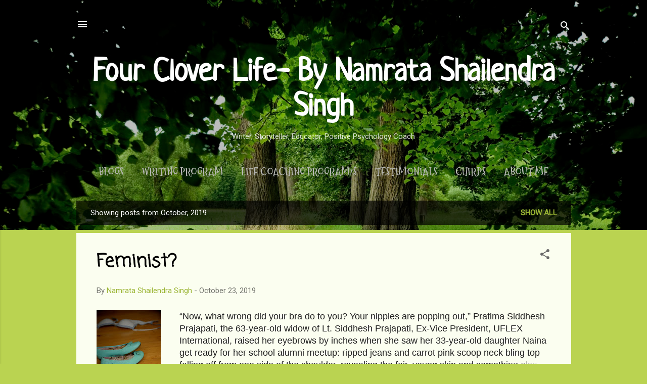

--- FILE ---
content_type: text/html; charset=UTF-8
request_url: https://www.fourcloverlife.com/2019/10/
body_size: 37663
content:
<!DOCTYPE html>
<html dir='ltr' lang='en-GB'>
<head>
<meta content='width=device-width, initial-scale=1' name='viewport'/>
<title>Four Clover Life- By Namrata Shailendra Singh</title>
<meta content='text/html; charset=UTF-8' http-equiv='Content-Type'/>
<!-- Chrome, Firefox OS and Opera -->
<meta content='#bad351' name='theme-color'/>
<!-- Windows Phone -->
<meta content='#bad351' name='msapplication-navbutton-color'/>
<meta content='blogger' name='generator'/>
<link href='https://www.fourcloverlife.com/favicon.ico' rel='icon' type='image/x-icon'/>
<link href='https://www.fourcloverlife.com/2019/10/' rel='canonical'/>
<link rel="alternate" type="application/atom+xml" title="Four Clover Life- By Namrata Shailendra Singh - Atom" href="https://www.fourcloverlife.com/feeds/posts/default" />
<link rel="alternate" type="application/rss+xml" title="Four Clover Life- By Namrata Shailendra Singh - RSS" href="https://www.fourcloverlife.com/feeds/posts/default?alt=rss" />
<link rel="service.post" type="application/atom+xml" title="Four Clover Life- By Namrata Shailendra Singh - Atom" href="https://www.blogger.com/feeds/6151382330275070445/posts/default" />
<!--Can't find substitution for tag [blog.ieCssRetrofitLinks]-->
<meta content='https://www.fourcloverlife.com/2019/10/' property='og:url'/>
<meta content='Four Clover Life- By Namrata Shailendra Singh' property='og:title'/>
<meta content='Writer, Storyteller, Educator, Positive Psychology Coach' property='og:description'/>
<meta content='https://blogger.googleusercontent.com/img/b/R29vZ2xl/AVvXsEi9MACqqpk8mn-sT1nKYgmRRLxExu7cv6E4BLumtb9GO-EzfaRYKNlBwinrhl0Otrraq5fyBxql3c0KgZhRhFYBQT88DvJ_DbS_P32zmQ0QrYz2UsuH18ey2XGLaLFaNO95Loq_sE9juS4/w1200-h630-p-k-no-nu/shoes-429944_1280.jpg' property='og:image'/>
<meta content='https://blogger.googleusercontent.com/img/b/R29vZ2xl/AVvXsEg97lOem_hZU8H8uNeIOk_TDrMbzgez41UjC-Ix6E8U7UuUGW5sucRnHmoG0-H3cQl_WZ57cUUGlcROYgRD26KLB3p9y_Rskkvnpe_IrHIS0Q3tnVCfRn2bfj6sWMQkQpKYX8rapI03rxc/w1200-h630-p-k-no-nu/heartbreak-1209211_1280.jpg' property='og:image'/>
<meta content='https://blogger.googleusercontent.com/img/b/R29vZ2xl/AVvXsEhjCjBy5iM8-bcyy9mOIluAhdo-6CB3RGq1zaErC41x8fJ47henrhdZzoSxPeeWZi0YMaHpkzi4mn1qMZEfGHfr-XZKx1dKngYkxmhMgd9EJcnOHb21EzLCK-I8QEWLqUo8kGm0RngDaAY/w1200-h630-p-k-no-nu/heart-1407248_1280.jpg' property='og:image'/>
<style type='text/css'>@font-face{font-family:'Coming Soon';font-style:normal;font-weight:400;font-display:swap;src:url(//fonts.gstatic.com/s/comingsoon/v20/qWcuB6mzpYL7AJ2VfdQR1t-VWDnRsDkg.woff2)format('woff2');unicode-range:U+0000-00FF,U+0131,U+0152-0153,U+02BB-02BC,U+02C6,U+02DA,U+02DC,U+0304,U+0308,U+0329,U+2000-206F,U+20AC,U+2122,U+2191,U+2193,U+2212,U+2215,U+FEFF,U+FFFD;}@font-face{font-family:'Mountains of Christmas';font-style:normal;font-weight:700;font-display:swap;src:url(//fonts.gstatic.com/s/mountainsofchristmas/v24/3y9z6a4zcCnn5X0FDyrKi2ZRUBIy8uxoUo7eBGqJJPxIO7yLeEE.woff2)format('woff2');unicode-range:U+0000-00FF,U+0131,U+0152-0153,U+02BB-02BC,U+02C6,U+02DA,U+02DC,U+0304,U+0308,U+0329,U+2000-206F,U+20AC,U+2122,U+2191,U+2193,U+2212,U+2215,U+FEFF,U+FFFD;}@font-face{font-family:'Neucha';font-style:normal;font-weight:400;font-display:swap;src:url(//fonts.gstatic.com/s/neucha/v18/q5uGsou0JOdh94bfuQltKRZUgbxR.woff2)format('woff2');unicode-range:U+0301,U+0400-045F,U+0490-0491,U+04B0-04B1,U+2116;}@font-face{font-family:'Neucha';font-style:normal;font-weight:400;font-display:swap;src:url(//fonts.gstatic.com/s/neucha/v18/q5uGsou0JOdh94bfvQltKRZUgQ.woff2)format('woff2');unicode-range:U+0000-00FF,U+0131,U+0152-0153,U+02BB-02BC,U+02C6,U+02DA,U+02DC,U+0304,U+0308,U+0329,U+2000-206F,U+20AC,U+2122,U+2191,U+2193,U+2212,U+2215,U+FEFF,U+FFFD;}@font-face{font-family:'Roboto';font-style:normal;font-weight:400;font-stretch:100%;font-display:swap;src:url(//fonts.gstatic.com/s/roboto/v50/KFOMCnqEu92Fr1ME7kSn66aGLdTylUAMQXC89YmC2DPNWubEbVmZiAr0klQmz24O0g.woff2)format('woff2');unicode-range:U+0460-052F,U+1C80-1C8A,U+20B4,U+2DE0-2DFF,U+A640-A69F,U+FE2E-FE2F;}@font-face{font-family:'Roboto';font-style:normal;font-weight:400;font-stretch:100%;font-display:swap;src:url(//fonts.gstatic.com/s/roboto/v50/KFOMCnqEu92Fr1ME7kSn66aGLdTylUAMQXC89YmC2DPNWubEbVmQiAr0klQmz24O0g.woff2)format('woff2');unicode-range:U+0301,U+0400-045F,U+0490-0491,U+04B0-04B1,U+2116;}@font-face{font-family:'Roboto';font-style:normal;font-weight:400;font-stretch:100%;font-display:swap;src:url(//fonts.gstatic.com/s/roboto/v50/KFOMCnqEu92Fr1ME7kSn66aGLdTylUAMQXC89YmC2DPNWubEbVmYiAr0klQmz24O0g.woff2)format('woff2');unicode-range:U+1F00-1FFF;}@font-face{font-family:'Roboto';font-style:normal;font-weight:400;font-stretch:100%;font-display:swap;src:url(//fonts.gstatic.com/s/roboto/v50/KFOMCnqEu92Fr1ME7kSn66aGLdTylUAMQXC89YmC2DPNWubEbVmXiAr0klQmz24O0g.woff2)format('woff2');unicode-range:U+0370-0377,U+037A-037F,U+0384-038A,U+038C,U+038E-03A1,U+03A3-03FF;}@font-face{font-family:'Roboto';font-style:normal;font-weight:400;font-stretch:100%;font-display:swap;src:url(//fonts.gstatic.com/s/roboto/v50/KFOMCnqEu92Fr1ME7kSn66aGLdTylUAMQXC89YmC2DPNWubEbVnoiAr0klQmz24O0g.woff2)format('woff2');unicode-range:U+0302-0303,U+0305,U+0307-0308,U+0310,U+0312,U+0315,U+031A,U+0326-0327,U+032C,U+032F-0330,U+0332-0333,U+0338,U+033A,U+0346,U+034D,U+0391-03A1,U+03A3-03A9,U+03B1-03C9,U+03D1,U+03D5-03D6,U+03F0-03F1,U+03F4-03F5,U+2016-2017,U+2034-2038,U+203C,U+2040,U+2043,U+2047,U+2050,U+2057,U+205F,U+2070-2071,U+2074-208E,U+2090-209C,U+20D0-20DC,U+20E1,U+20E5-20EF,U+2100-2112,U+2114-2115,U+2117-2121,U+2123-214F,U+2190,U+2192,U+2194-21AE,U+21B0-21E5,U+21F1-21F2,U+21F4-2211,U+2213-2214,U+2216-22FF,U+2308-230B,U+2310,U+2319,U+231C-2321,U+2336-237A,U+237C,U+2395,U+239B-23B7,U+23D0,U+23DC-23E1,U+2474-2475,U+25AF,U+25B3,U+25B7,U+25BD,U+25C1,U+25CA,U+25CC,U+25FB,U+266D-266F,U+27C0-27FF,U+2900-2AFF,U+2B0E-2B11,U+2B30-2B4C,U+2BFE,U+3030,U+FF5B,U+FF5D,U+1D400-1D7FF,U+1EE00-1EEFF;}@font-face{font-family:'Roboto';font-style:normal;font-weight:400;font-stretch:100%;font-display:swap;src:url(//fonts.gstatic.com/s/roboto/v50/KFOMCnqEu92Fr1ME7kSn66aGLdTylUAMQXC89YmC2DPNWubEbVn6iAr0klQmz24O0g.woff2)format('woff2');unicode-range:U+0001-000C,U+000E-001F,U+007F-009F,U+20DD-20E0,U+20E2-20E4,U+2150-218F,U+2190,U+2192,U+2194-2199,U+21AF,U+21E6-21F0,U+21F3,U+2218-2219,U+2299,U+22C4-22C6,U+2300-243F,U+2440-244A,U+2460-24FF,U+25A0-27BF,U+2800-28FF,U+2921-2922,U+2981,U+29BF,U+29EB,U+2B00-2BFF,U+4DC0-4DFF,U+FFF9-FFFB,U+10140-1018E,U+10190-1019C,U+101A0,U+101D0-101FD,U+102E0-102FB,U+10E60-10E7E,U+1D2C0-1D2D3,U+1D2E0-1D37F,U+1F000-1F0FF,U+1F100-1F1AD,U+1F1E6-1F1FF,U+1F30D-1F30F,U+1F315,U+1F31C,U+1F31E,U+1F320-1F32C,U+1F336,U+1F378,U+1F37D,U+1F382,U+1F393-1F39F,U+1F3A7-1F3A8,U+1F3AC-1F3AF,U+1F3C2,U+1F3C4-1F3C6,U+1F3CA-1F3CE,U+1F3D4-1F3E0,U+1F3ED,U+1F3F1-1F3F3,U+1F3F5-1F3F7,U+1F408,U+1F415,U+1F41F,U+1F426,U+1F43F,U+1F441-1F442,U+1F444,U+1F446-1F449,U+1F44C-1F44E,U+1F453,U+1F46A,U+1F47D,U+1F4A3,U+1F4B0,U+1F4B3,U+1F4B9,U+1F4BB,U+1F4BF,U+1F4C8-1F4CB,U+1F4D6,U+1F4DA,U+1F4DF,U+1F4E3-1F4E6,U+1F4EA-1F4ED,U+1F4F7,U+1F4F9-1F4FB,U+1F4FD-1F4FE,U+1F503,U+1F507-1F50B,U+1F50D,U+1F512-1F513,U+1F53E-1F54A,U+1F54F-1F5FA,U+1F610,U+1F650-1F67F,U+1F687,U+1F68D,U+1F691,U+1F694,U+1F698,U+1F6AD,U+1F6B2,U+1F6B9-1F6BA,U+1F6BC,U+1F6C6-1F6CF,U+1F6D3-1F6D7,U+1F6E0-1F6EA,U+1F6F0-1F6F3,U+1F6F7-1F6FC,U+1F700-1F7FF,U+1F800-1F80B,U+1F810-1F847,U+1F850-1F859,U+1F860-1F887,U+1F890-1F8AD,U+1F8B0-1F8BB,U+1F8C0-1F8C1,U+1F900-1F90B,U+1F93B,U+1F946,U+1F984,U+1F996,U+1F9E9,U+1FA00-1FA6F,U+1FA70-1FA7C,U+1FA80-1FA89,U+1FA8F-1FAC6,U+1FACE-1FADC,U+1FADF-1FAE9,U+1FAF0-1FAF8,U+1FB00-1FBFF;}@font-face{font-family:'Roboto';font-style:normal;font-weight:400;font-stretch:100%;font-display:swap;src:url(//fonts.gstatic.com/s/roboto/v50/KFOMCnqEu92Fr1ME7kSn66aGLdTylUAMQXC89YmC2DPNWubEbVmbiAr0klQmz24O0g.woff2)format('woff2');unicode-range:U+0102-0103,U+0110-0111,U+0128-0129,U+0168-0169,U+01A0-01A1,U+01AF-01B0,U+0300-0301,U+0303-0304,U+0308-0309,U+0323,U+0329,U+1EA0-1EF9,U+20AB;}@font-face{font-family:'Roboto';font-style:normal;font-weight:400;font-stretch:100%;font-display:swap;src:url(//fonts.gstatic.com/s/roboto/v50/KFOMCnqEu92Fr1ME7kSn66aGLdTylUAMQXC89YmC2DPNWubEbVmaiAr0klQmz24O0g.woff2)format('woff2');unicode-range:U+0100-02BA,U+02BD-02C5,U+02C7-02CC,U+02CE-02D7,U+02DD-02FF,U+0304,U+0308,U+0329,U+1D00-1DBF,U+1E00-1E9F,U+1EF2-1EFF,U+2020,U+20A0-20AB,U+20AD-20C0,U+2113,U+2C60-2C7F,U+A720-A7FF;}@font-face{font-family:'Roboto';font-style:normal;font-weight:400;font-stretch:100%;font-display:swap;src:url(//fonts.gstatic.com/s/roboto/v50/KFOMCnqEu92Fr1ME7kSn66aGLdTylUAMQXC89YmC2DPNWubEbVmUiAr0klQmz24.woff2)format('woff2');unicode-range:U+0000-00FF,U+0131,U+0152-0153,U+02BB-02BC,U+02C6,U+02DA,U+02DC,U+0304,U+0308,U+0329,U+2000-206F,U+20AC,U+2122,U+2191,U+2193,U+2212,U+2215,U+FEFF,U+FFFD;}</style>
<style id='page-skin-1' type='text/css'><!--
/*! normalize.css v3.0.1 | MIT License | git.io/normalize */html{font-family:sans-serif;-ms-text-size-adjust:100%;-webkit-text-size-adjust:100%}body{margin:0}article,aside,details,figcaption,figure,footer,header,hgroup,main,nav,section,summary{display:block}audio,canvas,progress,video{display:inline-block;vertical-align:baseline}audio:not([controls]){display:none;height:0}[hidden],template{display:none}a{background:transparent}a:active,a:hover{outline:0}abbr[title]{border-bottom:1px dotted}b,strong{font-weight:bold}dfn{font-style:italic}h1{font-size:2em;margin:.67em 0}mark{background:#ff0;color:#000}small{font-size:80%}sub,sup{font-size:75%;line-height:0;position:relative;vertical-align:baseline}sup{top:-0.5em}sub{bottom:-0.25em}img{border:0}svg:not(:root){overflow:hidden}figure{margin:1em 40px}hr{-moz-box-sizing:content-box;box-sizing:content-box;height:0}pre{overflow:auto}code,kbd,pre,samp{font-family:monospace,monospace;font-size:1em}button,input,optgroup,select,textarea{color:inherit;font:inherit;margin:0}button{overflow:visible}button,select{text-transform:none}button,html input[type="button"],input[type="reset"],input[type="submit"]{-webkit-appearance:button;cursor:pointer}button[disabled],html input[disabled]{cursor:default}button::-moz-focus-inner,input::-moz-focus-inner{border:0;padding:0}input{line-height:normal}input[type="checkbox"],input[type="radio"]{box-sizing:border-box;padding:0}input[type="number"]::-webkit-inner-spin-button,input[type="number"]::-webkit-outer-spin-button{height:auto}input[type="search"]{-webkit-appearance:textfield;-moz-box-sizing:content-box;-webkit-box-sizing:content-box;box-sizing:content-box}input[type="search"]::-webkit-search-cancel-button,input[type="search"]::-webkit-search-decoration{-webkit-appearance:none}fieldset{border:1px solid #c0c0c0;margin:0 2px;padding:.35em .625em .75em}legend{border:0;padding:0}textarea{overflow:auto}optgroup{font-weight:bold}table{border-collapse:collapse;border-spacing:0}td,th{padding:0}
/*!************************************************
* Blogger Template Style
* Name: Contempo
**************************************************/
body{
overflow-wrap:break-word;
word-break:break-word;
word-wrap:break-word
}
.hidden{
display:none
}
.invisible{
visibility:hidden
}
.container::after,.float-container::after{
clear:both;
content:"";
display:table
}
.clearboth{
clear:both
}
#comments .comment .comment-actions,.subscribe-popup .FollowByEmail .follow-by-email-submit,.widget.Profile .profile-link,.widget.Profile .profile-link.visit-profile{
background:0 0;
border:0;
box-shadow:none;
color:#9bb534;
cursor:pointer;
font-size:14px;
font-weight:700;
outline:0;
text-decoration:none;
text-transform:uppercase;
width:auto
}
.dim-overlay{
background-color:rgba(0,0,0,.54);
height:100vh;
left:0;
position:fixed;
top:0;
width:100%
}
#sharing-dim-overlay{
background-color:transparent
}
input::-ms-clear{
display:none
}
.blogger-logo,.svg-icon-24.blogger-logo{
fill:#ff9800;
opacity:1
}
.loading-spinner-large{
-webkit-animation:mspin-rotate 1.568s infinite linear;
animation:mspin-rotate 1.568s infinite linear;
height:48px;
overflow:hidden;
position:absolute;
width:48px;
z-index:200
}
.loading-spinner-large>div{
-webkit-animation:mspin-revrot 5332ms infinite steps(4);
animation:mspin-revrot 5332ms infinite steps(4)
}
.loading-spinner-large>div>div{
-webkit-animation:mspin-singlecolor-large-film 1333ms infinite steps(81);
animation:mspin-singlecolor-large-film 1333ms infinite steps(81);
background-size:100%;
height:48px;
width:3888px
}
.mspin-black-large>div>div,.mspin-grey_54-large>div>div{
background-image:url(https://www.blogblog.com/indie/mspin_black_large.svg)
}
.mspin-white-large>div>div{
background-image:url(https://www.blogblog.com/indie/mspin_white_large.svg)
}
.mspin-grey_54-large{
opacity:.54
}
@-webkit-keyframes mspin-singlecolor-large-film{
from{
-webkit-transform:translateX(0);
transform:translateX(0)
}
to{
-webkit-transform:translateX(-3888px);
transform:translateX(-3888px)
}
}
@keyframes mspin-singlecolor-large-film{
from{
-webkit-transform:translateX(0);
transform:translateX(0)
}
to{
-webkit-transform:translateX(-3888px);
transform:translateX(-3888px)
}
}
@-webkit-keyframes mspin-rotate{
from{
-webkit-transform:rotate(0);
transform:rotate(0)
}
to{
-webkit-transform:rotate(360deg);
transform:rotate(360deg)
}
}
@keyframes mspin-rotate{
from{
-webkit-transform:rotate(0);
transform:rotate(0)
}
to{
-webkit-transform:rotate(360deg);
transform:rotate(360deg)
}
}
@-webkit-keyframes mspin-revrot{
from{
-webkit-transform:rotate(0);
transform:rotate(0)
}
to{
-webkit-transform:rotate(-360deg);
transform:rotate(-360deg)
}
}
@keyframes mspin-revrot{
from{
-webkit-transform:rotate(0);
transform:rotate(0)
}
to{
-webkit-transform:rotate(-360deg);
transform:rotate(-360deg)
}
}
.skip-navigation{
background-color:#fff;
box-sizing:border-box;
color:#000;
display:block;
height:0;
left:0;
line-height:50px;
overflow:hidden;
padding-top:0;
position:fixed;
text-align:center;
top:0;
-webkit-transition:box-shadow .3s,height .3s,padding-top .3s;
transition:box-shadow .3s,height .3s,padding-top .3s;
width:100%;
z-index:900
}
.skip-navigation:focus{
box-shadow:0 4px 5px 0 rgba(0,0,0,.14),0 1px 10px 0 rgba(0,0,0,.12),0 2px 4px -1px rgba(0,0,0,.2);
height:50px
}
#main{
outline:0
}
.main-heading{
position:absolute;
clip:rect(1px,1px,1px,1px);
padding:0;
border:0;
height:1px;
width:1px;
overflow:hidden
}
.Attribution{
margin-top:1em;
text-align:center
}
.Attribution .blogger img,.Attribution .blogger svg{
vertical-align:bottom
}
.Attribution .blogger img{
margin-right:.5em
}
.Attribution div{
line-height:24px;
margin-top:.5em
}
.Attribution .copyright,.Attribution .image-attribution{
font-size:.7em;
margin-top:1.5em
}
.BLOG_mobile_video_class{
display:none
}
.bg-photo{
background-attachment:scroll!important
}
body .CSS_LIGHTBOX{
z-index:900
}
.extendable .show-less,.extendable .show-more{
border-color:#9bb534;
color:#9bb534;
margin-top:8px
}
.extendable .show-less.hidden,.extendable .show-more.hidden{
display:none
}
.inline-ad{
display:none;
max-width:100%;
overflow:hidden
}
.adsbygoogle{
display:block
}
#cookieChoiceInfo{
bottom:0;
top:auto
}
iframe.b-hbp-video{
border:0
}
.post-body img{
max-width:100%
}
.post-body iframe{
max-width:100%
}
.post-body a[imageanchor="1"]{
display:inline-block
}
.byline{
margin-right:1em
}
.byline:last-child{
margin-right:0
}
.link-copied-dialog{
max-width:520px;
outline:0
}
.link-copied-dialog .modal-dialog-buttons{
margin-top:8px
}
.link-copied-dialog .goog-buttonset-default{
background:0 0;
border:0
}
.link-copied-dialog .goog-buttonset-default:focus{
outline:0
}
.paging-control-container{
margin-bottom:16px
}
.paging-control-container .paging-control{
display:inline-block
}
.paging-control-container .comment-range-text::after,.paging-control-container .paging-control{
color:#9bb534
}
.paging-control-container .comment-range-text,.paging-control-container .paging-control{
margin-right:8px
}
.paging-control-container .comment-range-text::after,.paging-control-container .paging-control::after{
content:"\b7";
cursor:default;
padding-left:8px;
pointer-events:none
}
.paging-control-container .comment-range-text:last-child::after,.paging-control-container .paging-control:last-child::after{
content:none
}
.byline.reactions iframe{
height:20px
}
.b-notification{
color:#000;
background-color:#fff;
border-bottom:solid 1px #000;
box-sizing:border-box;
padding:16px 32px;
text-align:center
}
.b-notification.visible{
-webkit-transition:margin-top .3s cubic-bezier(.4,0,.2,1);
transition:margin-top .3s cubic-bezier(.4,0,.2,1)
}
.b-notification.invisible{
position:absolute
}
.b-notification-close{
position:absolute;
right:8px;
top:8px
}
.no-posts-message{
line-height:40px;
text-align:center
}
@media screen and (max-width:800px){
body.item-view .post-body a[imageanchor="1"][style*="float: left;"],body.item-view .post-body a[imageanchor="1"][style*="float: right;"]{
float:none!important;
clear:none!important
}
body.item-view .post-body a[imageanchor="1"] img{
display:block;
height:auto;
margin:0 auto
}
body.item-view .post-body>.separator:first-child>a[imageanchor="1"]:first-child{
margin-top:20px
}
.post-body a[imageanchor]{
display:block
}
body.item-view .post-body a[imageanchor="1"]{
margin-left:0!important;
margin-right:0!important
}
body.item-view .post-body a[imageanchor="1"]+a[imageanchor="1"]{
margin-top:16px
}
}
.item-control{
display:none
}
#comments{
border-top:1px dashed rgba(0,0,0,.54);
margin-top:20px;
padding:20px
}
#comments .comment-thread ol{
margin:0;
padding-left:0;
padding-left:0
}
#comments .comment .comment-replybox-single,#comments .comment-thread .comment-replies{
margin-left:60px
}
#comments .comment-thread .thread-count{
display:none
}
#comments .comment{
list-style-type:none;
padding:0 0 30px;
position:relative
}
#comments .comment .comment{
padding-bottom:8px
}
.comment .avatar-image-container{
position:absolute
}
.comment .avatar-image-container img{
border-radius:50%
}
.avatar-image-container svg,.comment .avatar-image-container .avatar-icon{
border-radius:50%;
border:solid 1px #676767;
box-sizing:border-box;
fill:#676767;
height:35px;
margin:0;
padding:7px;
width:35px
}
.comment .comment-block{
margin-top:10px;
margin-left:60px;
padding-bottom:0
}
#comments .comment-author-header-wrapper{
margin-left:40px
}
#comments .comment .thread-expanded .comment-block{
padding-bottom:20px
}
#comments .comment .comment-header .user,#comments .comment .comment-header .user a{
color:#000000;
font-style:normal;
font-weight:700
}
#comments .comment .comment-actions{
bottom:0;
margin-bottom:15px;
position:absolute
}
#comments .comment .comment-actions>*{
margin-right:8px
}
#comments .comment .comment-header .datetime{
bottom:0;
color:rgba(0,0,0,.54);
display:inline-block;
font-size:13px;
font-style:italic;
margin-left:8px
}
#comments .comment .comment-footer .comment-timestamp a,#comments .comment .comment-header .datetime a{
color:rgba(0,0,0,.54)
}
#comments .comment .comment-content,.comment .comment-body{
margin-top:12px;
word-break:break-word
}
.comment-body{
margin-bottom:12px
}
#comments.embed[data-num-comments="0"]{
border:0;
margin-top:0;
padding-top:0
}
#comments.embed[data-num-comments="0"] #comment-post-message,#comments.embed[data-num-comments="0"] div.comment-form>p,#comments.embed[data-num-comments="0"] p.comment-footer{
display:none
}
#comment-editor-src{
display:none
}
.comments .comments-content .loadmore.loaded{
max-height:0;
opacity:0;
overflow:hidden
}
.extendable .remaining-items{
height:0;
overflow:hidden;
-webkit-transition:height .3s cubic-bezier(.4,0,.2,1);
transition:height .3s cubic-bezier(.4,0,.2,1)
}
.extendable .remaining-items.expanded{
height:auto
}
.svg-icon-24,.svg-icon-24-button{
cursor:pointer;
height:24px;
width:24px;
min-width:24px
}
.touch-icon{
margin:-12px;
padding:12px
}
.touch-icon:active,.touch-icon:focus{
background-color:rgba(153,153,153,.4);
border-radius:50%
}
svg:not(:root).touch-icon{
overflow:visible
}
html[dir=rtl] .rtl-reversible-icon{
-webkit-transform:scaleX(-1);
-ms-transform:scaleX(-1);
transform:scaleX(-1)
}
.svg-icon-24-button,.touch-icon-button{
background:0 0;
border:0;
margin:0;
outline:0;
padding:0
}
.touch-icon-button .touch-icon:active,.touch-icon-button .touch-icon:focus{
background-color:transparent
}
.touch-icon-button:active .touch-icon,.touch-icon-button:focus .touch-icon{
background-color:rgba(153,153,153,.4);
border-radius:50%
}
.Profile .default-avatar-wrapper .avatar-icon{
border-radius:50%;
border:solid 1px #676767;
box-sizing:border-box;
fill:#676767;
margin:0
}
.Profile .individual .default-avatar-wrapper .avatar-icon{
padding:25px
}
.Profile .individual .avatar-icon,.Profile .individual .profile-img{
height:120px;
width:120px
}
.Profile .team .default-avatar-wrapper .avatar-icon{
padding:8px
}
.Profile .team .avatar-icon,.Profile .team .default-avatar-wrapper,.Profile .team .profile-img{
height:40px;
width:40px
}
.snippet-container{
margin:0;
position:relative;
overflow:hidden
}
.snippet-fade{
bottom:0;
box-sizing:border-box;
position:absolute;
width:96px
}
.snippet-fade{
right:0
}
.snippet-fade:after{
content:"\2026"
}
.snippet-fade:after{
float:right
}
.post-bottom{
-webkit-box-align:center;
-webkit-align-items:center;
-ms-flex-align:center;
align-items:center;
display:-webkit-box;
display:-webkit-flex;
display:-ms-flexbox;
display:flex;
-webkit-flex-wrap:wrap;
-ms-flex-wrap:wrap;
flex-wrap:wrap
}
.post-footer{
-webkit-box-flex:1;
-webkit-flex:1 1 auto;
-ms-flex:1 1 auto;
flex:1 1 auto;
-webkit-flex-wrap:wrap;
-ms-flex-wrap:wrap;
flex-wrap:wrap;
-webkit-box-ordinal-group:2;
-webkit-order:1;
-ms-flex-order:1;
order:1
}
.post-footer>*{
-webkit-box-flex:0;
-webkit-flex:0 1 auto;
-ms-flex:0 1 auto;
flex:0 1 auto
}
.post-footer .byline:last-child{
margin-right:1em
}
.jump-link{
-webkit-box-flex:0;
-webkit-flex:0 0 auto;
-ms-flex:0 0 auto;
flex:0 0 auto;
-webkit-box-ordinal-group:3;
-webkit-order:2;
-ms-flex-order:2;
order:2
}
.centered-top-container.sticky{
left:0;
position:fixed;
right:0;
top:0;
width:auto;
z-index:50;
-webkit-transition-property:opacity,-webkit-transform;
transition-property:opacity,-webkit-transform;
transition-property:transform,opacity;
transition-property:transform,opacity,-webkit-transform;
-webkit-transition-duration:.2s;
transition-duration:.2s;
-webkit-transition-timing-function:cubic-bezier(.4,0,.2,1);
transition-timing-function:cubic-bezier(.4,0,.2,1)
}
.centered-top-placeholder{
display:none
}
.collapsed-header .centered-top-placeholder{
display:block
}
.centered-top-container .Header .replaced h1,.centered-top-placeholder .Header .replaced h1{
display:none
}
.centered-top-container.sticky .Header .replaced h1{
display:block
}
.centered-top-container.sticky .Header .header-widget{
background:0 0
}
.centered-top-container.sticky .Header .header-image-wrapper{
display:none
}
.centered-top-container img,.centered-top-placeholder img{
max-width:100%
}
.collapsible{
-webkit-transition:height .3s cubic-bezier(.4,0,.2,1);
transition:height .3s cubic-bezier(.4,0,.2,1)
}
.collapsible,.collapsible>summary{
display:block;
overflow:hidden
}
.collapsible>:not(summary){
display:none
}
.collapsible[open]>:not(summary){
display:block
}
.collapsible:focus,.collapsible>summary:focus{
outline:0
}
.collapsible>summary{
cursor:pointer;
display:block;
padding:0
}
.collapsible:focus>summary,.collapsible>summary:focus{
background-color:transparent
}
.collapsible>summary::-webkit-details-marker{
display:none
}
.collapsible-title{
-webkit-box-align:center;
-webkit-align-items:center;
-ms-flex-align:center;
align-items:center;
display:-webkit-box;
display:-webkit-flex;
display:-ms-flexbox;
display:flex
}
.collapsible-title .title{
-webkit-box-flex:1;
-webkit-flex:1 1 auto;
-ms-flex:1 1 auto;
flex:1 1 auto;
-webkit-box-ordinal-group:1;
-webkit-order:0;
-ms-flex-order:0;
order:0;
overflow:hidden;
text-overflow:ellipsis;
white-space:nowrap
}
.collapsible-title .chevron-down,.collapsible[open] .collapsible-title .chevron-up{
display:block
}
.collapsible-title .chevron-up,.collapsible[open] .collapsible-title .chevron-down{
display:none
}
.flat-button{
cursor:pointer;
display:inline-block;
font-weight:700;
text-transform:uppercase;
border-radius:2px;
padding:8px;
margin:-8px
}
.flat-icon-button{
background:0 0;
border:0;
margin:0;
outline:0;
padding:0;
margin:-12px;
padding:12px;
cursor:pointer;
box-sizing:content-box;
display:inline-block;
line-height:0
}
.flat-icon-button,.flat-icon-button .splash-wrapper{
border-radius:50%
}
.flat-icon-button .splash.animate{
-webkit-animation-duration:.3s;
animation-duration:.3s
}
.overflowable-container{
max-height:46px;
overflow:hidden;
position:relative
}
.overflow-button{
cursor:pointer
}
#overflowable-dim-overlay{
background:0 0
}
.overflow-popup{
box-shadow:0 2px 2px 0 rgba(0,0,0,.14),0 3px 1px -2px rgba(0,0,0,.2),0 1px 5px 0 rgba(0,0,0,.12);
background-color:#f5fcfe;
left:0;
max-width:calc(100% - 32px);
position:absolute;
top:0;
visibility:hidden;
z-index:101
}
.overflow-popup ul{
list-style:none
}
.overflow-popup .tabs li,.overflow-popup li{
display:block;
height:auto
}
.overflow-popup .tabs li{
padding-left:0;
padding-right:0
}
.overflow-button.hidden,.overflow-popup .tabs li.hidden,.overflow-popup li.hidden{
display:none
}
.pill-button{
background:0 0;
border:1px solid;
border-radius:12px;
cursor:pointer;
display:inline-block;
padding:4px 16px;
text-transform:uppercase
}
.ripple{
position:relative
}
.ripple>*{
z-index:1
}
.splash-wrapper{
bottom:0;
left:0;
overflow:hidden;
pointer-events:none;
position:absolute;
right:0;
top:0;
z-index:0
}
.splash{
background:#ccc;
border-radius:100%;
display:block;
opacity:.6;
position:absolute;
-webkit-transform:scale(0);
-ms-transform:scale(0);
transform:scale(0)
}
.splash.animate{
-webkit-animation:ripple-effect .4s linear;
animation:ripple-effect .4s linear
}
@-webkit-keyframes ripple-effect{
100%{
opacity:0;
-webkit-transform:scale(2.5);
transform:scale(2.5)
}
}
@keyframes ripple-effect{
100%{
opacity:0;
-webkit-transform:scale(2.5);
transform:scale(2.5)
}
}
.search{
display:-webkit-box;
display:-webkit-flex;
display:-ms-flexbox;
display:flex;
line-height:24px;
width:24px
}
.search.focused{
width:100%
}
.search.focused .section{
width:100%
}
.search form{
z-index:101
}
.search h3{
display:none
}
.search form{
display:-webkit-box;
display:-webkit-flex;
display:-ms-flexbox;
display:flex;
-webkit-box-flex:1;
-webkit-flex:1 0 0;
-ms-flex:1 0 0px;
flex:1 0 0;
border-bottom:solid 1px transparent;
padding-bottom:8px
}
.search form>*{
display:none
}
.search.focused form>*{
display:block
}
.search .search-input label{
display:none
}
.centered-top-placeholder.cloned .search form{
z-index:30
}
.search.focused form{
border-color:#ffffff;
position:relative;
width:auto
}
.collapsed-header .centered-top-container .search.focused form{
border-bottom-color:transparent
}
.search-expand{
-webkit-box-flex:0;
-webkit-flex:0 0 auto;
-ms-flex:0 0 auto;
flex:0 0 auto
}
.search-expand-text{
display:none
}
.search-close{
display:inline;
vertical-align:middle
}
.search-input{
-webkit-box-flex:1;
-webkit-flex:1 0 1px;
-ms-flex:1 0 1px;
flex:1 0 1px
}
.search-input input{
background:0 0;
border:0;
box-sizing:border-box;
color:#ffffff;
display:inline-block;
outline:0;
width:calc(100% - 48px)
}
.search-input input.no-cursor{
color:transparent;
text-shadow:0 0 0 #ffffff
}
.collapsed-header .centered-top-container .search-action,.collapsed-header .centered-top-container .search-input input{
color:#000000
}
.collapsed-header .centered-top-container .search-input input.no-cursor{
color:transparent;
text-shadow:0 0 0 #000000
}
.collapsed-header .centered-top-container .search-input input.no-cursor:focus,.search-input input.no-cursor:focus{
outline:0
}
.search-focused>*{
visibility:hidden
}
.search-focused .search,.search-focused .search-icon{
visibility:visible
}
.search.focused .search-action{
display:block
}
.search.focused .search-action:disabled{
opacity:.3
}
.widget.Sharing .sharing-button{
display:none
}
.widget.Sharing .sharing-buttons li{
padding:0
}
.widget.Sharing .sharing-buttons li span{
display:none
}
.post-share-buttons{
position:relative
}
.centered-bottom .share-buttons .svg-icon-24,.share-buttons .svg-icon-24{
fill:#676767
}
.sharing-open.touch-icon-button:active .touch-icon,.sharing-open.touch-icon-button:focus .touch-icon{
background-color:transparent
}
.share-buttons{
background-color:#f5fcfe;
border-radius:2px;
box-shadow:0 2px 2px 0 rgba(0,0,0,.14),0 3px 1px -2px rgba(0,0,0,.2),0 1px 5px 0 rgba(0,0,0,.12);
color:#404040;
list-style:none;
margin:0;
padding:8px 0;
position:absolute;
top:-11px;
min-width:200px;
z-index:101
}
.share-buttons.hidden{
display:none
}
.sharing-button{
background:0 0;
border:0;
margin:0;
outline:0;
padding:0;
cursor:pointer
}
.share-buttons li{
margin:0;
height:48px
}
.share-buttons li:last-child{
margin-bottom:0
}
.share-buttons li .sharing-platform-button{
box-sizing:border-box;
cursor:pointer;
display:block;
height:100%;
margin-bottom:0;
padding:0 16px;
position:relative;
width:100%
}
.share-buttons li .sharing-platform-button:focus,.share-buttons li .sharing-platform-button:hover{
background-color:rgba(128,128,128,.1);
outline:0
}
.share-buttons li svg[class*=" sharing-"],.share-buttons li svg[class^=sharing-]{
position:absolute;
top:10px
}
.share-buttons li span.sharing-platform-button{
position:relative;
top:0
}
.share-buttons li .platform-sharing-text{
display:block;
font-size:16px;
line-height:48px;
white-space:nowrap
}
.share-buttons li .platform-sharing-text{
margin-left:56px
}
.sidebar-container{
background-color:#fbfef0;
max-width:284px;
overflow-y:auto;
-webkit-transition-property:-webkit-transform;
transition-property:-webkit-transform;
transition-property:transform;
transition-property:transform,-webkit-transform;
-webkit-transition-duration:.3s;
transition-duration:.3s;
-webkit-transition-timing-function:cubic-bezier(0,0,.2,1);
transition-timing-function:cubic-bezier(0,0,.2,1);
width:284px;
z-index:101;
-webkit-overflow-scrolling:touch
}
.sidebar-container .navigation{
line-height:0;
padding:16px
}
.sidebar-container .sidebar-back{
cursor:pointer
}
.sidebar-container .widget{
background:0 0;
margin:0 16px;
padding:16px 0
}
.sidebar-container .widget .title{
color:#000000;
margin:0
}
.sidebar-container .widget ul{
list-style:none;
margin:0;
padding:0
}
.sidebar-container .widget ul ul{
margin-left:1em
}
.sidebar-container .widget li{
font-size:16px;
line-height:normal
}
.sidebar-container .widget+.widget{
border-top:1px dashed #cacaca
}
.BlogArchive li{
margin:16px 0
}
.BlogArchive li:last-child{
margin-bottom:0
}
.Label li a{
display:inline-block
}
.BlogArchive .post-count,.Label .label-count{
float:right;
margin-left:.25em
}
.BlogArchive .post-count::before,.Label .label-count::before{
content:"("
}
.BlogArchive .post-count::after,.Label .label-count::after{
content:")"
}
.widget.Translate .skiptranslate>div{
display:block!important
}
.widget.Profile .profile-link{
display:-webkit-box;
display:-webkit-flex;
display:-ms-flexbox;
display:flex
}
.widget.Profile .team-member .default-avatar-wrapper,.widget.Profile .team-member .profile-img{
-webkit-box-flex:0;
-webkit-flex:0 0 auto;
-ms-flex:0 0 auto;
flex:0 0 auto;
margin-right:1em
}
.widget.Profile .individual .profile-link{
-webkit-box-orient:vertical;
-webkit-box-direction:normal;
-webkit-flex-direction:column;
-ms-flex-direction:column;
flex-direction:column
}
.widget.Profile .team .profile-link .profile-name{
-webkit-align-self:center;
-ms-flex-item-align:center;
align-self:center;
display:block;
-webkit-box-flex:1;
-webkit-flex:1 1 auto;
-ms-flex:1 1 auto;
flex:1 1 auto
}
.dim-overlay{
background-color:rgba(0,0,0,.54);
z-index:100
}
body.sidebar-visible{
overflow-y:hidden
}
@media screen and (max-width:1528px){
.sidebar-container{
bottom:0;
position:fixed;
top:0;
left:0;
right:auto
}
.sidebar-container.sidebar-invisible{
-webkit-transition-timing-function:cubic-bezier(.4,0,.6,1);
transition-timing-function:cubic-bezier(.4,0,.6,1);
-webkit-transform:translateX(-284px);
-ms-transform:translateX(-284px);
transform:translateX(-284px)
}
}
@media screen and (min-width:1529px){
.sidebar-container{
position:absolute;
top:0;
left:0;
right:auto
}
.sidebar-container .navigation{
display:none
}
}
.dialog{
box-shadow:0 2px 2px 0 rgba(0,0,0,.14),0 3px 1px -2px rgba(0,0,0,.2),0 1px 5px 0 rgba(0,0,0,.12);
background:#fbfef0;
box-sizing:border-box;
color:#6d6d6d;
padding:30px;
position:fixed;
text-align:center;
width:calc(100% - 24px);
z-index:101
}
.dialog input[type=email],.dialog input[type=text]{
background-color:transparent;
border:0;
border-bottom:solid 1px rgba(109,109,109,.12);
color:#6d6d6d;
display:block;
font-family:Roboto, sans-serif;
font-size:16px;
line-height:24px;
margin:auto;
padding-bottom:7px;
outline:0;
text-align:center;
width:100%
}
.dialog input[type=email]::-webkit-input-placeholder,.dialog input[type=text]::-webkit-input-placeholder{
color:#6d6d6d
}
.dialog input[type=email]::-moz-placeholder,.dialog input[type=text]::-moz-placeholder{
color:#6d6d6d
}
.dialog input[type=email]:-ms-input-placeholder,.dialog input[type=text]:-ms-input-placeholder{
color:#6d6d6d
}
.dialog input[type=email]::-ms-input-placeholder,.dialog input[type=text]::-ms-input-placeholder{
color:#6d6d6d
}
.dialog input[type=email]::placeholder,.dialog input[type=text]::placeholder{
color:#6d6d6d
}
.dialog input[type=email]:focus,.dialog input[type=text]:focus{
border-bottom:solid 2px #9bb534;
padding-bottom:6px
}
.dialog input.no-cursor{
color:transparent;
text-shadow:0 0 0 #6d6d6d
}
.dialog input.no-cursor:focus{
outline:0
}
.dialog input.no-cursor:focus{
outline:0
}
.dialog input[type=submit]{
font-family:Roboto, sans-serif
}
.dialog .goog-buttonset-default{
color:#9bb534
}
.subscribe-popup{
max-width:364px
}
.subscribe-popup h3{
color:#000000;
font-size:1.8em;
margin-top:0
}
.subscribe-popup .FollowByEmail h3{
display:none
}
.subscribe-popup .FollowByEmail .follow-by-email-submit{
color:#9bb534;
display:inline-block;
margin:0 auto;
margin-top:24px;
width:auto;
white-space:normal
}
.subscribe-popup .FollowByEmail .follow-by-email-submit:disabled{
cursor:default;
opacity:.3
}
@media (max-width:800px){
.blog-name div.widget.Subscribe{
margin-bottom:16px
}
body.item-view .blog-name div.widget.Subscribe{
margin:8px auto 16px auto;
width:100%
}
}
.tabs{
list-style:none
}
.tabs li{
display:inline-block
}
.tabs li a{
cursor:pointer;
display:inline-block;
font-weight:700;
text-transform:uppercase;
padding:12px 8px
}
.tabs .selected{
border-bottom:4px solid #ffffff
}
.tabs .selected a{
color:#ffffff
}
body#layout .bg-photo,body#layout .bg-photo-overlay{
display:none
}
body#layout .page_body{
padding:0;
position:relative;
top:0
}
body#layout .page{
display:inline-block;
left:inherit;
position:relative;
vertical-align:top;
width:540px
}
body#layout .centered{
max-width:954px
}
body#layout .navigation{
display:none
}
body#layout .sidebar-container{
display:inline-block;
width:40%
}
body#layout .hamburger-menu,body#layout .search{
display:none
}
.centered-top-container .svg-icon-24,body.collapsed-header .centered-top-placeholder .svg-icon-24{
fill:#ffffff
}
.sidebar-container .svg-icon-24{
fill:#676767
}
.centered-bottom .svg-icon-24,body.collapsed-header .centered-top-container .svg-icon-24{
fill:#676767
}
.centered-bottom .share-buttons .svg-icon-24,.share-buttons .svg-icon-24{
fill:#676767
}
body{
background-color:#bad351;
color:#6d6d6d;
font:15px Roboto, sans-serif;
margin:0;
min-height:100vh
}
img{
max-width:100%
}
h3{
color:#6d6d6d;
font-size:16px
}
a{
text-decoration:none;
color:#9bb534
}
a:visited{
color:#3aa6c7
}
a:hover{
color:#3aa6c7
}
blockquote{
color:#000000;
font:italic normal 15px Impact, sans-serif;
font-size:x-large;
text-align:center
}
.pill-button{
font-size:12px
}
.bg-photo-container{
height:455px;
overflow:hidden;
position:absolute;
width:100%;
z-index:1
}
.bg-photo{
background:#63a625 url(https://themes.googleusercontent.com/image?id=1M-C2rHwLzLDZGoh3qbWZ6sde9R5UC4jZcYt-QoyO1RyATwD6rQGlARx_UmuMWy_AlUTn) repeat fixed top center /* Credit: Nikada (http://www.istockphoto.com/portfolio/Nikada?platform=blogger) */;
background-attachment:scroll;
background-size:cover;
-webkit-filter:blur(0px);
filter:blur(0px);
height:calc(100% + 2 * 0px);
left:0px;
position:absolute;
top:0px;
width:calc(100% + 2 * 0px)
}
.bg-photo-overlay{
background:rgba(0,0,0,.26);
background-size:cover;
height:455px;
position:absolute;
width:100%;
z-index:2
}
.hamburger-menu{
float:left;
margin-top:0
}
.sticky .hamburger-menu{
float:none;
position:absolute
}
.search{
border-bottom:solid 1px rgba(255, 255, 255, 0);
float:right;
position:relative;
-webkit-transition-property:width;
transition-property:width;
-webkit-transition-duration:.5s;
transition-duration:.5s;
-webkit-transition-timing-function:cubic-bezier(.4,0,.2,1);
transition-timing-function:cubic-bezier(.4,0,.2,1);
z-index:101
}
.search .dim-overlay{
background-color:transparent
}
.search form{
height:36px;
-webkit-transition-property:border-color;
transition-property:border-color;
-webkit-transition-delay:.5s;
transition-delay:.5s;
-webkit-transition-duration:.2s;
transition-duration:.2s;
-webkit-transition-timing-function:cubic-bezier(.4,0,.2,1);
transition-timing-function:cubic-bezier(.4,0,.2,1)
}
.search.focused{
width:calc(100% - 48px)
}
.search.focused form{
display:-webkit-box;
display:-webkit-flex;
display:-ms-flexbox;
display:flex;
-webkit-box-flex:1;
-webkit-flex:1 0 1px;
-ms-flex:1 0 1px;
flex:1 0 1px;
border-color:#ffffff;
margin-left:-24px;
padding-left:36px;
position:relative;
width:auto
}
.item-view .search,.sticky .search{
right:0;
float:none;
margin-left:0;
position:absolute
}
.item-view .search.focused,.sticky .search.focused{
width:calc(100% - 50px)
}
.item-view .search.focused form,.sticky .search.focused form{
border-bottom-color:#202020
}
.centered-top-placeholder.cloned .search form{
z-index:30
}
.search_button{
-webkit-box-flex:0;
-webkit-flex:0 0 24px;
-ms-flex:0 0 24px;
flex:0 0 24px;
-webkit-box-orient:vertical;
-webkit-box-direction:normal;
-webkit-flex-direction:column;
-ms-flex-direction:column;
flex-direction:column
}
.search_button svg{
margin-top:0
}
.search-input{
height:48px
}
.search-input input{
display:block;
color:#ffffff;
font:16px Roboto, sans-serif;
height:48px;
line-height:48px;
padding:0;
width:100%
}
.search-input input::-webkit-input-placeholder{
color:#ffffff;
opacity:.3
}
.search-input input::-moz-placeholder{
color:#ffffff;
opacity:.3
}
.search-input input:-ms-input-placeholder{
color:#ffffff;
opacity:.3
}
.search-input input::-ms-input-placeholder{
color:#ffffff;
opacity:.3
}
.search-input input::placeholder{
color:#ffffff;
opacity:.3
}
.search-action{
background:0 0;
border:0;
color:#ffffff;
cursor:pointer;
display:none;
height:48px;
margin-top:0
}
.sticky .search-action{
color:#202020
}
.search.focused .search-action{
display:block
}
.search.focused .search-action:disabled{
opacity:.3
}
.page_body{
position:relative;
z-index:20
}
.page_body .widget{
margin-bottom:16px
}
.page_body .centered{
box-sizing:border-box;
display:-webkit-box;
display:-webkit-flex;
display:-ms-flexbox;
display:flex;
-webkit-box-orient:vertical;
-webkit-box-direction:normal;
-webkit-flex-direction:column;
-ms-flex-direction:column;
flex-direction:column;
margin:0 auto;
max-width:1011px;
min-height:100vh;
padding:24px 0
}
.page_body .centered>*{
-webkit-box-flex:0;
-webkit-flex:0 0 auto;
-ms-flex:0 0 auto;
flex:0 0 auto
}
.page_body .centered>#footer{
margin-top:auto
}
.blog-name{
margin:24px 0 16px 0
}
.item-view .blog-name,.sticky .blog-name{
box-sizing:border-box;
margin-left:36px;
min-height:48px;
opacity:1;
padding-top:12px
}
.blog-name .subscribe-section-container{
margin-bottom:32px;
text-align:center;
-webkit-transition-property:opacity;
transition-property:opacity;
-webkit-transition-duration:.5s;
transition-duration:.5s
}
.item-view .blog-name .subscribe-section-container,.sticky .blog-name .subscribe-section-container{
margin:0 0 8px 0
}
.blog-name .PageList{
margin-top:16px;
padding-top:8px;
text-align:center
}
.blog-name .PageList .overflowable-contents{
width:100%
}
.blog-name .PageList h3.title{
color:#ffffff;
margin:8px auto;
text-align:center;
width:100%
}
.centered-top-container .blog-name{
-webkit-transition-property:opacity;
transition-property:opacity;
-webkit-transition-duration:.5s;
transition-duration:.5s
}
.item-view .return_link{
margin-bottom:12px;
margin-top:12px;
position:absolute
}
.item-view .blog-name{
display:-webkit-box;
display:-webkit-flex;
display:-ms-flexbox;
display:flex;
-webkit-flex-wrap:wrap;
-ms-flex-wrap:wrap;
flex-wrap:wrap;
margin:0 48px 27px 48px
}
.item-view .subscribe-section-container{
-webkit-box-flex:0;
-webkit-flex:0 0 auto;
-ms-flex:0 0 auto;
flex:0 0 auto
}
.item-view #header,.item-view .Header{
margin-bottom:5px;
margin-right:15px
}
.item-view .sticky .Header{
margin-bottom:0
}
.item-view .Header p{
margin:10px 0 0 0;
text-align:left
}
.item-view .post-share-buttons-bottom{
margin-right:16px
}
.sticky{
background:#fbfef0;
box-shadow:0 0 20px 0 rgba(0,0,0,.7);
box-sizing:border-box;
margin-left:0
}
.sticky #header{
margin-bottom:8px;
margin-right:8px
}
.sticky .centered-top{
margin:4px auto;
max-width:979px;
min-height:48px
}
.sticky .blog-name{
display:-webkit-box;
display:-webkit-flex;
display:-ms-flexbox;
display:flex;
margin:0 48px
}
.sticky .blog-name #header{
-webkit-box-flex:0;
-webkit-flex:0 1 auto;
-ms-flex:0 1 auto;
flex:0 1 auto;
-webkit-box-ordinal-group:2;
-webkit-order:1;
-ms-flex-order:1;
order:1;
overflow:hidden
}
.sticky .blog-name .subscribe-section-container{
-webkit-box-flex:0;
-webkit-flex:0 0 auto;
-ms-flex:0 0 auto;
flex:0 0 auto;
-webkit-box-ordinal-group:3;
-webkit-order:2;
-ms-flex-order:2;
order:2
}
.sticky .Header h1{
overflow:hidden;
text-overflow:ellipsis;
white-space:nowrap;
margin-right:-10px;
margin-bottom:-10px;
padding-right:10px;
padding-bottom:10px
}
.sticky .Header p{
display:none
}
.sticky .PageList{
display:none
}
.search-focused>*{
visibility:visible
}
.search-focused .hamburger-menu{
visibility:visible
}
.item-view .search-focused .blog-name,.sticky .search-focused .blog-name{
opacity:0
}
.centered-bottom,.centered-top-container,.centered-top-placeholder{
padding:0 16px
}
.centered-top{
position:relative
}
.item-view .centered-top.search-focused .subscribe-section-container,.sticky .centered-top.search-focused .subscribe-section-container{
opacity:0
}
.page_body.has-vertical-ads .centered .centered-bottom{
display:inline-block;
width:calc(100% - 176px)
}
.Header h1{
color:#ffffff;
font:normal bold 62px Neucha;
line-height:normal;
margin:0 0 13px 0;
text-align:center;
width:100%
}
.Header h1 a,.Header h1 a:hover,.Header h1 a:visited{
color:#ffffff
}
.item-view .Header h1,.sticky .Header h1{
font-size:24px;
line-height:24px;
margin:0;
text-align:left
}
.sticky .Header h1{
color:#202020
}
.sticky .Header h1 a,.sticky .Header h1 a:hover,.sticky .Header h1 a:visited{
color:#202020
}
.Header p{
color:#ffffff;
margin:0 0 13px 0;
opacity:.8;
text-align:center
}
.widget .title{
line-height:28px
}
.BlogArchive li{
font-size:16px
}
.BlogArchive .post-count{
color:#202020
}
#page_body .FeaturedPost,.Blog .blog-posts .post-outer-container{
background:#fbfef0;
min-height:40px;
padding:30px 40px;
width:auto
}
.Blog .blog-posts .post-outer-container:last-child{
margin-bottom:0
}
.Blog .blog-posts .post-outer-container .post-outer{
border:0;
position:relative;
padding-bottom:.25em
}
.post-outer-container{
margin-bottom:16px
}
.post:first-child{
margin-top:0
}
.post .thumb{
float:left;
height:20%;
width:20%
}
.post-share-buttons-bottom,.post-share-buttons-top{
float:right
}
.post-share-buttons-bottom{
margin-right:24px
}
.post-footer,.post-header{
clear:left;
color:rgba(0,0,0,0.537);
margin:0;
width:inherit
}
.blog-pager{
text-align:center
}
.blog-pager a{
color:#3aa6c7
}
.blog-pager a:visited{
color:#3aa6c7
}
.blog-pager a:hover{
color:#3aa6c7
}
.post-title{
font:normal normal 36px 'Times New Roman', Times, FreeSerif, serif;
float:left;
margin:0 0 8px 0;
max-width:calc(100% - 48px)
}
.post-title a{
font:normal bold 36px Coming Soon
}
.post-title,.post-title a,.post-title a:hover,.post-title a:visited{
color:#000000
}
.post-body{
color:#202020;
font:normal normal 18px Verdana, Geneva, sans-serif;
line-height:1.6em;
margin:1.5em 0 2em 0;
display:block
}
.post-body img{
height:inherit
}
.post-body .snippet-thumbnail{
float:left;
margin:0;
margin-right:2em;
max-height:128px;
max-width:128px
}
.post-body .snippet-thumbnail img{
max-width:100%
}
.main .FeaturedPost .widget-content{
border:0;
position:relative;
padding-bottom:.25em
}
.FeaturedPost img{
margin-top:2em
}
.FeaturedPost .snippet-container{
margin:2em 0
}
.FeaturedPost .snippet-container p{
margin:0
}
.FeaturedPost .snippet-thumbnail{
float:none;
height:auto;
margin-bottom:2em;
margin-right:0;
overflow:hidden;
max-height:calc(600px + 2em);
max-width:100%;
text-align:center;
width:100%
}
.FeaturedPost .snippet-thumbnail img{
max-width:100%;
width:100%
}
.byline{
color:rgba(0,0,0,0.537);
display:inline-block;
line-height:24px;
margin-top:8px;
vertical-align:top
}
.byline.post-author:first-child{
margin-right:0
}
.byline.reactions .reactions-label{
line-height:22px;
vertical-align:top
}
.byline.post-share-buttons{
position:relative;
display:inline-block;
margin-top:0;
width:100%
}
.byline.post-share-buttons .sharing{
float:right
}
.flat-button.ripple:hover{
background-color:rgba(155,181,52,.12)
}
.flat-button.ripple .splash{
background-color:rgba(155,181,52,.4)
}
a.timestamp-link,a:active.timestamp-link,a:visited.timestamp-link{
color:inherit;
font:inherit;
text-decoration:inherit
}
.post-share-buttons{
margin-left:0
}
.clear-sharing{
min-height:24px
}
.comment-link{
color:#9bb534;
position:relative
}
.comment-link .num_comments{
margin-left:8px;
vertical-align:top
}
#comment-holder .continue{
display:none
}
#comment-editor{
margin-bottom:20px;
margin-top:20px
}
#comments .comment-form h4,#comments h3.title{
position:absolute;
clip:rect(1px,1px,1px,1px);
padding:0;
border:0;
height:1px;
width:1px;
overflow:hidden
}
.post-filter-message{
background-color:rgba(0,0,0,.7);
color:#fff;
display:table;
margin-bottom:16px;
width:100%
}
.post-filter-message div{
display:table-cell;
padding:15px 28px
}
.post-filter-message div:last-child{
padding-left:0;
text-align:right
}
.post-filter-message a{
white-space:nowrap
}
.post-filter-message .search-label,.post-filter-message .search-query{
font-weight:700;
color:#9bb534
}
#blog-pager{
margin:2em 0
}
#blog-pager a{
color:#ffffff;
font-size:14px
}
.subscribe-button{
border-color:#ffffff;
color:#ffffff
}
.sticky .subscribe-button{
border-color:#202020;
color:#202020
}
.tabs{
margin:0 auto;
padding:0
}
.tabs li{
margin:0 8px;
vertical-align:top
}
.tabs .overflow-button a,.tabs li a{
color:#b7b8b5;
font:normal bold 20px Mountains of Christmas;
line-height:18px
}
.tabs .overflow-button a{
padding:12px 8px
}
.overflow-popup .tabs li{
text-align:left
}
.overflow-popup li a{
color:#202020;
display:block;
padding:8px 20px
}
.overflow-popup li.selected a{
color:#404040
}
a.report_abuse{
font-weight:400
}
.Label li,.Label span.label-size,.byline.post-labels a{
background-color:#66ca47;
border:1px solid #66ca47;
border-radius:15px;
display:inline-block;
margin:4px 4px 4px 0;
padding:3px 8px
}
.Label a,.byline.post-labels a{
color:#3aa6c7
}
.Label ul{
list-style:none;
padding:0
}
.PopularPosts{
background-color:#fcfef9;
padding:30px 40px
}
.PopularPosts .item-content{
color:#202020;
margin-top:24px
}
.PopularPosts a,.PopularPosts a:hover,.PopularPosts a:visited{
color:#3aa6c7
}
.PopularPosts .post-title,.PopularPosts .post-title a,.PopularPosts .post-title a:hover,.PopularPosts .post-title a:visited{
color:#404040;
font-size:18px;
font-weight:700;
line-height:24px
}
.PopularPosts,.PopularPosts h3.title a{
color:#202020;
font:normal normal 18px Verdana, Geneva, sans-serif
}
.main .PopularPosts{
padding:16px 40px
}
.PopularPosts h3.title{
font-size:14px;
margin:0
}
.PopularPosts h3.post-title{
margin-bottom:0
}
.PopularPosts .byline{
color:#202020
}
.PopularPosts .jump-link{
float:right;
margin-top:16px
}
.PopularPosts .post-header .byline{
font-size:.9em;
font-style:italic;
margin-top:6px
}
.PopularPosts ul{
list-style:none;
padding:0;
margin:0
}
.PopularPosts .post{
padding:20px 0
}
.PopularPosts .post+.post{
border-top:1px dashed #cacaca
}
.PopularPosts .item-thumbnail{
float:left;
margin-right:32px
}
.PopularPosts .item-thumbnail img{
height:88px;
padding:0;
width:88px
}
.inline-ad{
margin-bottom:16px
}
.desktop-ad .inline-ad{
display:block
}
.adsbygoogle{
overflow:hidden
}
.vertical-ad-container{
float:right;
margin-right:16px;
width:128px
}
.vertical-ad-container .AdSense+.AdSense{
margin-top:16px
}
.inline-ad-placeholder,.vertical-ad-placeholder{
background:#fbfef0;
border:1px solid #000;
opacity:.9;
vertical-align:middle;
text-align:center
}
.inline-ad-placeholder span,.vertical-ad-placeholder span{
margin-top:290px;
display:block;
text-transform:uppercase;
font-weight:700;
color:#000000
}
.vertical-ad-placeholder{
height:600px
}
.vertical-ad-placeholder span{
margin-top:290px;
padding:0 40px
}
.inline-ad-placeholder{
height:90px
}
.inline-ad-placeholder span{
margin-top:36px
}
.Attribution{
color:#7a7a7a
}
.Attribution a,.Attribution a:hover,.Attribution a:visited{
color:#ffffff
}
.Attribution svg{
fill:#ffffff
}
.sidebar-container{
box-shadow:1px 1px 3px rgba(0,0,0,.1)
}
.sidebar-container,.sidebar-container .sidebar_bottom{
background-color:#fbfef0
}
.sidebar-container .navigation,.sidebar-container .sidebar_top_wrapper{
background-color:#fbfef0
}
.sidebar-container .sidebar_top{
overflow:auto
}
.sidebar-container .sidebar_bottom{
width:100%;
padding-top:16px
}
.sidebar-container .widget:first-child{
padding-top:0
}
.sidebar_top .widget.Profile{
padding-bottom:16px
}
.widget.Profile{
margin:0;
width:100%
}
.widget.Profile h2{
display:none
}
.widget.Profile h3.title{
color:rgba(0,0,0,0.518);
margin:16px 32px
}
.widget.Profile .individual{
text-align:center
}
.widget.Profile .individual .profile-link{
padding:1em
}
.widget.Profile .individual .default-avatar-wrapper .avatar-icon{
margin:auto
}
.widget.Profile .team{
margin-bottom:32px;
margin-left:32px;
margin-right:32px
}
.widget.Profile ul{
list-style:none;
padding:0
}
.widget.Profile li{
margin:10px 0
}
.widget.Profile .profile-img{
border-radius:50%;
float:none
}
.widget.Profile .profile-link{
color:#404040;
font-size:.9em;
margin-bottom:1em;
opacity:.87;
overflow:hidden
}
.widget.Profile .profile-link.visit-profile{
border-style:solid;
border-width:1px;
border-radius:12px;
cursor:pointer;
font-size:12px;
font-weight:400;
padding:5px 20px;
display:inline-block;
line-height:normal
}
.widget.Profile dd{
color:rgba(0,0,0,0.537);
margin:0 16px
}
.widget.Profile location{
margin-bottom:1em
}
.widget.Profile .profile-textblock{
font-size:14px;
line-height:24px;
position:relative
}
body.sidebar-visible .page_body{
overflow-y:scroll
}
body.sidebar-visible .bg-photo-container{
overflow-y:scroll
}
@media screen and (min-width:1529px){
.sidebar-container{
margin-top:455px;
min-height:calc(100% - 455px);
overflow:visible;
z-index:32
}
.sidebar-container .sidebar_top_wrapper{
background-color:#fbfef0;
height:455px;
margin-top:-455px
}
.sidebar-container .sidebar_top{
display:-webkit-box;
display:-webkit-flex;
display:-ms-flexbox;
display:flex;
height:455px;
-webkit-box-orient:horizontal;
-webkit-box-direction:normal;
-webkit-flex-direction:row;
-ms-flex-direction:row;
flex-direction:row;
max-height:455px
}
.sidebar-container .sidebar_bottom{
max-width:284px;
width:284px
}
body.collapsed-header .sidebar-container{
z-index:15
}
.sidebar-container .sidebar_top:empty{
display:none
}
.sidebar-container .sidebar_top>:only-child{
-webkit-box-flex:0;
-webkit-flex:0 0 auto;
-ms-flex:0 0 auto;
flex:0 0 auto;
-webkit-align-self:center;
-ms-flex-item-align:center;
align-self:center;
width:100%
}
.sidebar_top_wrapper.no-items{
display:none
}
}
.post-snippet.snippet-container{
max-height:120px
}
.post-snippet .snippet-item{
line-height:24px
}
.post-snippet .snippet-fade{
background:-webkit-linear-gradient(left,#fbfef0 0,#fbfef0 20%,rgba(251, 254, 240, 0) 100%);
background:linear-gradient(to left,#fbfef0 0,#fbfef0 20%,rgba(251, 254, 240, 0) 100%);
color:#6d6d6d;
height:24px
}
.popular-posts-snippet.snippet-container{
max-height:72px
}
.popular-posts-snippet .snippet-item{
line-height:24px
}
.PopularPosts .popular-posts-snippet .snippet-fade{
color:#6d6d6d;
height:24px
}
.main .popular-posts-snippet .snippet-fade{
background:-webkit-linear-gradient(left,#fcfef9 0,#fcfef9 20%,rgba(252, 254, 249, 0) 100%);
background:linear-gradient(to left,#fcfef9 0,#fcfef9 20%,rgba(252, 254, 249, 0) 100%)
}
.sidebar_bottom .popular-posts-snippet .snippet-fade{
background:-webkit-linear-gradient(left,#fbfef0 0,#fbfef0 20%,rgba(251, 254, 240, 0) 100%);
background:linear-gradient(to left,#fbfef0 0,#fbfef0 20%,rgba(251, 254, 240, 0) 100%)
}
.profile-snippet.snippet-container{
max-height:192px
}
.has-location .profile-snippet.snippet-container{
max-height:144px
}
.profile-snippet .snippet-item{
line-height:24px
}
.profile-snippet .snippet-fade{
background:-webkit-linear-gradient(left,#fbfef0 0,#fbfef0 20%,rgba(251, 254, 240, 0) 100%);
background:linear-gradient(to left,#fbfef0 0,#fbfef0 20%,rgba(251, 254, 240, 0) 100%);
color:rgba(0,0,0,0.537);
height:24px
}
@media screen and (min-width:1529px){
.profile-snippet .snippet-fade{
background:-webkit-linear-gradient(left,#fbfef0 0,#fbfef0 20%,rgba(251, 254, 240, 0) 100%);
background:linear-gradient(to left,#fbfef0 0,#fbfef0 20%,rgba(251, 254, 240, 0) 100%)
}
}
@media screen and (max-width:800px){
.blog-name{
margin-top:0
}
body.item-view .blog-name{
margin:0 48px
}
.centered-bottom{
padding:8px
}
body.item-view .centered-bottom{
padding:0
}
.page_body .centered{
padding:10px 0
}
body.item-view #header,body.item-view .widget.Header{
margin-right:0
}
body.collapsed-header .centered-top-container .blog-name{
display:block
}
body.collapsed-header .centered-top-container .widget.Header h1{
text-align:center
}
.widget.Header header{
padding:0
}
.widget.Header h1{
font-size:33.067px;
line-height:33.067px;
margin-bottom:13px
}
body.item-view .widget.Header h1{
text-align:center
}
body.item-view .widget.Header p{
text-align:center
}
.blog-name .widget.PageList{
padding:0
}
body.item-view .centered-top{
margin-bottom:5px
}
.search-action,.search-input{
margin-bottom:-8px
}
.search form{
margin-bottom:8px
}
body.item-view .subscribe-section-container{
margin:5px 0 0 0;
width:100%
}
#page_body.section div.widget.FeaturedPost,div.widget.PopularPosts{
padding:16px
}
div.widget.Blog .blog-posts .post-outer-container{
padding:16px
}
div.widget.Blog .blog-posts .post-outer-container .post-outer{
padding:0
}
.post:first-child{
margin:0
}
.post-body .snippet-thumbnail{
margin:0 3vw 3vw 0
}
.post-body .snippet-thumbnail img{
height:20vw;
width:20vw;
max-height:128px;
max-width:128px
}
div.widget.PopularPosts div.item-thumbnail{
margin:0 3vw 3vw 0
}
div.widget.PopularPosts div.item-thumbnail img{
height:20vw;
width:20vw;
max-height:88px;
max-width:88px
}
.post-title{
line-height:1
}
.post-title,.post-title a{
font-size:20px
}
#page_body.section div.widget.FeaturedPost h3 a{
font-size:22px
}
.mobile-ad .inline-ad{
display:block
}
.page_body.has-vertical-ads .vertical-ad-container,.page_body.has-vertical-ads .vertical-ad-container ins{
display:none
}
.page_body.has-vertical-ads .centered .centered-bottom,.page_body.has-vertical-ads .centered .centered-top{
display:block;
width:auto
}
div.post-filter-message div{
padding:8px 16px
}
}
@media screen and (min-width:1529px){
body{
position:relative
}
body.item-view .blog-name{
margin-left:48px
}
.page_body{
margin-left:284px
}
.search{
margin-left:0
}
.search.focused{
width:100%
}
.sticky{
padding-left:284px
}
.hamburger-menu{
display:none
}
body.collapsed-header .page_body .centered-top-container{
padding-left:284px;
padding-right:0;
width:100%
}
body.collapsed-header .centered-top-container .search.focused{
width:100%
}
body.collapsed-header .centered-top-container .blog-name{
margin-left:0
}
body.collapsed-header.item-view .centered-top-container .search.focused{
width:calc(100% - 50px)
}
body.collapsed-header.item-view .centered-top-container .blog-name{
margin-left:40px
}
}

--></style>
<style id='template-skin-1' type='text/css'><!--
body#layout .hidden,
body#layout .invisible {
display: inherit;
}
body#layout .navigation {
display: none;
}
body#layout .page,
body#layout .sidebar_top,
body#layout .sidebar_bottom {
display: inline-block;
left: inherit;
position: relative;
vertical-align: top;
}
body#layout .page {
float: right;
margin-left: 20px;
width: 55%;
}
body#layout .sidebar-container {
float: right;
width: 40%;
}
body#layout .hamburger-menu {
display: none;
}
--></style>
<style>
    .bg-photo {background-image:url(https\:\/\/themes.googleusercontent.com\/image?id=1M-C2rHwLzLDZGoh3qbWZ6sde9R5UC4jZcYt-QoyO1RyATwD6rQGlARx_UmuMWy_AlUTn);}
    
@media (max-width: 480px) { .bg-photo {background-image:url(https\:\/\/themes.googleusercontent.com\/image?id=1M-C2rHwLzLDZGoh3qbWZ6sde9R5UC4jZcYt-QoyO1RyATwD6rQGlARx_UmuMWy_AlUTn&options=w480);}}
@media (max-width: 640px) and (min-width: 481px) { .bg-photo {background-image:url(https\:\/\/themes.googleusercontent.com\/image?id=1M-C2rHwLzLDZGoh3qbWZ6sde9R5UC4jZcYt-QoyO1RyATwD6rQGlARx_UmuMWy_AlUTn&options=w640);}}
@media (max-width: 800px) and (min-width: 641px) { .bg-photo {background-image:url(https\:\/\/themes.googleusercontent.com\/image?id=1M-C2rHwLzLDZGoh3qbWZ6sde9R5UC4jZcYt-QoyO1RyATwD6rQGlARx_UmuMWy_AlUTn&options=w800);}}
@media (max-width: 1200px) and (min-width: 801px) { .bg-photo {background-image:url(https\:\/\/themes.googleusercontent.com\/image?id=1M-C2rHwLzLDZGoh3qbWZ6sde9R5UC4jZcYt-QoyO1RyATwD6rQGlARx_UmuMWy_AlUTn&options=w1200);}}
/* Last tag covers anything over one higher than the previous max-size cap. */
@media (min-width: 1201px) { .bg-photo {background-image:url(https\:\/\/themes.googleusercontent.com\/image?id=1M-C2rHwLzLDZGoh3qbWZ6sde9R5UC4jZcYt-QoyO1RyATwD6rQGlARx_UmuMWy_AlUTn&options=w1600);}}
  </style>
<script async='async' src='//pagead2.googlesyndication.com/pagead/js/adsbygoogle.js'></script>
<script type='text/javascript'>
        (function(i,s,o,g,r,a,m){i['GoogleAnalyticsObject']=r;i[r]=i[r]||function(){
        (i[r].q=i[r].q||[]).push(arguments)},i[r].l=1*new Date();a=s.createElement(o),
        m=s.getElementsByTagName(o)[0];a.async=1;a.src=g;m.parentNode.insertBefore(a,m)
        })(window,document,'script','https://www.google-analytics.com/analytics.js','ga');
        ga('create', 'UA-86865230-1', 'auto', 'blogger');
        ga('blogger.send', 'pageview');
      </script>
<script async='async' src='https://www.gstatic.com/external_hosted/clipboardjs/clipboard.min.js'></script>
<meta name='google-adsense-platform-account' content='ca-host-pub-1556223355139109'/>
<meta name='google-adsense-platform-domain' content='blogspot.com'/>

<!-- data-ad-client=ca-pub-1099485644422827 -->

</head>
<body class='archive-view version-1-3-3 variant-indie_baby_blue'>
<a class='skip-navigation' href='#main' tabindex='0'>
Skip to main content
</a>
<div class='page'>
<div class='bg-photo-overlay'></div>
<div class='bg-photo-container'>
<div class='bg-photo'></div>
</div>
<div class='page_body'>
<div class='centered'>
<div class='centered-top-placeholder'></div>
<header class='centered-top-container' role='banner'>
<div class='centered-top'>
<button class='svg-icon-24-button hamburger-menu flat-icon-button ripple'>
<svg class='svg-icon-24'>
<use xlink:href='/responsive/sprite_v1_6.css.svg#ic_menu_black_24dp' xmlns:xlink='http://www.w3.org/1999/xlink'></use>
</svg>
</button>
<div class='search'>
<button aria-label='Search' class='search-expand touch-icon-button'>
<div class='flat-icon-button ripple'>
<svg class='svg-icon-24 search-expand-icon'>
<use xlink:href='/responsive/sprite_v1_6.css.svg#ic_search_black_24dp' xmlns:xlink='http://www.w3.org/1999/xlink'></use>
</svg>
</div>
</button>
<div class='section' id='search_top' name='Search (Top)'><div class='widget BlogSearch' data-version='2' id='BlogSearch1'>
<h3 class='title'>
Search This Blog
</h3>
<div class='widget-content' role='search'>
<form action='https://www.fourcloverlife.com/search' target='_top'>
<div class='search-input'>
<input aria-label='Search this blog' autocomplete='off' name='q' placeholder='Search this blog' value=''/>
</div>
<input class='search-action flat-button' type='submit' value='Search'/>
</form>
</div>
</div></div>
</div>
<div class='clearboth'></div>
<div class='blog-name container'>
<div class='container section' id='header' name='Header'><div class='widget Header' data-version='2' id='Header1'>
<div class='header-widget'>
<div>
<h1>
<a href='https://www.fourcloverlife.com/'>
Four Clover Life- By Namrata Shailendra Singh
</a>
</h1>
</div>
<p>
Writer, Storyteller, Educator, Positive Psychology Coach
</p>
</div>
</div></div>
<nav role='navigation'>
<div class='clearboth section' id='page_list_top' name='Page list (top)'><div class='widget PageList' data-version='2' id='PageList1'>
<div class='widget-content'>
<div class='overflowable-container'>
<div class='overflowable-contents'>
<div class='container'>
<ul class='tabs'>
<li class='overflowable-item'>
<a href='https://www.fourcloverlife.com/'>Blogs</a>
</li>
<li class='overflowable-item'>
<a href='https://www.fourcloverlife.com/p/welcome.html'> Writing Program</a>
</li>
<li class='overflowable-item'>
<a href='https://www.fourcloverlife.com/p/coaching-in-english-language.html'> Life Coaching Program/s</a>
</li>
<li class='overflowable-item'>
<a href='https://www.fourcloverlife.com/p/testimonials.html'>Testimonials</a>
</li>
<li class='overflowable-item'>
<a href='https://www.fourcloverlife.com/p/chirps.html'>Chirps</a>
</li>
<li class='overflowable-item'>
<a href='https://www.fourcloverlife.com/p/work-with-me.html'>About Me</a>
</li>
<li class='overflowable-item'>
<a href='http://www.fourcloverlife.com/p/privacy-policy.html'>Privacy Policy</a>
</li>
</ul>
</div>
</div>
<div class='overflow-button hidden'>
<a>More&hellip;</a>
</div>
</div>
</div>
</div></div>
</nav>
</div>
</div>
</header>
<div>
<div class='vertical-ad-container no-items section' id='ads' name='Ads'>
</div>
<main class='centered-bottom' id='main' role='main' tabindex='-1'>
<h2 class='main-heading'>Posts</h2>
<div class='post-filter-message'>
<div>
Showing posts from October, 2019
</div>
<div>
<a class='flat-button ripple' href='https://www.fourcloverlife.com/'>
Show All
</a>
</div>
</div>
<div class='main section' id='page_body' name='Page body'>
<div class='widget Blog' data-version='2' id='Blog1'>
<div class='blog-posts hfeed container'>
<article class='post-outer-container'>
<div class='post-outer'>
<div class='post'>
<script type='application/ld+json'>{
  "@context": "http://schema.org",
  "@type": "BlogPosting",
  "mainEntityOfPage": {
    "@type": "WebPage",
    "@id": "https://www.fourcloverlife.com/2019/10/feminist.html"
  },
  "headline": "Feminist?","description": "&#8220;Now, what wrong did your bra do to you? Your nipples are popping out,&#8221; Pratima Siddhesh Prajapati, the 63-year-old widow of Lt. Sid...","datePublished": "2019-10-23T12:51:00-07:00",
  "dateModified": "2021-08-27T10:49:05-07:00","image": {
    "@type": "ImageObject","url": "https://blogger.googleusercontent.com/img/b/R29vZ2xl/AVvXsEi9MACqqpk8mn-sT1nKYgmRRLxExu7cv6E4BLumtb9GO-EzfaRYKNlBwinrhl0Otrraq5fyBxql3c0KgZhRhFYBQT88DvJ_DbS_P32zmQ0QrYz2UsuH18ey2XGLaLFaNO95Loq_sE9juS4/w1200-h630-p-k-no-nu/shoes-429944_1280.jpg",
    "height": 630,
    "width": 1200},"publisher": {
    "@type": "Organization",
    "name": "Blogger",
    "logo": {
      "@type": "ImageObject",
      "url": "https://blogger.googleusercontent.com/img/b/U2hvZWJveA/AVvXsEgfMvYAhAbdHksiBA24JKmb2Tav6K0GviwztID3Cq4VpV96HaJfy0viIu8z1SSw_G9n5FQHZWSRao61M3e58ImahqBtr7LiOUS6m_w59IvDYwjmMcbq3fKW4JSbacqkbxTo8B90dWp0Cese92xfLMPe_tg11g/h60/",
      "width": 206,
      "height": 60
    }
  },"author": {
    "@type": "Person",
    "name": "Namrata Shailendra Singh"
  }
}</script>
<a name='698673401435969675'></a>
<h3 class='post-title entry-title'>
<a href='https://www.fourcloverlife.com/2019/10/feminist.html'>Feminist?</a>
</h3>
<div class='post-share-buttons post-share-buttons-top'>
<div class='byline post-share-buttons goog-inline-block'>
<div aria-owns='sharing-popup-Blog1-byline-698673401435969675' class='sharing' data-title='Feminist?'>
<button aria-controls='sharing-popup-Blog1-byline-698673401435969675' aria-label='Share' class='sharing-button touch-icon-button' id='sharing-button-Blog1-byline-698673401435969675' role='button'>
<div class='flat-icon-button ripple'>
<svg class='svg-icon-24'>
<use xlink:href='/responsive/sprite_v1_6.css.svg#ic_share_black_24dp' xmlns:xlink='http://www.w3.org/1999/xlink'></use>
</svg>
</div>
</button>
<div class='share-buttons-container'>
<ul aria-hidden='true' aria-label='Share' class='share-buttons hidden' id='sharing-popup-Blog1-byline-698673401435969675' role='menu'>
<li>
<span aria-label='Get link' class='sharing-platform-button sharing-element-link' data-href='https://www.blogger.com/share-post.g?blogID=6151382330275070445&postID=698673401435969675&target=' data-url='https://www.fourcloverlife.com/2019/10/feminist.html' role='menuitem' tabindex='-1' title='Get link'>
<svg class='svg-icon-24 touch-icon sharing-link'>
<use xlink:href='/responsive/sprite_v1_6.css.svg#ic_24_link_dark' xmlns:xlink='http://www.w3.org/1999/xlink'></use>
</svg>
<span class='platform-sharing-text'>Get link</span>
</span>
</li>
<li>
<span aria-label='Share to Facebook' class='sharing-platform-button sharing-element-facebook' data-href='https://www.blogger.com/share-post.g?blogID=6151382330275070445&postID=698673401435969675&target=facebook' data-url='https://www.fourcloverlife.com/2019/10/feminist.html' role='menuitem' tabindex='-1' title='Share to Facebook'>
<svg class='svg-icon-24 touch-icon sharing-facebook'>
<use xlink:href='/responsive/sprite_v1_6.css.svg#ic_24_facebook_dark' xmlns:xlink='http://www.w3.org/1999/xlink'></use>
</svg>
<span class='platform-sharing-text'>Facebook</span>
</span>
</li>
<li>
<span aria-label='Share to X' class='sharing-platform-button sharing-element-twitter' data-href='https://www.blogger.com/share-post.g?blogID=6151382330275070445&postID=698673401435969675&target=twitter' data-url='https://www.fourcloverlife.com/2019/10/feminist.html' role='menuitem' tabindex='-1' title='Share to X'>
<svg class='svg-icon-24 touch-icon sharing-twitter'>
<use xlink:href='/responsive/sprite_v1_6.css.svg#ic_24_twitter_dark' xmlns:xlink='http://www.w3.org/1999/xlink'></use>
</svg>
<span class='platform-sharing-text'>X</span>
</span>
</li>
<li>
<span aria-label='Share to Pinterest' class='sharing-platform-button sharing-element-pinterest' data-href='https://www.blogger.com/share-post.g?blogID=6151382330275070445&postID=698673401435969675&target=pinterest' data-url='https://www.fourcloverlife.com/2019/10/feminist.html' role='menuitem' tabindex='-1' title='Share to Pinterest'>
<svg class='svg-icon-24 touch-icon sharing-pinterest'>
<use xlink:href='/responsive/sprite_v1_6.css.svg#ic_24_pinterest_dark' xmlns:xlink='http://www.w3.org/1999/xlink'></use>
</svg>
<span class='platform-sharing-text'>Pinterest</span>
</span>
</li>
<li>
<span aria-label='Email' class='sharing-platform-button sharing-element-email' data-href='https://www.blogger.com/share-post.g?blogID=6151382330275070445&postID=698673401435969675&target=email' data-url='https://www.fourcloverlife.com/2019/10/feminist.html' role='menuitem' tabindex='-1' title='Email'>
<svg class='svg-icon-24 touch-icon sharing-email'>
<use xlink:href='/responsive/sprite_v1_6.css.svg#ic_24_email_dark' xmlns:xlink='http://www.w3.org/1999/xlink'></use>
</svg>
<span class='platform-sharing-text'>Email</span>
</span>
</li>
<li aria-hidden='true' class='hidden'>
<span aria-label='Share to other apps' class='sharing-platform-button sharing-element-other' data-url='https://www.fourcloverlife.com/2019/10/feminist.html' role='menuitem' tabindex='-1' title='Share to other apps'>
<svg class='svg-icon-24 touch-icon sharing-sharingOther'>
<use xlink:href='/responsive/sprite_v1_6.css.svg#ic_more_horiz_black_24dp' xmlns:xlink='http://www.w3.org/1999/xlink'></use>
</svg>
<span class='platform-sharing-text'>Other Apps</span>
</span>
</li>
</ul>
</div>
</div>
</div>
</div>
<div class='post-header'>
<div class='post-header-line-1'>
<span class='byline post-author vcard'>
<span class='post-author-label'>
By
</span>
<span class='fn'>
<meta content='https://www.blogger.com/profile/15270424645014375584'/>
<a class='g-profile' href='https://www.blogger.com/profile/15270424645014375584' rel='author' title='author profile'>
<span>Namrata Shailendra Singh</span>
</a>
</span>
</span>
<span class='byline post-timestamp'>
-
<meta content='https://www.fourcloverlife.com/2019/10/feminist.html'/>
<a class='timestamp-link' href='https://www.fourcloverlife.com/2019/10/feminist.html' rel='bookmark' title='permanent link'>
<time class='published' datetime='2019-10-23T12:51:00-07:00' title='2019-10-23T12:51:00-07:00'>
October 23, 2019
</time>
</a>
</span>
</div>
</div>
<div class='container post-body entry-content' id='post-snippet-698673401435969675'>
<div class='snippet-thumbnail'>
<img alt='Image' sizes='(max-width: 800px) 20vw, 128px' src='https://blogger.googleusercontent.com/img/b/R29vZ2xl/AVvXsEi9MACqqpk8mn-sT1nKYgmRRLxExu7cv6E4BLumtb9GO-EzfaRYKNlBwinrhl0Otrraq5fyBxql3c0KgZhRhFYBQT88DvJ_DbS_P32zmQ0QrYz2UsuH18ey2XGLaLFaNO95Loq_sE9juS4/s640/shoes-429944_1280.jpg' srcset='https://blogger.googleusercontent.com/img/b/R29vZ2xl/AVvXsEi9MACqqpk8mn-sT1nKYgmRRLxExu7cv6E4BLumtb9GO-EzfaRYKNlBwinrhl0Otrraq5fyBxql3c0KgZhRhFYBQT88DvJ_DbS_P32zmQ0QrYz2UsuH18ey2XGLaLFaNO95Loq_sE9juS4/w32-h32-p-k-no-nu/shoes-429944_1280.jpg 32w, https://blogger.googleusercontent.com/img/b/R29vZ2xl/AVvXsEi9MACqqpk8mn-sT1nKYgmRRLxExu7cv6E4BLumtb9GO-EzfaRYKNlBwinrhl0Otrraq5fyBxql3c0KgZhRhFYBQT88DvJ_DbS_P32zmQ0QrYz2UsuH18ey2XGLaLFaNO95Loq_sE9juS4/w64-h64-p-k-no-nu/shoes-429944_1280.jpg 64w, https://blogger.googleusercontent.com/img/b/R29vZ2xl/AVvXsEi9MACqqpk8mn-sT1nKYgmRRLxExu7cv6E4BLumtb9GO-EzfaRYKNlBwinrhl0Otrraq5fyBxql3c0KgZhRhFYBQT88DvJ_DbS_P32zmQ0QrYz2UsuH18ey2XGLaLFaNO95Loq_sE9juS4/w128-h128-p-k-no-nu/shoes-429944_1280.jpg 128w, https://blogger.googleusercontent.com/img/b/R29vZ2xl/AVvXsEi9MACqqpk8mn-sT1nKYgmRRLxExu7cv6E4BLumtb9GO-EzfaRYKNlBwinrhl0Otrraq5fyBxql3c0KgZhRhFYBQT88DvJ_DbS_P32zmQ0QrYz2UsuH18ey2XGLaLFaNO95Loq_sE9juS4/w256-h256-p-k-no-nu/shoes-429944_1280.jpg 256w'/>
</div>
<div class='post-snippet snippet-container r-snippet-container'>
<div class='snippet-item r-snippetized'>
        &#8220;Now, what wrong did your bra do to you? Your nipples are popping out,&#8221; Pratima Siddhesh Prajapati, the 63-year-old widow of Lt. Siddhesh Prajapati, Ex-Vice President, UFLEX International, raised her eyebrows by inches when she saw her 33-year-old daughter Naina get ready for her school alumni meetup: ripped jeans and carrot pink scoop neck bling top falling off from one side of the shoulder, revealing the fair, young skin and something else too.&#160;     To read the full story, click on&#160; Feminist?            Image courtesy-Pixabay           
</div>
<a class='snippet-fade r-snippet-fade hidden' href='https://www.fourcloverlife.com/2019/10/feminist.html'></a>
</div>
</div>
<div class='post-bottom'>
<div class='post-footer float-container'>
<div class='post-footer-line post-footer-line-1'>
<span class='byline post-comment-link container'>
<a class='comment-link' href='https://www.fourcloverlife.com/2019/10/feminist.html#comments' onclick=''>
<svg class='svg-icon-24 touch-icon'>
<use xlink:href='/responsive/sprite_v1_6.css.svg#ic_mode_comment_black_24dp' xmlns:xlink='http://www.w3.org/1999/xlink'></use>
</svg>
<span class='num_comments'>
Post a Comment
</span>
</a>
</span>
<span class='byline post-icons'>
<span class='item-action'>
<a href='https://www.blogger.com/email-post/6151382330275070445/698673401435969675' title='Email Post'>
<svg class='svg-icon-24 touch-icon sharing-icon'>
<use xlink:href='/responsive/sprite_v1_6.css.svg#ic_24_email_dark' xmlns:xlink='http://www.w3.org/1999/xlink'></use>
</svg>
</a>
</span>
</span>
</div>
<div class='post-footer-line post-footer-line-2'>
</div>
<div class='post-footer-line post-footer-line-3'>
</div>
</div>
<div class='jump-link flat-button ripple'>
<a href='https://www.fourcloverlife.com/2019/10/feminist.html' title='Feminist?'>
Read more
</a>
</div>
</div>
</div>
</div>
</article>
<article class='post-outer-container'>
<div class='post-outer'>
<div class='post'>
<script type='application/ld+json'>{
  "@context": "http://schema.org",
  "@type": "BlogPosting",
  "mainEntityOfPage": {
    "@type": "WebPage",
    "@id": "https://www.fourcloverlife.com/2019/10/misstep-one-wrong-step-lifetime-of.html"
  },
  "headline": "MISSTEP- One wrong step, a lifetime of remorse.","description": "&#8220;Oh! So, your son was in an extramarital affair?&#8221; Naina\u0026#39;s voice quivered at the very mention of the word.    &#8220;Ouch! That word s...","datePublished": "2019-10-16T09:49:00-07:00",
  "dateModified": "2021-08-27T10:49:56-07:00","image": {
    "@type": "ImageObject","url": "https://blogger.googleusercontent.com/img/b/R29vZ2xl/AVvXsEg97lOem_hZU8H8uNeIOk_TDrMbzgez41UjC-Ix6E8U7UuUGW5sucRnHmoG0-H3cQl_WZ57cUUGlcROYgRD26KLB3p9y_Rskkvnpe_IrHIS0Q3tnVCfRn2bfj6sWMQkQpKYX8rapI03rxc/w1200-h630-p-k-no-nu/heartbreak-1209211_1280.jpg",
    "height": 630,
    "width": 1200},"publisher": {
    "@type": "Organization",
    "name": "Blogger",
    "logo": {
      "@type": "ImageObject",
      "url": "https://blogger.googleusercontent.com/img/b/U2hvZWJveA/AVvXsEgfMvYAhAbdHksiBA24JKmb2Tav6K0GviwztID3Cq4VpV96HaJfy0viIu8z1SSw_G9n5FQHZWSRao61M3e58ImahqBtr7LiOUS6m_w59IvDYwjmMcbq3fKW4JSbacqkbxTo8B90dWp0Cese92xfLMPe_tg11g/h60/",
      "width": 206,
      "height": 60
    }
  },"author": {
    "@type": "Person",
    "name": "Namrata Shailendra Singh"
  }
}</script>
<a name='6252478731404559300'></a>
<h3 class='post-title entry-title'>
<a href='https://www.fourcloverlife.com/2019/10/misstep-one-wrong-step-lifetime-of.html'>MISSTEP- One wrong step, a lifetime of remorse. </a>
</h3>
<div class='post-share-buttons post-share-buttons-top'>
<div class='byline post-share-buttons goog-inline-block'>
<div aria-owns='sharing-popup-Blog1-byline-6252478731404559300' class='sharing' data-title='MISSTEP- One wrong step, a lifetime of remorse. '>
<button aria-controls='sharing-popup-Blog1-byline-6252478731404559300' aria-label='Share' class='sharing-button touch-icon-button' id='sharing-button-Blog1-byline-6252478731404559300' role='button'>
<div class='flat-icon-button ripple'>
<svg class='svg-icon-24'>
<use xlink:href='/responsive/sprite_v1_6.css.svg#ic_share_black_24dp' xmlns:xlink='http://www.w3.org/1999/xlink'></use>
</svg>
</div>
</button>
<div class='share-buttons-container'>
<ul aria-hidden='true' aria-label='Share' class='share-buttons hidden' id='sharing-popup-Blog1-byline-6252478731404559300' role='menu'>
<li>
<span aria-label='Get link' class='sharing-platform-button sharing-element-link' data-href='https://www.blogger.com/share-post.g?blogID=6151382330275070445&postID=6252478731404559300&target=' data-url='https://www.fourcloverlife.com/2019/10/misstep-one-wrong-step-lifetime-of.html' role='menuitem' tabindex='-1' title='Get link'>
<svg class='svg-icon-24 touch-icon sharing-link'>
<use xlink:href='/responsive/sprite_v1_6.css.svg#ic_24_link_dark' xmlns:xlink='http://www.w3.org/1999/xlink'></use>
</svg>
<span class='platform-sharing-text'>Get link</span>
</span>
</li>
<li>
<span aria-label='Share to Facebook' class='sharing-platform-button sharing-element-facebook' data-href='https://www.blogger.com/share-post.g?blogID=6151382330275070445&postID=6252478731404559300&target=facebook' data-url='https://www.fourcloverlife.com/2019/10/misstep-one-wrong-step-lifetime-of.html' role='menuitem' tabindex='-1' title='Share to Facebook'>
<svg class='svg-icon-24 touch-icon sharing-facebook'>
<use xlink:href='/responsive/sprite_v1_6.css.svg#ic_24_facebook_dark' xmlns:xlink='http://www.w3.org/1999/xlink'></use>
</svg>
<span class='platform-sharing-text'>Facebook</span>
</span>
</li>
<li>
<span aria-label='Share to X' class='sharing-platform-button sharing-element-twitter' data-href='https://www.blogger.com/share-post.g?blogID=6151382330275070445&postID=6252478731404559300&target=twitter' data-url='https://www.fourcloverlife.com/2019/10/misstep-one-wrong-step-lifetime-of.html' role='menuitem' tabindex='-1' title='Share to X'>
<svg class='svg-icon-24 touch-icon sharing-twitter'>
<use xlink:href='/responsive/sprite_v1_6.css.svg#ic_24_twitter_dark' xmlns:xlink='http://www.w3.org/1999/xlink'></use>
</svg>
<span class='platform-sharing-text'>X</span>
</span>
</li>
<li>
<span aria-label='Share to Pinterest' class='sharing-platform-button sharing-element-pinterest' data-href='https://www.blogger.com/share-post.g?blogID=6151382330275070445&postID=6252478731404559300&target=pinterest' data-url='https://www.fourcloverlife.com/2019/10/misstep-one-wrong-step-lifetime-of.html' role='menuitem' tabindex='-1' title='Share to Pinterest'>
<svg class='svg-icon-24 touch-icon sharing-pinterest'>
<use xlink:href='/responsive/sprite_v1_6.css.svg#ic_24_pinterest_dark' xmlns:xlink='http://www.w3.org/1999/xlink'></use>
</svg>
<span class='platform-sharing-text'>Pinterest</span>
</span>
</li>
<li>
<span aria-label='Email' class='sharing-platform-button sharing-element-email' data-href='https://www.blogger.com/share-post.g?blogID=6151382330275070445&postID=6252478731404559300&target=email' data-url='https://www.fourcloverlife.com/2019/10/misstep-one-wrong-step-lifetime-of.html' role='menuitem' tabindex='-1' title='Email'>
<svg class='svg-icon-24 touch-icon sharing-email'>
<use xlink:href='/responsive/sprite_v1_6.css.svg#ic_24_email_dark' xmlns:xlink='http://www.w3.org/1999/xlink'></use>
</svg>
<span class='platform-sharing-text'>Email</span>
</span>
</li>
<li aria-hidden='true' class='hidden'>
<span aria-label='Share to other apps' class='sharing-platform-button sharing-element-other' data-url='https://www.fourcloverlife.com/2019/10/misstep-one-wrong-step-lifetime-of.html' role='menuitem' tabindex='-1' title='Share to other apps'>
<svg class='svg-icon-24 touch-icon sharing-sharingOther'>
<use xlink:href='/responsive/sprite_v1_6.css.svg#ic_more_horiz_black_24dp' xmlns:xlink='http://www.w3.org/1999/xlink'></use>
</svg>
<span class='platform-sharing-text'>Other Apps</span>
</span>
</li>
</ul>
</div>
</div>
</div>
</div>
<div class='post-header'>
<div class='post-header-line-1'>
<span class='byline post-author vcard'>
<span class='post-author-label'>
By
</span>
<span class='fn'>
<meta content='https://www.blogger.com/profile/15270424645014375584'/>
<a class='g-profile' href='https://www.blogger.com/profile/15270424645014375584' rel='author' title='author profile'>
<span>Namrata Shailendra Singh</span>
</a>
</span>
</span>
<span class='byline post-timestamp'>
-
<meta content='https://www.fourcloverlife.com/2019/10/misstep-one-wrong-step-lifetime-of.html'/>
<a class='timestamp-link' href='https://www.fourcloverlife.com/2019/10/misstep-one-wrong-step-lifetime-of.html' rel='bookmark' title='permanent link'>
<time class='published' datetime='2019-10-16T09:49:00-07:00' title='2019-10-16T09:49:00-07:00'>
October 16, 2019
</time>
</a>
</span>
</div>
</div>
<div class='container post-body entry-content' id='post-snippet-6252478731404559300'>
<div class='snippet-thumbnail'>
<img alt='Image' sizes='(max-width: 800px) 20vw, 128px' src='https://blogger.googleusercontent.com/img/b/R29vZ2xl/AVvXsEg97lOem_hZU8H8uNeIOk_TDrMbzgez41UjC-Ix6E8U7UuUGW5sucRnHmoG0-H3cQl_WZ57cUUGlcROYgRD26KLB3p9y_Rskkvnpe_IrHIS0Q3tnVCfRn2bfj6sWMQkQpKYX8rapI03rxc/s640/heartbreak-1209211_1280.jpg' srcset='https://blogger.googleusercontent.com/img/b/R29vZ2xl/AVvXsEg97lOem_hZU8H8uNeIOk_TDrMbzgez41UjC-Ix6E8U7UuUGW5sucRnHmoG0-H3cQl_WZ57cUUGlcROYgRD26KLB3p9y_Rskkvnpe_IrHIS0Q3tnVCfRn2bfj6sWMQkQpKYX8rapI03rxc/w32-h32-p-k-no-nu/heartbreak-1209211_1280.jpg 32w, https://blogger.googleusercontent.com/img/b/R29vZ2xl/AVvXsEg97lOem_hZU8H8uNeIOk_TDrMbzgez41UjC-Ix6E8U7UuUGW5sucRnHmoG0-H3cQl_WZ57cUUGlcROYgRD26KLB3p9y_Rskkvnpe_IrHIS0Q3tnVCfRn2bfj6sWMQkQpKYX8rapI03rxc/w64-h64-p-k-no-nu/heartbreak-1209211_1280.jpg 64w, https://blogger.googleusercontent.com/img/b/R29vZ2xl/AVvXsEg97lOem_hZU8H8uNeIOk_TDrMbzgez41UjC-Ix6E8U7UuUGW5sucRnHmoG0-H3cQl_WZ57cUUGlcROYgRD26KLB3p9y_Rskkvnpe_IrHIS0Q3tnVCfRn2bfj6sWMQkQpKYX8rapI03rxc/w128-h128-p-k-no-nu/heartbreak-1209211_1280.jpg 128w, https://blogger.googleusercontent.com/img/b/R29vZ2xl/AVvXsEg97lOem_hZU8H8uNeIOk_TDrMbzgez41UjC-Ix6E8U7UuUGW5sucRnHmoG0-H3cQl_WZ57cUUGlcROYgRD26KLB3p9y_Rskkvnpe_IrHIS0Q3tnVCfRn2bfj6sWMQkQpKYX8rapI03rxc/w256-h256-p-k-no-nu/heartbreak-1209211_1280.jpg 256w'/>
</div>
<div class='post-snippet snippet-container r-snippet-container'>
<div class='snippet-item r-snippetized'>
         &#8220;Oh! So, your son was in an extramarital affair?&#8221; Naina&#39;s voice quivered at the very mention of the word.    &#8220;Ouch! That word sounds so painful but yes! And my daughter-in-law&#160;discovered and attempted suicide too.&#8221;     To enjoy the story, please click on&#160; MISSTEP .    Image courtesy-Pixabay   
</div>
<a class='snippet-fade r-snippet-fade hidden' href='https://www.fourcloverlife.com/2019/10/misstep-one-wrong-step-lifetime-of.html'></a>
</div>
</div>
<div class='post-bottom'>
<div class='post-footer float-container'>
<div class='post-footer-line post-footer-line-1'>
<span class='byline post-comment-link container'>
<a class='comment-link' href='https://www.fourcloverlife.com/2019/10/misstep-one-wrong-step-lifetime-of.html#comments' onclick=''>
<svg class='svg-icon-24 touch-icon'>
<use xlink:href='/responsive/sprite_v1_6.css.svg#ic_mode_comment_black_24dp' xmlns:xlink='http://www.w3.org/1999/xlink'></use>
</svg>
<span class='num_comments'>
Post a Comment
</span>
</a>
</span>
<span class='byline post-icons'>
<span class='item-action'>
<a href='https://www.blogger.com/email-post/6151382330275070445/6252478731404559300' title='Email Post'>
<svg class='svg-icon-24 touch-icon sharing-icon'>
<use xlink:href='/responsive/sprite_v1_6.css.svg#ic_24_email_dark' xmlns:xlink='http://www.w3.org/1999/xlink'></use>
</svg>
</a>
</span>
</span>
</div>
<div class='post-footer-line post-footer-line-2'>
</div>
<div class='post-footer-line post-footer-line-3'>
</div>
</div>
<div class='jump-link flat-button ripple'>
<a href='https://www.fourcloverlife.com/2019/10/misstep-one-wrong-step-lifetime-of.html' title='MISSTEP- One wrong step, a lifetime of remorse. '>
Read more
</a>
</div>
</div>
</div>
</div>
</article>
<article class='post-outer-container'>
<div class='post-outer'>
<div class='post'>
<script type='application/ld+json'>{
  "@context": "http://schema.org",
  "@type": "BlogPosting",
  "mainEntityOfPage": {
    "@type": "WebPage",
    "@id": "https://www.fourcloverlife.com/2019/10/i-am-sorry-but.html"
  },
  "headline": "What is easy to break- His Heart or your Father's dreams?","description": "I regret choosing love over my father&#8217;s dreams.   Then what? During the first year of college, I met this amazing man and tossed my d...","datePublished": "2019-10-09T06:33:00-07:00",
  "dateModified": "2021-08-27T10:51:03-07:00","image": {
    "@type": "ImageObject","url": "https://blogger.googleusercontent.com/img/b/R29vZ2xl/AVvXsEhjCjBy5iM8-bcyy9mOIluAhdo-6CB3RGq1zaErC41x8fJ47henrhdZzoSxPeeWZi0YMaHpkzi4mn1qMZEfGHfr-XZKx1dKngYkxmhMgd9EJcnOHb21EzLCK-I8QEWLqUo8kGm0RngDaAY/w1200-h630-p-k-no-nu/heart-1407248_1280.jpg",
    "height": 630,
    "width": 1200},"publisher": {
    "@type": "Organization",
    "name": "Blogger",
    "logo": {
      "@type": "ImageObject",
      "url": "https://blogger.googleusercontent.com/img/b/U2hvZWJveA/AVvXsEgfMvYAhAbdHksiBA24JKmb2Tav6K0GviwztID3Cq4VpV96HaJfy0viIu8z1SSw_G9n5FQHZWSRao61M3e58ImahqBtr7LiOUS6m_w59IvDYwjmMcbq3fKW4JSbacqkbxTo8B90dWp0Cese92xfLMPe_tg11g/h60/",
      "width": 206,
      "height": 60
    }
  },"author": {
    "@type": "Person",
    "name": "Namrata Shailendra Singh"
  }
}</script>
<a name='4816803446566484974'></a>
<h3 class='post-title entry-title'>
<a href='https://www.fourcloverlife.com/2019/10/i-am-sorry-but.html'>What is easy to break- His Heart or your Father's dreams?</a>
</h3>
<div class='post-share-buttons post-share-buttons-top'>
<div class='byline post-share-buttons goog-inline-block'>
<div aria-owns='sharing-popup-Blog1-byline-4816803446566484974' class='sharing' data-title='What is easy to break- His Heart or your Father&#39;s dreams?'>
<button aria-controls='sharing-popup-Blog1-byline-4816803446566484974' aria-label='Share' class='sharing-button touch-icon-button' id='sharing-button-Blog1-byline-4816803446566484974' role='button'>
<div class='flat-icon-button ripple'>
<svg class='svg-icon-24'>
<use xlink:href='/responsive/sprite_v1_6.css.svg#ic_share_black_24dp' xmlns:xlink='http://www.w3.org/1999/xlink'></use>
</svg>
</div>
</button>
<div class='share-buttons-container'>
<ul aria-hidden='true' aria-label='Share' class='share-buttons hidden' id='sharing-popup-Blog1-byline-4816803446566484974' role='menu'>
<li>
<span aria-label='Get link' class='sharing-platform-button sharing-element-link' data-href='https://www.blogger.com/share-post.g?blogID=6151382330275070445&postID=4816803446566484974&target=' data-url='https://www.fourcloverlife.com/2019/10/i-am-sorry-but.html' role='menuitem' tabindex='-1' title='Get link'>
<svg class='svg-icon-24 touch-icon sharing-link'>
<use xlink:href='/responsive/sprite_v1_6.css.svg#ic_24_link_dark' xmlns:xlink='http://www.w3.org/1999/xlink'></use>
</svg>
<span class='platform-sharing-text'>Get link</span>
</span>
</li>
<li>
<span aria-label='Share to Facebook' class='sharing-platform-button sharing-element-facebook' data-href='https://www.blogger.com/share-post.g?blogID=6151382330275070445&postID=4816803446566484974&target=facebook' data-url='https://www.fourcloverlife.com/2019/10/i-am-sorry-but.html' role='menuitem' tabindex='-1' title='Share to Facebook'>
<svg class='svg-icon-24 touch-icon sharing-facebook'>
<use xlink:href='/responsive/sprite_v1_6.css.svg#ic_24_facebook_dark' xmlns:xlink='http://www.w3.org/1999/xlink'></use>
</svg>
<span class='platform-sharing-text'>Facebook</span>
</span>
</li>
<li>
<span aria-label='Share to X' class='sharing-platform-button sharing-element-twitter' data-href='https://www.blogger.com/share-post.g?blogID=6151382330275070445&postID=4816803446566484974&target=twitter' data-url='https://www.fourcloverlife.com/2019/10/i-am-sorry-but.html' role='menuitem' tabindex='-1' title='Share to X'>
<svg class='svg-icon-24 touch-icon sharing-twitter'>
<use xlink:href='/responsive/sprite_v1_6.css.svg#ic_24_twitter_dark' xmlns:xlink='http://www.w3.org/1999/xlink'></use>
</svg>
<span class='platform-sharing-text'>X</span>
</span>
</li>
<li>
<span aria-label='Share to Pinterest' class='sharing-platform-button sharing-element-pinterest' data-href='https://www.blogger.com/share-post.g?blogID=6151382330275070445&postID=4816803446566484974&target=pinterest' data-url='https://www.fourcloverlife.com/2019/10/i-am-sorry-but.html' role='menuitem' tabindex='-1' title='Share to Pinterest'>
<svg class='svg-icon-24 touch-icon sharing-pinterest'>
<use xlink:href='/responsive/sprite_v1_6.css.svg#ic_24_pinterest_dark' xmlns:xlink='http://www.w3.org/1999/xlink'></use>
</svg>
<span class='platform-sharing-text'>Pinterest</span>
</span>
</li>
<li>
<span aria-label='Email' class='sharing-platform-button sharing-element-email' data-href='https://www.blogger.com/share-post.g?blogID=6151382330275070445&postID=4816803446566484974&target=email' data-url='https://www.fourcloverlife.com/2019/10/i-am-sorry-but.html' role='menuitem' tabindex='-1' title='Email'>
<svg class='svg-icon-24 touch-icon sharing-email'>
<use xlink:href='/responsive/sprite_v1_6.css.svg#ic_24_email_dark' xmlns:xlink='http://www.w3.org/1999/xlink'></use>
</svg>
<span class='platform-sharing-text'>Email</span>
</span>
</li>
<li aria-hidden='true' class='hidden'>
<span aria-label='Share to other apps' class='sharing-platform-button sharing-element-other' data-url='https://www.fourcloverlife.com/2019/10/i-am-sorry-but.html' role='menuitem' tabindex='-1' title='Share to other apps'>
<svg class='svg-icon-24 touch-icon sharing-sharingOther'>
<use xlink:href='/responsive/sprite_v1_6.css.svg#ic_more_horiz_black_24dp' xmlns:xlink='http://www.w3.org/1999/xlink'></use>
</svg>
<span class='platform-sharing-text'>Other Apps</span>
</span>
</li>
</ul>
</div>
</div>
</div>
</div>
<div class='post-header'>
<div class='post-header-line-1'>
<span class='byline post-author vcard'>
<span class='post-author-label'>
By
</span>
<span class='fn'>
<meta content='https://www.blogger.com/profile/15270424645014375584'/>
<a class='g-profile' href='https://www.blogger.com/profile/15270424645014375584' rel='author' title='author profile'>
<span>Namrata Shailendra Singh</span>
</a>
</span>
</span>
<span class='byline post-timestamp'>
-
<meta content='https://www.fourcloverlife.com/2019/10/i-am-sorry-but.html'/>
<a class='timestamp-link' href='https://www.fourcloverlife.com/2019/10/i-am-sorry-but.html' rel='bookmark' title='permanent link'>
<time class='published' datetime='2019-10-09T06:33:00-07:00' title='2019-10-09T06:33:00-07:00'>
October 09, 2019
</time>
</a>
</span>
</div>
</div>
<div class='container post-body entry-content' id='post-snippet-4816803446566484974'>
<div class='snippet-thumbnail'>
<img alt='Image' sizes='(max-width: 800px) 20vw, 128px' src='https://blogger.googleusercontent.com/img/b/R29vZ2xl/AVvXsEhjCjBy5iM8-bcyy9mOIluAhdo-6CB3RGq1zaErC41x8fJ47henrhdZzoSxPeeWZi0YMaHpkzi4mn1qMZEfGHfr-XZKx1dKngYkxmhMgd9EJcnOHb21EzLCK-I8QEWLqUo8kGm0RngDaAY/w400-h266/heart-1407248_1280.jpg' srcset='https://blogger.googleusercontent.com/img/b/R29vZ2xl/AVvXsEhjCjBy5iM8-bcyy9mOIluAhdo-6CB3RGq1zaErC41x8fJ47henrhdZzoSxPeeWZi0YMaHpkzi4mn1qMZEfGHfr-XZKx1dKngYkxmhMgd9EJcnOHb21EzLCK-I8QEWLqUo8kGm0RngDaAY/w32-h32-p-k-no-nu/heart-1407248_1280.jpg 32w, https://blogger.googleusercontent.com/img/b/R29vZ2xl/AVvXsEhjCjBy5iM8-bcyy9mOIluAhdo-6CB3RGq1zaErC41x8fJ47henrhdZzoSxPeeWZi0YMaHpkzi4mn1qMZEfGHfr-XZKx1dKngYkxmhMgd9EJcnOHb21EzLCK-I8QEWLqUo8kGm0RngDaAY/w64-h64-p-k-no-nu/heart-1407248_1280.jpg 64w, https://blogger.googleusercontent.com/img/b/R29vZ2xl/AVvXsEhjCjBy5iM8-bcyy9mOIluAhdo-6CB3RGq1zaErC41x8fJ47henrhdZzoSxPeeWZi0YMaHpkzi4mn1qMZEfGHfr-XZKx1dKngYkxmhMgd9EJcnOHb21EzLCK-I8QEWLqUo8kGm0RngDaAY/w128-h128-p-k-no-nu/heart-1407248_1280.jpg 128w, https://blogger.googleusercontent.com/img/b/R29vZ2xl/AVvXsEhjCjBy5iM8-bcyy9mOIluAhdo-6CB3RGq1zaErC41x8fJ47henrhdZzoSxPeeWZi0YMaHpkzi4mn1qMZEfGHfr-XZKx1dKngYkxmhMgd9EJcnOHb21EzLCK-I8QEWLqUo8kGm0RngDaAY/w256-h256-p-k-no-nu/heart-1407248_1280.jpg 256w'/>
</div>
<div class='post-snippet snippet-container r-snippet-container'>
<div class='snippet-item r-snippetized'>
       I regret choosing love over my father&#8217;s dreams.   Then what? During the first year of college, I met this amazing man and tossed my dreams like a paper ball out of the hostel room window, losing myself between the sheets.    To read the winning blog&#160; for #NoRegrets Blogathon presented by Harper Collins and Women&#39;s Web, click&#160; I am Sorry But...    Disclaimer- This story has a semb lance to people living or dead, but why should that matter.  I met her on a train journey a few years back. I met her on Cathay Pacific airlines during a trip to Hong Kong. I met her during a cruise vacation to the Royal Caribbean. I met her on the road, in the parking lot, on the pathway. I met her yesterday; I met her 13 years back. She is here, and she is there, and she is nowhere, yet she is everywhere.     Image Courtesy-Pixabay   
</div>
<a class='snippet-fade r-snippet-fade hidden' href='https://www.fourcloverlife.com/2019/10/i-am-sorry-but.html'></a>
</div>
</div>
<div class='post-bottom'>
<div class='post-footer float-container'>
<div class='post-footer-line post-footer-line-1'>
<span class='byline post-comment-link container'>
<a class='comment-link' href='https://www.fourcloverlife.com/2019/10/i-am-sorry-but.html#comments' onclick=''>
<svg class='svg-icon-24 touch-icon'>
<use xlink:href='/responsive/sprite_v1_6.css.svg#ic_mode_comment_black_24dp' xmlns:xlink='http://www.w3.org/1999/xlink'></use>
</svg>
<span class='num_comments'>
Post a Comment
</span>
</a>
</span>
<span class='byline post-icons'>
<span class='item-action'>
<a href='https://www.blogger.com/email-post/6151382330275070445/4816803446566484974' title='Email Post'>
<svg class='svg-icon-24 touch-icon sharing-icon'>
<use xlink:href='/responsive/sprite_v1_6.css.svg#ic_24_email_dark' xmlns:xlink='http://www.w3.org/1999/xlink'></use>
</svg>
</a>
</span>
</span>
</div>
<div class='post-footer-line post-footer-line-2'>
</div>
<div class='post-footer-line post-footer-line-3'>
</div>
</div>
<div class='jump-link flat-button ripple'>
<a href='https://www.fourcloverlife.com/2019/10/i-am-sorry-but.html' title='What is easy to break- His Heart or your Father&#39;s dreams?'>
Read more
</a>
</div>
</div>
</div>
</div>
</article>
</div>
<div class='blog-pager container' id='blog-pager'>
<a class='blog-pager-older-link flat-button ripple' href='https://www.fourcloverlife.com/search?updated-max=2019-10-09T06:33:00-07:00&max-results=7' title='More posts'>
More posts
</a>
</div>
</div>
</div>
</main>
</div>
<footer class='footer section' id='footer' name='Footer'><div class='widget Attribution' data-version='2' id='Attribution1'>
<div class='widget-content'>
<div class='blogger'>
<a href='https://www.blogger.com' rel='nofollow'>
<svg class='svg-icon-24'>
<use xlink:href='/responsive/sprite_v1_6.css.svg#ic_post_blogger_black_24dp' xmlns:xlink='http://www.w3.org/1999/xlink'></use>
</svg>
Powered by Blogger
</a>
</div>
<div class='image-attribution'>
Theme images by <a href="http://www.istockphoto.com/portfolio/Nikada?platform=blogger">Nikada</a>
</div>
</div>
</div></footer>
</div>
</div>
</div>
<aside class='sidebar-container container sidebar-invisible' role='complementary'>
<div class='navigation'>
<button class='svg-icon-24-button flat-icon-button ripple sidebar-back'>
<svg class='svg-icon-24'>
<use xlink:href='/responsive/sprite_v1_6.css.svg#ic_arrow_back_black_24dp' xmlns:xlink='http://www.w3.org/1999/xlink'></use>
</svg>
</button>
</div>
<div class='sidebar_top_wrapper no-items'>
<div class='sidebar_top no-items section' id='sidebar_top' name='Sidebar (top)'>
</div>
</div>
<div class='sidebar_bottom section' id='sidebar_bottom' name='Sidebar (bottom)'><div class='widget Image' data-version='2' id='Image29'>
<h3 class='title'>
TopBlogAward-February 2023
</h3>
<div class='widget-content'>
<img alt='TopBlogAward-February 2023' height='150' id='Image29_img' src='https://blogger.googleusercontent.com/img/a/AVvXsEjYrpxg01CRmsRI9TxGIRTJzUs5ZNmGdDLS43pC9tbKrUY7eADXcyDMUjIMex6VznSKCOAbHI4swcxwPZXAkUq0RQti3z0zxN-T13Eazmb4e5J0BnkQhrsTyRKEhVNcdUbRbZYoPWE9tIhGj8aRFZh948HqiDEaqsX6JZdn4EbxxVBGoUAcDILyifi3=s267' srcset='https://blogger.googleusercontent.com/img/a/AVvXsEjYrpxg01CRmsRI9TxGIRTJzUs5ZNmGdDLS43pC9tbKrUY7eADXcyDMUjIMex6VznSKCOAbHI4swcxwPZXAkUq0RQti3z0zxN-T13Eazmb4e5J0BnkQhrsTyRKEhVNcdUbRbZYoPWE9tIhGj8aRFZh948HqiDEaqsX6JZdn4EbxxVBGoUAcDILyifi3=s72 72w, https://blogger.googleusercontent.com/img/a/AVvXsEjYrpxg01CRmsRI9TxGIRTJzUs5ZNmGdDLS43pC9tbKrUY7eADXcyDMUjIMex6VznSKCOAbHI4swcxwPZXAkUq0RQti3z0zxN-T13Eazmb4e5J0BnkQhrsTyRKEhVNcdUbRbZYoPWE9tIhGj8aRFZh948HqiDEaqsX6JZdn4EbxxVBGoUAcDILyifi3=s128 128w, https://blogger.googleusercontent.com/img/a/AVvXsEjYrpxg01CRmsRI9TxGIRTJzUs5ZNmGdDLS43pC9tbKrUY7eADXcyDMUjIMex6VznSKCOAbHI4swcxwPZXAkUq0RQti3z0zxN-T13Eazmb4e5J0BnkQhrsTyRKEhVNcdUbRbZYoPWE9tIhGj8aRFZh948HqiDEaqsX6JZdn4EbxxVBGoUAcDILyifi3=s220 220w, https://blogger.googleusercontent.com/img/a/AVvXsEjYrpxg01CRmsRI9TxGIRTJzUs5ZNmGdDLS43pC9tbKrUY7eADXcyDMUjIMex6VznSKCOAbHI4swcxwPZXAkUq0RQti3z0zxN-T13Eazmb4e5J0BnkQhrsTyRKEhVNcdUbRbZYoPWE9tIhGj8aRFZh948HqiDEaqsX6JZdn4EbxxVBGoUAcDILyifi3=s400 400w, https://blogger.googleusercontent.com/img/a/AVvXsEjYrpxg01CRmsRI9TxGIRTJzUs5ZNmGdDLS43pC9tbKrUY7eADXcyDMUjIMex6VznSKCOAbHI4swcxwPZXAkUq0RQti3z0zxN-T13Eazmb4e5J0BnkQhrsTyRKEhVNcdUbRbZYoPWE9tIhGj8aRFZh948HqiDEaqsX6JZdn4EbxxVBGoUAcDILyifi3=s640 640w, https://blogger.googleusercontent.com/img/a/AVvXsEjYrpxg01CRmsRI9TxGIRTJzUs5ZNmGdDLS43pC9tbKrUY7eADXcyDMUjIMex6VznSKCOAbHI4swcxwPZXAkUq0RQti3z0zxN-T13Eazmb4e5J0BnkQhrsTyRKEhVNcdUbRbZYoPWE9tIhGj8aRFZh948HqiDEaqsX6JZdn4EbxxVBGoUAcDILyifi3=s800 800w, https://blogger.googleusercontent.com/img/a/AVvXsEjYrpxg01CRmsRI9TxGIRTJzUs5ZNmGdDLS43pC9tbKrUY7eADXcyDMUjIMex6VznSKCOAbHI4swcxwPZXAkUq0RQti3z0zxN-T13Eazmb4e5J0BnkQhrsTyRKEhVNcdUbRbZYoPWE9tIhGj8aRFZh948HqiDEaqsX6JZdn4EbxxVBGoUAcDILyifi3=s1024 1024w, https://blogger.googleusercontent.com/img/a/AVvXsEjYrpxg01CRmsRI9TxGIRTJzUs5ZNmGdDLS43pC9tbKrUY7eADXcyDMUjIMex6VznSKCOAbHI4swcxwPZXAkUq0RQti3z0zxN-T13Eazmb4e5J0BnkQhrsTyRKEhVNcdUbRbZYoPWE9tIhGj8aRFZh948HqiDEaqsX6JZdn4EbxxVBGoUAcDILyifi3=s1280 1280w, https://blogger.googleusercontent.com/img/a/AVvXsEjYrpxg01CRmsRI9TxGIRTJzUs5ZNmGdDLS43pC9tbKrUY7eADXcyDMUjIMex6VznSKCOAbHI4swcxwPZXAkUq0RQti3z0zxN-T13Eazmb4e5J0BnkQhrsTyRKEhVNcdUbRbZYoPWE9tIhGj8aRFZh948HqiDEaqsX6JZdn4EbxxVBGoUAcDILyifi3=s1600 1600w' width='267'>
</img>
<br/>
</div>
</div><div class='widget Image' data-version='2' id='Image28'>
<h3 class='title'>
Top Blogger-June 2022
</h3>
<div class='widget-content'>
<img alt='Top Blogger-June 2022' height='150' id='Image28_img' src='https://blogger.googleusercontent.com/img/a/AVvXsEh_WMxygda5KQHu-IlWlgBcOjKmbLsjLh8hFGRuc0GLJ0Lg3jcrRRDwfBb2mUHv1k-gV8bVtoqBAhGK9rQAzC3ZkN9iSZuI0TUP8seFqhJ9_czD5K4UXJEVDSZn9tKfc3JSMdDaOKhNlScY5E4p88m0ACU0zjQCNvtV_rXWmJ0WtPgYsRhQ0YJFu2WJ=s267' srcset='https://blogger.googleusercontent.com/img/a/AVvXsEh_WMxygda5KQHu-IlWlgBcOjKmbLsjLh8hFGRuc0GLJ0Lg3jcrRRDwfBb2mUHv1k-gV8bVtoqBAhGK9rQAzC3ZkN9iSZuI0TUP8seFqhJ9_czD5K4UXJEVDSZn9tKfc3JSMdDaOKhNlScY5E4p88m0ACU0zjQCNvtV_rXWmJ0WtPgYsRhQ0YJFu2WJ=s72 72w, https://blogger.googleusercontent.com/img/a/AVvXsEh_WMxygda5KQHu-IlWlgBcOjKmbLsjLh8hFGRuc0GLJ0Lg3jcrRRDwfBb2mUHv1k-gV8bVtoqBAhGK9rQAzC3ZkN9iSZuI0TUP8seFqhJ9_czD5K4UXJEVDSZn9tKfc3JSMdDaOKhNlScY5E4p88m0ACU0zjQCNvtV_rXWmJ0WtPgYsRhQ0YJFu2WJ=s128 128w, https://blogger.googleusercontent.com/img/a/AVvXsEh_WMxygda5KQHu-IlWlgBcOjKmbLsjLh8hFGRuc0GLJ0Lg3jcrRRDwfBb2mUHv1k-gV8bVtoqBAhGK9rQAzC3ZkN9iSZuI0TUP8seFqhJ9_czD5K4UXJEVDSZn9tKfc3JSMdDaOKhNlScY5E4p88m0ACU0zjQCNvtV_rXWmJ0WtPgYsRhQ0YJFu2WJ=s220 220w, https://blogger.googleusercontent.com/img/a/AVvXsEh_WMxygda5KQHu-IlWlgBcOjKmbLsjLh8hFGRuc0GLJ0Lg3jcrRRDwfBb2mUHv1k-gV8bVtoqBAhGK9rQAzC3ZkN9iSZuI0TUP8seFqhJ9_czD5K4UXJEVDSZn9tKfc3JSMdDaOKhNlScY5E4p88m0ACU0zjQCNvtV_rXWmJ0WtPgYsRhQ0YJFu2WJ=s400 400w, https://blogger.googleusercontent.com/img/a/AVvXsEh_WMxygda5KQHu-IlWlgBcOjKmbLsjLh8hFGRuc0GLJ0Lg3jcrRRDwfBb2mUHv1k-gV8bVtoqBAhGK9rQAzC3ZkN9iSZuI0TUP8seFqhJ9_czD5K4UXJEVDSZn9tKfc3JSMdDaOKhNlScY5E4p88m0ACU0zjQCNvtV_rXWmJ0WtPgYsRhQ0YJFu2WJ=s640 640w, https://blogger.googleusercontent.com/img/a/AVvXsEh_WMxygda5KQHu-IlWlgBcOjKmbLsjLh8hFGRuc0GLJ0Lg3jcrRRDwfBb2mUHv1k-gV8bVtoqBAhGK9rQAzC3ZkN9iSZuI0TUP8seFqhJ9_czD5K4UXJEVDSZn9tKfc3JSMdDaOKhNlScY5E4p88m0ACU0zjQCNvtV_rXWmJ0WtPgYsRhQ0YJFu2WJ=s800 800w, https://blogger.googleusercontent.com/img/a/AVvXsEh_WMxygda5KQHu-IlWlgBcOjKmbLsjLh8hFGRuc0GLJ0Lg3jcrRRDwfBb2mUHv1k-gV8bVtoqBAhGK9rQAzC3ZkN9iSZuI0TUP8seFqhJ9_czD5K4UXJEVDSZn9tKfc3JSMdDaOKhNlScY5E4p88m0ACU0zjQCNvtV_rXWmJ0WtPgYsRhQ0YJFu2WJ=s1024 1024w, https://blogger.googleusercontent.com/img/a/AVvXsEh_WMxygda5KQHu-IlWlgBcOjKmbLsjLh8hFGRuc0GLJ0Lg3jcrRRDwfBb2mUHv1k-gV8bVtoqBAhGK9rQAzC3ZkN9iSZuI0TUP8seFqhJ9_czD5K4UXJEVDSZn9tKfc3JSMdDaOKhNlScY5E4p88m0ACU0zjQCNvtV_rXWmJ0WtPgYsRhQ0YJFu2WJ=s1280 1280w, https://blogger.googleusercontent.com/img/a/AVvXsEh_WMxygda5KQHu-IlWlgBcOjKmbLsjLh8hFGRuc0GLJ0Lg3jcrRRDwfBb2mUHv1k-gV8bVtoqBAhGK9rQAzC3ZkN9iSZuI0TUP8seFqhJ9_czD5K4UXJEVDSZn9tKfc3JSMdDaOKhNlScY5E4p88m0ACU0zjQCNvtV_rXWmJ0WtPgYsRhQ0YJFu2WJ=s1600 1600w' width='267'>
</img>
<br/>
<span class='caption'>The Fish Head</span>
</div>
</div><div class='widget Image' data-version='2' id='Image27'>
<h3 class='title'>
Writer's Council
</h3>
<div class='widget-content'>
<a href='https://www.nwp.org/how-to-help/advocate-for-writing'>
<img alt='Writer&#39;s Council' height='100' id='Image27_img' src='https://blogger.googleusercontent.com/img/a/AVvXsEhpOD5sRfIkFkV3715WvkEn0hb-OPr5nsIBviqIMaq_kUga6pnoIiSptq7egJs-NOlxc7oUT5GGTYUYSYzQslkxZBSQCn9s0pCxiq9qHMgfg7f_ufFYOCuDoFTBYzkbEqfigBGyCQSAauiOjgntevH1cGP2i2hg8l4c6BEwfAZnf_2GFo3EtEMyat8J=s267' srcset='https://blogger.googleusercontent.com/img/a/AVvXsEhpOD5sRfIkFkV3715WvkEn0hb-OPr5nsIBviqIMaq_kUga6pnoIiSptq7egJs-NOlxc7oUT5GGTYUYSYzQslkxZBSQCn9s0pCxiq9qHMgfg7f_ufFYOCuDoFTBYzkbEqfigBGyCQSAauiOjgntevH1cGP2i2hg8l4c6BEwfAZnf_2GFo3EtEMyat8J=s72 72w, https://blogger.googleusercontent.com/img/a/AVvXsEhpOD5sRfIkFkV3715WvkEn0hb-OPr5nsIBviqIMaq_kUga6pnoIiSptq7egJs-NOlxc7oUT5GGTYUYSYzQslkxZBSQCn9s0pCxiq9qHMgfg7f_ufFYOCuDoFTBYzkbEqfigBGyCQSAauiOjgntevH1cGP2i2hg8l4c6BEwfAZnf_2GFo3EtEMyat8J=s128 128w, https://blogger.googleusercontent.com/img/a/AVvXsEhpOD5sRfIkFkV3715WvkEn0hb-OPr5nsIBviqIMaq_kUga6pnoIiSptq7egJs-NOlxc7oUT5GGTYUYSYzQslkxZBSQCn9s0pCxiq9qHMgfg7f_ufFYOCuDoFTBYzkbEqfigBGyCQSAauiOjgntevH1cGP2i2hg8l4c6BEwfAZnf_2GFo3EtEMyat8J=s220 220w, https://blogger.googleusercontent.com/img/a/AVvXsEhpOD5sRfIkFkV3715WvkEn0hb-OPr5nsIBviqIMaq_kUga6pnoIiSptq7egJs-NOlxc7oUT5GGTYUYSYzQslkxZBSQCn9s0pCxiq9qHMgfg7f_ufFYOCuDoFTBYzkbEqfigBGyCQSAauiOjgntevH1cGP2i2hg8l4c6BEwfAZnf_2GFo3EtEMyat8J=s400 400w, https://blogger.googleusercontent.com/img/a/AVvXsEhpOD5sRfIkFkV3715WvkEn0hb-OPr5nsIBviqIMaq_kUga6pnoIiSptq7egJs-NOlxc7oUT5GGTYUYSYzQslkxZBSQCn9s0pCxiq9qHMgfg7f_ufFYOCuDoFTBYzkbEqfigBGyCQSAauiOjgntevH1cGP2i2hg8l4c6BEwfAZnf_2GFo3EtEMyat8J=s640 640w, https://blogger.googleusercontent.com/img/a/AVvXsEhpOD5sRfIkFkV3715WvkEn0hb-OPr5nsIBviqIMaq_kUga6pnoIiSptq7egJs-NOlxc7oUT5GGTYUYSYzQslkxZBSQCn9s0pCxiq9qHMgfg7f_ufFYOCuDoFTBYzkbEqfigBGyCQSAauiOjgntevH1cGP2i2hg8l4c6BEwfAZnf_2GFo3EtEMyat8J=s800 800w, https://blogger.googleusercontent.com/img/a/AVvXsEhpOD5sRfIkFkV3715WvkEn0hb-OPr5nsIBviqIMaq_kUga6pnoIiSptq7egJs-NOlxc7oUT5GGTYUYSYzQslkxZBSQCn9s0pCxiq9qHMgfg7f_ufFYOCuDoFTBYzkbEqfigBGyCQSAauiOjgntevH1cGP2i2hg8l4c6BEwfAZnf_2GFo3EtEMyat8J=s1024 1024w, https://blogger.googleusercontent.com/img/a/AVvXsEhpOD5sRfIkFkV3715WvkEn0hb-OPr5nsIBviqIMaq_kUga6pnoIiSptq7egJs-NOlxc7oUT5GGTYUYSYzQslkxZBSQCn9s0pCxiq9qHMgfg7f_ufFYOCuDoFTBYzkbEqfigBGyCQSAauiOjgntevH1cGP2i2hg8l4c6BEwfAZnf_2GFo3EtEMyat8J=s1280 1280w, https://blogger.googleusercontent.com/img/a/AVvXsEhpOD5sRfIkFkV3715WvkEn0hb-OPr5nsIBviqIMaq_kUga6pnoIiSptq7egJs-NOlxc7oUT5GGTYUYSYzQslkxZBSQCn9s0pCxiq9qHMgfg7f_ufFYOCuDoFTBYzkbEqfigBGyCQSAauiOjgntevH1cGP2i2hg8l4c6BEwfAZnf_2GFo3EtEMyat8J=s1600 1600w' width='267'>
</img>
</a>
<br/>
<span class='caption'>National Writing Project</span>
</div>
</div><div class='widget Image' data-version='2' id='Image26'>
<div class='widget-content'>
<img alt='' height='150' id='Image26_img' src='https://blogger.googleusercontent.com/img/b/R29vZ2xl/AVvXsEgZ1l-CYtGlj8Y9lYvH7PsV6L6t3f3hx9Tm3ni0qE7ylyDpENV2JBBfw5shjxclUeb7sl5yJs0-RLWkdzgasT7FgxbCX1Phcj2g_KtMa3MdlmimImvJBJQg6WfPpT2AAovxaSV1NdeuZ4M/s267/240380351_4687245544628420_2831234217214141273_n.png' srcset='https://blogger.googleusercontent.com/img/b/R29vZ2xl/AVvXsEgZ1l-CYtGlj8Y9lYvH7PsV6L6t3f3hx9Tm3ni0qE7ylyDpENV2JBBfw5shjxclUeb7sl5yJs0-RLWkdzgasT7FgxbCX1Phcj2g_KtMa3MdlmimImvJBJQg6WfPpT2AAovxaSV1NdeuZ4M/s72/240380351_4687245544628420_2831234217214141273_n.png 72w, https://blogger.googleusercontent.com/img/b/R29vZ2xl/AVvXsEgZ1l-CYtGlj8Y9lYvH7PsV6L6t3f3hx9Tm3ni0qE7ylyDpENV2JBBfw5shjxclUeb7sl5yJs0-RLWkdzgasT7FgxbCX1Phcj2g_KtMa3MdlmimImvJBJQg6WfPpT2AAovxaSV1NdeuZ4M/s128/240380351_4687245544628420_2831234217214141273_n.png 128w, https://blogger.googleusercontent.com/img/b/R29vZ2xl/AVvXsEgZ1l-CYtGlj8Y9lYvH7PsV6L6t3f3hx9Tm3ni0qE7ylyDpENV2JBBfw5shjxclUeb7sl5yJs0-RLWkdzgasT7FgxbCX1Phcj2g_KtMa3MdlmimImvJBJQg6WfPpT2AAovxaSV1NdeuZ4M/s220/240380351_4687245544628420_2831234217214141273_n.png 220w, https://blogger.googleusercontent.com/img/b/R29vZ2xl/AVvXsEgZ1l-CYtGlj8Y9lYvH7PsV6L6t3f3hx9Tm3ni0qE7ylyDpENV2JBBfw5shjxclUeb7sl5yJs0-RLWkdzgasT7FgxbCX1Phcj2g_KtMa3MdlmimImvJBJQg6WfPpT2AAovxaSV1NdeuZ4M/s400/240380351_4687245544628420_2831234217214141273_n.png 400w, https://blogger.googleusercontent.com/img/b/R29vZ2xl/AVvXsEgZ1l-CYtGlj8Y9lYvH7PsV6L6t3f3hx9Tm3ni0qE7ylyDpENV2JBBfw5shjxclUeb7sl5yJs0-RLWkdzgasT7FgxbCX1Phcj2g_KtMa3MdlmimImvJBJQg6WfPpT2AAovxaSV1NdeuZ4M/s640/240380351_4687245544628420_2831234217214141273_n.png 640w, https://blogger.googleusercontent.com/img/b/R29vZ2xl/AVvXsEgZ1l-CYtGlj8Y9lYvH7PsV6L6t3f3hx9Tm3ni0qE7ylyDpENV2JBBfw5shjxclUeb7sl5yJs0-RLWkdzgasT7FgxbCX1Phcj2g_KtMa3MdlmimImvJBJQg6WfPpT2AAovxaSV1NdeuZ4M/s800/240380351_4687245544628420_2831234217214141273_n.png 800w, https://blogger.googleusercontent.com/img/b/R29vZ2xl/AVvXsEgZ1l-CYtGlj8Y9lYvH7PsV6L6t3f3hx9Tm3ni0qE7ylyDpENV2JBBfw5shjxclUeb7sl5yJs0-RLWkdzgasT7FgxbCX1Phcj2g_KtMa3MdlmimImvJBJQg6WfPpT2AAovxaSV1NdeuZ4M/s1024/240380351_4687245544628420_2831234217214141273_n.png 1024w, https://blogger.googleusercontent.com/img/b/R29vZ2xl/AVvXsEgZ1l-CYtGlj8Y9lYvH7PsV6L6t3f3hx9Tm3ni0qE7ylyDpENV2JBBfw5shjxclUeb7sl5yJs0-RLWkdzgasT7FgxbCX1Phcj2g_KtMa3MdlmimImvJBJQg6WfPpT2AAovxaSV1NdeuZ4M/s1280/240380351_4687245544628420_2831234217214141273_n.png 1280w, https://blogger.googleusercontent.com/img/b/R29vZ2xl/AVvXsEgZ1l-CYtGlj8Y9lYvH7PsV6L6t3f3hx9Tm3ni0qE7ylyDpENV2JBBfw5shjxclUeb7sl5yJs0-RLWkdzgasT7FgxbCX1Phcj2g_KtMa3MdlmimImvJBJQg6WfPpT2AAovxaSV1NdeuZ4M/s1600/240380351_4687245544628420_2831234217214141273_n.png 1600w' width='267'>
</img>
<br/>
</div>
</div><div class='widget Image' data-version='2' id='Image25'>
<h3 class='title'>
Top Blogger July 2021
</h3>
<div class='widget-content'>
<a href='https://www.momspresso.com/parenting/article/july-top-blogs-2021-z3kwga8mv493'>
<img alt='Top Blogger July 2021' height='150' id='Image25_img' src='https://blogger.googleusercontent.com/img/b/R29vZ2xl/AVvXsEhjTBCM6RyJx9Fv_ToRIsvDjcnfP-IhJR3LlggUe6uGlqdNk6n47YICtm0mzHWzCMDG4FMwSWh6Oh4nX6_2yh3wjxv2OGGarLkHeBVxhBtKqfU1UR6BSO9F48RdmNb-5DI74HO39V3Zj-w/s267/Top+Blogger+July+2021.png' srcset='https://blogger.googleusercontent.com/img/b/R29vZ2xl/AVvXsEhjTBCM6RyJx9Fv_ToRIsvDjcnfP-IhJR3LlggUe6uGlqdNk6n47YICtm0mzHWzCMDG4FMwSWh6Oh4nX6_2yh3wjxv2OGGarLkHeBVxhBtKqfU1UR6BSO9F48RdmNb-5DI74HO39V3Zj-w/s72/Top+Blogger+July+2021.png 72w, https://blogger.googleusercontent.com/img/b/R29vZ2xl/AVvXsEhjTBCM6RyJx9Fv_ToRIsvDjcnfP-IhJR3LlggUe6uGlqdNk6n47YICtm0mzHWzCMDG4FMwSWh6Oh4nX6_2yh3wjxv2OGGarLkHeBVxhBtKqfU1UR6BSO9F48RdmNb-5DI74HO39V3Zj-w/s128/Top+Blogger+July+2021.png 128w, https://blogger.googleusercontent.com/img/b/R29vZ2xl/AVvXsEhjTBCM6RyJx9Fv_ToRIsvDjcnfP-IhJR3LlggUe6uGlqdNk6n47YICtm0mzHWzCMDG4FMwSWh6Oh4nX6_2yh3wjxv2OGGarLkHeBVxhBtKqfU1UR6BSO9F48RdmNb-5DI74HO39V3Zj-w/s220/Top+Blogger+July+2021.png 220w, https://blogger.googleusercontent.com/img/b/R29vZ2xl/AVvXsEhjTBCM6RyJx9Fv_ToRIsvDjcnfP-IhJR3LlggUe6uGlqdNk6n47YICtm0mzHWzCMDG4FMwSWh6Oh4nX6_2yh3wjxv2OGGarLkHeBVxhBtKqfU1UR6BSO9F48RdmNb-5DI74HO39V3Zj-w/s400/Top+Blogger+July+2021.png 400w, https://blogger.googleusercontent.com/img/b/R29vZ2xl/AVvXsEhjTBCM6RyJx9Fv_ToRIsvDjcnfP-IhJR3LlggUe6uGlqdNk6n47YICtm0mzHWzCMDG4FMwSWh6Oh4nX6_2yh3wjxv2OGGarLkHeBVxhBtKqfU1UR6BSO9F48RdmNb-5DI74HO39V3Zj-w/s640/Top+Blogger+July+2021.png 640w, https://blogger.googleusercontent.com/img/b/R29vZ2xl/AVvXsEhjTBCM6RyJx9Fv_ToRIsvDjcnfP-IhJR3LlggUe6uGlqdNk6n47YICtm0mzHWzCMDG4FMwSWh6Oh4nX6_2yh3wjxv2OGGarLkHeBVxhBtKqfU1UR6BSO9F48RdmNb-5DI74HO39V3Zj-w/s800/Top+Blogger+July+2021.png 800w, https://blogger.googleusercontent.com/img/b/R29vZ2xl/AVvXsEhjTBCM6RyJx9Fv_ToRIsvDjcnfP-IhJR3LlggUe6uGlqdNk6n47YICtm0mzHWzCMDG4FMwSWh6Oh4nX6_2yh3wjxv2OGGarLkHeBVxhBtKqfU1UR6BSO9F48RdmNb-5DI74HO39V3Zj-w/s1024/Top+Blogger+July+2021.png 1024w, https://blogger.googleusercontent.com/img/b/R29vZ2xl/AVvXsEhjTBCM6RyJx9Fv_ToRIsvDjcnfP-IhJR3LlggUe6uGlqdNk6n47YICtm0mzHWzCMDG4FMwSWh6Oh4nX6_2yh3wjxv2OGGarLkHeBVxhBtKqfU1UR6BSO9F48RdmNb-5DI74HO39V3Zj-w/s1280/Top+Blogger+July+2021.png 1280w, https://blogger.googleusercontent.com/img/b/R29vZ2xl/AVvXsEhjTBCM6RyJx9Fv_ToRIsvDjcnfP-IhJR3LlggUe6uGlqdNk6n47YICtm0mzHWzCMDG4FMwSWh6Oh4nX6_2yh3wjxv2OGGarLkHeBVxhBtKqfU1UR6BSO9F48RdmNb-5DI74HO39V3Zj-w/s1600/Top+Blogger+July+2021.png 1600w' width='267'>
</img>
</a>
<br/>
<span class='caption'>Top Blogger-Momspresso July 2021</span>
</div>
</div><div class='widget Image' data-version='2' id='Image24'>
<h3 class='title'>
TBASS 2021-Kitaab International
</h3>
<div class='widget-content'>
<a href='https://kitaab.org/2021/09/19/tbass-2021-authors-announced/?fbclid=IwAR11SXzCNhktuywZi_KH-A0FmvgaYSXf0m3aCJSVd2lLZNwGG8sP-Uzo-NU'>
<img alt='TBASS 2021-Kitaab International' height='173' id='Image24_img' src='https://blogger.googleusercontent.com/img/b/R29vZ2xl/AVvXsEg8i22P0ZEJqTCRHkg-U7lMDEEAtimqpH3nRFdMVsFV0o_GgU96mtYeAhuC84yCNq76c3j-Enuztxuw45o27s4mE3HhsSXdwuIKErz9UUOqlc0XRB3ihsJ4-RiZA_fsQBIW6TsXA2Z9azQ/s267/Kitaab+Internation-Best+Asian+Short+Stories+2021.jpg' srcset='https://blogger.googleusercontent.com/img/b/R29vZ2xl/AVvXsEg8i22P0ZEJqTCRHkg-U7lMDEEAtimqpH3nRFdMVsFV0o_GgU96mtYeAhuC84yCNq76c3j-Enuztxuw45o27s4mE3HhsSXdwuIKErz9UUOqlc0XRB3ihsJ4-RiZA_fsQBIW6TsXA2Z9azQ/s72/Kitaab+Internation-Best+Asian+Short+Stories+2021.jpg 72w, https://blogger.googleusercontent.com/img/b/R29vZ2xl/AVvXsEg8i22P0ZEJqTCRHkg-U7lMDEEAtimqpH3nRFdMVsFV0o_GgU96mtYeAhuC84yCNq76c3j-Enuztxuw45o27s4mE3HhsSXdwuIKErz9UUOqlc0XRB3ihsJ4-RiZA_fsQBIW6TsXA2Z9azQ/s128/Kitaab+Internation-Best+Asian+Short+Stories+2021.jpg 128w, https://blogger.googleusercontent.com/img/b/R29vZ2xl/AVvXsEg8i22P0ZEJqTCRHkg-U7lMDEEAtimqpH3nRFdMVsFV0o_GgU96mtYeAhuC84yCNq76c3j-Enuztxuw45o27s4mE3HhsSXdwuIKErz9UUOqlc0XRB3ihsJ4-RiZA_fsQBIW6TsXA2Z9azQ/s220/Kitaab+Internation-Best+Asian+Short+Stories+2021.jpg 220w, https://blogger.googleusercontent.com/img/b/R29vZ2xl/AVvXsEg8i22P0ZEJqTCRHkg-U7lMDEEAtimqpH3nRFdMVsFV0o_GgU96mtYeAhuC84yCNq76c3j-Enuztxuw45o27s4mE3HhsSXdwuIKErz9UUOqlc0XRB3ihsJ4-RiZA_fsQBIW6TsXA2Z9azQ/s400/Kitaab+Internation-Best+Asian+Short+Stories+2021.jpg 400w, https://blogger.googleusercontent.com/img/b/R29vZ2xl/AVvXsEg8i22P0ZEJqTCRHkg-U7lMDEEAtimqpH3nRFdMVsFV0o_GgU96mtYeAhuC84yCNq76c3j-Enuztxuw45o27s4mE3HhsSXdwuIKErz9UUOqlc0XRB3ihsJ4-RiZA_fsQBIW6TsXA2Z9azQ/s640/Kitaab+Internation-Best+Asian+Short+Stories+2021.jpg 640w, https://blogger.googleusercontent.com/img/b/R29vZ2xl/AVvXsEg8i22P0ZEJqTCRHkg-U7lMDEEAtimqpH3nRFdMVsFV0o_GgU96mtYeAhuC84yCNq76c3j-Enuztxuw45o27s4mE3HhsSXdwuIKErz9UUOqlc0XRB3ihsJ4-RiZA_fsQBIW6TsXA2Z9azQ/s800/Kitaab+Internation-Best+Asian+Short+Stories+2021.jpg 800w, https://blogger.googleusercontent.com/img/b/R29vZ2xl/AVvXsEg8i22P0ZEJqTCRHkg-U7lMDEEAtimqpH3nRFdMVsFV0o_GgU96mtYeAhuC84yCNq76c3j-Enuztxuw45o27s4mE3HhsSXdwuIKErz9UUOqlc0XRB3ihsJ4-RiZA_fsQBIW6TsXA2Z9azQ/s1024/Kitaab+Internation-Best+Asian+Short+Stories+2021.jpg 1024w, https://blogger.googleusercontent.com/img/b/R29vZ2xl/AVvXsEg8i22P0ZEJqTCRHkg-U7lMDEEAtimqpH3nRFdMVsFV0o_GgU96mtYeAhuC84yCNq76c3j-Enuztxuw45o27s4mE3HhsSXdwuIKErz9UUOqlc0XRB3ihsJ4-RiZA_fsQBIW6TsXA2Z9azQ/s1280/Kitaab+Internation-Best+Asian+Short+Stories+2021.jpg 1280w, https://blogger.googleusercontent.com/img/b/R29vZ2xl/AVvXsEg8i22P0ZEJqTCRHkg-U7lMDEEAtimqpH3nRFdMVsFV0o_GgU96mtYeAhuC84yCNq76c3j-Enuztxuw45o27s4mE3HhsSXdwuIKErz9UUOqlc0XRB3ihsJ4-RiZA_fsQBIW6TsXA2Z9azQ/s1600/Kitaab+Internation-Best+Asian+Short+Stories+2021.jpg 1600w' width='267'>
</img>
</a>
<br/>
<span class='caption'>Best Asian Short Stories 2021</span>
</div>
</div><div class='widget Image' data-version='2' id='Image23'>
<h3 class='title'>
Gold Blogs
</h3>
<div class='widget-content'>
<a href='https://www.momspresso.com/user/7080f329af1f4a189dd7b70b1b76ecde/badges'>
<img alt='Gold Blogs' height='205' id='Image23_img' src='https://blogger.googleusercontent.com/img/b/R29vZ2xl/AVvXsEhJFyry9zygu1E5mhlCF-NWuNTHldMPFWCs0JI1dPtGj8AYKQoPoHqVwChwLdW5s_XDZtoOB955ov8mXXbewNMnFJ3xIWsMLx6BeF5evmJug1aYoy_qrURASQic_WrlebZMyaO2YYvquEg/' srcset='https://blogger.googleusercontent.com/img/b/R29vZ2xl/AVvXsEhJFyry9zygu1E5mhlCF-NWuNTHldMPFWCs0JI1dPtGj8AYKQoPoHqVwChwLdW5s_XDZtoOB955ov8mXXbewNMnFJ3xIWsMLx6BeF5evmJug1aYoy_qrURASQic_WrlebZMyaO2YYvquEg/s72/ 72w, https://blogger.googleusercontent.com/img/b/R29vZ2xl/AVvXsEhJFyry9zygu1E5mhlCF-NWuNTHldMPFWCs0JI1dPtGj8AYKQoPoHqVwChwLdW5s_XDZtoOB955ov8mXXbewNMnFJ3xIWsMLx6BeF5evmJug1aYoy_qrURASQic_WrlebZMyaO2YYvquEg/s128/ 128w, https://blogger.googleusercontent.com/img/b/R29vZ2xl/AVvXsEhJFyry9zygu1E5mhlCF-NWuNTHldMPFWCs0JI1dPtGj8AYKQoPoHqVwChwLdW5s_XDZtoOB955ov8mXXbewNMnFJ3xIWsMLx6BeF5evmJug1aYoy_qrURASQic_WrlebZMyaO2YYvquEg/s220/ 220w, https://blogger.googleusercontent.com/img/b/R29vZ2xl/AVvXsEhJFyry9zygu1E5mhlCF-NWuNTHldMPFWCs0JI1dPtGj8AYKQoPoHqVwChwLdW5s_XDZtoOB955ov8mXXbewNMnFJ3xIWsMLx6BeF5evmJug1aYoy_qrURASQic_WrlebZMyaO2YYvquEg/s400/ 400w, https://blogger.googleusercontent.com/img/b/R29vZ2xl/AVvXsEhJFyry9zygu1E5mhlCF-NWuNTHldMPFWCs0JI1dPtGj8AYKQoPoHqVwChwLdW5s_XDZtoOB955ov8mXXbewNMnFJ3xIWsMLx6BeF5evmJug1aYoy_qrURASQic_WrlebZMyaO2YYvquEg/s640/ 640w, https://blogger.googleusercontent.com/img/b/R29vZ2xl/AVvXsEhJFyry9zygu1E5mhlCF-NWuNTHldMPFWCs0JI1dPtGj8AYKQoPoHqVwChwLdW5s_XDZtoOB955ov8mXXbewNMnFJ3xIWsMLx6BeF5evmJug1aYoy_qrURASQic_WrlebZMyaO2YYvquEg/s800/ 800w, https://blogger.googleusercontent.com/img/b/R29vZ2xl/AVvXsEhJFyry9zygu1E5mhlCF-NWuNTHldMPFWCs0JI1dPtGj8AYKQoPoHqVwChwLdW5s_XDZtoOB955ov8mXXbewNMnFJ3xIWsMLx6BeF5evmJug1aYoy_qrURASQic_WrlebZMyaO2YYvquEg/s1024/ 1024w, https://blogger.googleusercontent.com/img/b/R29vZ2xl/AVvXsEhJFyry9zygu1E5mhlCF-NWuNTHldMPFWCs0JI1dPtGj8AYKQoPoHqVwChwLdW5s_XDZtoOB955ov8mXXbewNMnFJ3xIWsMLx6BeF5evmJug1aYoy_qrURASQic_WrlebZMyaO2YYvquEg/s1280/ 1280w, https://blogger.googleusercontent.com/img/b/R29vZ2xl/AVvXsEhJFyry9zygu1E5mhlCF-NWuNTHldMPFWCs0JI1dPtGj8AYKQoPoHqVwChwLdW5s_XDZtoOB955ov8mXXbewNMnFJ3xIWsMLx6BeF5evmJug1aYoy_qrURASQic_WrlebZMyaO2YYvquEg/s1600/ 1600w' width='300'>
</img>
</a>
<br/>
<span class='caption'>Awards and Honors</span>
</div>
</div><div class='widget Image' data-version='2' id='Image22'>
<h3 class='title'>
My Book- No Apologies
</h3>
<div class='widget-content'>
<a href='https://www.amazon.com/No-Apologies-Womens-Web-Collection-ebook/dp/B07L8C318Z/ref=sr_1_1?dchild=1&keywords=no+apologies+women%27s+web&qid=1624208233&sr=8-1'>
<img alt='My Book- No Apologies' height='300' id='Image22_img' src='https://blogger.googleusercontent.com/img/b/R29vZ2xl/AVvXsEgRRA3AO3VVZurmtgEW052LWcImK2ct4UsciUtYdjJ-oDdOOKNrg74jnVp2acHaaixms-TB8sbYkdJBfTFM1sBM-yR7ARnCb3ZIRlFBdBsVesdjmyGJ1HR_ElwL-tZfU6ynIP5wj23zQqo/' srcset='https://blogger.googleusercontent.com/img/b/R29vZ2xl/AVvXsEgRRA3AO3VVZurmtgEW052LWcImK2ct4UsciUtYdjJ-oDdOOKNrg74jnVp2acHaaixms-TB8sbYkdJBfTFM1sBM-yR7ARnCb3ZIRlFBdBsVesdjmyGJ1HR_ElwL-tZfU6ynIP5wj23zQqo/s72/ 72w, https://blogger.googleusercontent.com/img/b/R29vZ2xl/AVvXsEgRRA3AO3VVZurmtgEW052LWcImK2ct4UsciUtYdjJ-oDdOOKNrg74jnVp2acHaaixms-TB8sbYkdJBfTFM1sBM-yR7ARnCb3ZIRlFBdBsVesdjmyGJ1HR_ElwL-tZfU6ynIP5wj23zQqo/s128/ 128w, https://blogger.googleusercontent.com/img/b/R29vZ2xl/AVvXsEgRRA3AO3VVZurmtgEW052LWcImK2ct4UsciUtYdjJ-oDdOOKNrg74jnVp2acHaaixms-TB8sbYkdJBfTFM1sBM-yR7ARnCb3ZIRlFBdBsVesdjmyGJ1HR_ElwL-tZfU6ynIP5wj23zQqo/s220/ 220w, https://blogger.googleusercontent.com/img/b/R29vZ2xl/AVvXsEgRRA3AO3VVZurmtgEW052LWcImK2ct4UsciUtYdjJ-oDdOOKNrg74jnVp2acHaaixms-TB8sbYkdJBfTFM1sBM-yR7ARnCb3ZIRlFBdBsVesdjmyGJ1HR_ElwL-tZfU6ynIP5wj23zQqo/s400/ 400w, https://blogger.googleusercontent.com/img/b/R29vZ2xl/AVvXsEgRRA3AO3VVZurmtgEW052LWcImK2ct4UsciUtYdjJ-oDdOOKNrg74jnVp2acHaaixms-TB8sbYkdJBfTFM1sBM-yR7ARnCb3ZIRlFBdBsVesdjmyGJ1HR_ElwL-tZfU6ynIP5wj23zQqo/s640/ 640w, https://blogger.googleusercontent.com/img/b/R29vZ2xl/AVvXsEgRRA3AO3VVZurmtgEW052LWcImK2ct4UsciUtYdjJ-oDdOOKNrg74jnVp2acHaaixms-TB8sbYkdJBfTFM1sBM-yR7ARnCb3ZIRlFBdBsVesdjmyGJ1HR_ElwL-tZfU6ynIP5wj23zQqo/s800/ 800w, https://blogger.googleusercontent.com/img/b/R29vZ2xl/AVvXsEgRRA3AO3VVZurmtgEW052LWcImK2ct4UsciUtYdjJ-oDdOOKNrg74jnVp2acHaaixms-TB8sbYkdJBfTFM1sBM-yR7ARnCb3ZIRlFBdBsVesdjmyGJ1HR_ElwL-tZfU6ynIP5wj23zQqo/s1024/ 1024w, https://blogger.googleusercontent.com/img/b/R29vZ2xl/AVvXsEgRRA3AO3VVZurmtgEW052LWcImK2ct4UsciUtYdjJ-oDdOOKNrg74jnVp2acHaaixms-TB8sbYkdJBfTFM1sBM-yR7ARnCb3ZIRlFBdBsVesdjmyGJ1HR_ElwL-tZfU6ynIP5wj23zQqo/s1280/ 1280w, https://blogger.googleusercontent.com/img/b/R29vZ2xl/AVvXsEgRRA3AO3VVZurmtgEW052LWcImK2ct4UsciUtYdjJ-oDdOOKNrg74jnVp2acHaaixms-TB8sbYkdJBfTFM1sBM-yR7ARnCb3ZIRlFBdBsVesdjmyGJ1HR_ElwL-tZfU6ynIP5wj23zQqo/s1600/ 1600w' width='188'>
</img>
</a>
<br/>
<span class='caption'>A Women's Web Collection</span>
</div>
</div><div class='widget Image' data-version='2' id='Image21'>
<h3 class='title'>
Art of Storytelling
</h3>
<div class='widget-content'>
<img alt='Art of Storytelling' height='200' id='Image21_img' src='https://blogger.googleusercontent.com/img/b/R29vZ2xl/AVvXsEjPdCh5gKC7E4W4vEiidg9xj_XMORVIXj5hFjWq4e3USzfBwuLZzaOC_P3ErhG2Jhdsf7Wx9t68Sqb0LAPx2Dm633XHrKaSI2sBRkJDP0MGIOpnyrQAa_BDb8Ov0_-kN9tI5cwrwYDV7MQ/' srcset='https://blogger.googleusercontent.com/img/b/R29vZ2xl/AVvXsEjPdCh5gKC7E4W4vEiidg9xj_XMORVIXj5hFjWq4e3USzfBwuLZzaOC_P3ErhG2Jhdsf7Wx9t68Sqb0LAPx2Dm633XHrKaSI2sBRkJDP0MGIOpnyrQAa_BDb8Ov0_-kN9tI5cwrwYDV7MQ/s72/ 72w, https://blogger.googleusercontent.com/img/b/R29vZ2xl/AVvXsEjPdCh5gKC7E4W4vEiidg9xj_XMORVIXj5hFjWq4e3USzfBwuLZzaOC_P3ErhG2Jhdsf7Wx9t68Sqb0LAPx2Dm633XHrKaSI2sBRkJDP0MGIOpnyrQAa_BDb8Ov0_-kN9tI5cwrwYDV7MQ/s128/ 128w, https://blogger.googleusercontent.com/img/b/R29vZ2xl/AVvXsEjPdCh5gKC7E4W4vEiidg9xj_XMORVIXj5hFjWq4e3USzfBwuLZzaOC_P3ErhG2Jhdsf7Wx9t68Sqb0LAPx2Dm633XHrKaSI2sBRkJDP0MGIOpnyrQAa_BDb8Ov0_-kN9tI5cwrwYDV7MQ/s220/ 220w, https://blogger.googleusercontent.com/img/b/R29vZ2xl/AVvXsEjPdCh5gKC7E4W4vEiidg9xj_XMORVIXj5hFjWq4e3USzfBwuLZzaOC_P3ErhG2Jhdsf7Wx9t68Sqb0LAPx2Dm633XHrKaSI2sBRkJDP0MGIOpnyrQAa_BDb8Ov0_-kN9tI5cwrwYDV7MQ/s400/ 400w, https://blogger.googleusercontent.com/img/b/R29vZ2xl/AVvXsEjPdCh5gKC7E4W4vEiidg9xj_XMORVIXj5hFjWq4e3USzfBwuLZzaOC_P3ErhG2Jhdsf7Wx9t68Sqb0LAPx2Dm633XHrKaSI2sBRkJDP0MGIOpnyrQAa_BDb8Ov0_-kN9tI5cwrwYDV7MQ/s640/ 640w, https://blogger.googleusercontent.com/img/b/R29vZ2xl/AVvXsEjPdCh5gKC7E4W4vEiidg9xj_XMORVIXj5hFjWq4e3USzfBwuLZzaOC_P3ErhG2Jhdsf7Wx9t68Sqb0LAPx2Dm633XHrKaSI2sBRkJDP0MGIOpnyrQAa_BDb8Ov0_-kN9tI5cwrwYDV7MQ/s800/ 800w, https://blogger.googleusercontent.com/img/b/R29vZ2xl/AVvXsEjPdCh5gKC7E4W4vEiidg9xj_XMORVIXj5hFjWq4e3USzfBwuLZzaOC_P3ErhG2Jhdsf7Wx9t68Sqb0LAPx2Dm633XHrKaSI2sBRkJDP0MGIOpnyrQAa_BDb8Ov0_-kN9tI5cwrwYDV7MQ/s1024/ 1024w, https://blogger.googleusercontent.com/img/b/R29vZ2xl/AVvXsEjPdCh5gKC7E4W4vEiidg9xj_XMORVIXj5hFjWq4e3USzfBwuLZzaOC_P3ErhG2Jhdsf7Wx9t68Sqb0LAPx2Dm633XHrKaSI2sBRkJDP0MGIOpnyrQAa_BDb8Ov0_-kN9tI5cwrwYDV7MQ/s1280/ 1280w, https://blogger.googleusercontent.com/img/b/R29vZ2xl/AVvXsEjPdCh5gKC7E4W4vEiidg9xj_XMORVIXj5hFjWq4e3USzfBwuLZzaOC_P3ErhG2Jhdsf7Wx9t68Sqb0LAPx2Dm633XHrKaSI2sBRkJDP0MGIOpnyrQAa_BDb8Ov0_-kN9tI5cwrwYDV7MQ/s1600/ 1600w' width='300'>
</img>
<br/>
<span class='caption'>CMLA Workshop</span>
</div>
</div><div class='widget Image' data-version='2' id='Image20'>
<h3 class='title'>
Chinmaya  Graduation Hosting
</h3>
<div class='widget-content'>
<img alt='Chinmaya  Graduation Hosting' height='225' id='Image20_img' src='https://blogger.googleusercontent.com/img/b/R29vZ2xl/AVvXsEjn0-qM4DYP153DQ2-yGgNo7v9ONVwzFycHJ5UCd5v0FvTonlYve9lZb866q1luGcFvjl4T_u0SxO7igtXEXfT30UuWKB6zu8hN1Zyugnz4OkjuIB1ukxbEF4OWwY5jGgYobI6Pc68_wkM/' srcset='https://blogger.googleusercontent.com/img/b/R29vZ2xl/AVvXsEjn0-qM4DYP153DQ2-yGgNo7v9ONVwzFycHJ5UCd5v0FvTonlYve9lZb866q1luGcFvjl4T_u0SxO7igtXEXfT30UuWKB6zu8hN1Zyugnz4OkjuIB1ukxbEF4OWwY5jGgYobI6Pc68_wkM/s72/ 72w, https://blogger.googleusercontent.com/img/b/R29vZ2xl/AVvXsEjn0-qM4DYP153DQ2-yGgNo7v9ONVwzFycHJ5UCd5v0FvTonlYve9lZb866q1luGcFvjl4T_u0SxO7igtXEXfT30UuWKB6zu8hN1Zyugnz4OkjuIB1ukxbEF4OWwY5jGgYobI6Pc68_wkM/s128/ 128w, https://blogger.googleusercontent.com/img/b/R29vZ2xl/AVvXsEjn0-qM4DYP153DQ2-yGgNo7v9ONVwzFycHJ5UCd5v0FvTonlYve9lZb866q1luGcFvjl4T_u0SxO7igtXEXfT30UuWKB6zu8hN1Zyugnz4OkjuIB1ukxbEF4OWwY5jGgYobI6Pc68_wkM/s220/ 220w, https://blogger.googleusercontent.com/img/b/R29vZ2xl/AVvXsEjn0-qM4DYP153DQ2-yGgNo7v9ONVwzFycHJ5UCd5v0FvTonlYve9lZb866q1luGcFvjl4T_u0SxO7igtXEXfT30UuWKB6zu8hN1Zyugnz4OkjuIB1ukxbEF4OWwY5jGgYobI6Pc68_wkM/s400/ 400w, https://blogger.googleusercontent.com/img/b/R29vZ2xl/AVvXsEjn0-qM4DYP153DQ2-yGgNo7v9ONVwzFycHJ5UCd5v0FvTonlYve9lZb866q1luGcFvjl4T_u0SxO7igtXEXfT30UuWKB6zu8hN1Zyugnz4OkjuIB1ukxbEF4OWwY5jGgYobI6Pc68_wkM/s640/ 640w, https://blogger.googleusercontent.com/img/b/R29vZ2xl/AVvXsEjn0-qM4DYP153DQ2-yGgNo7v9ONVwzFycHJ5UCd5v0FvTonlYve9lZb866q1luGcFvjl4T_u0SxO7igtXEXfT30UuWKB6zu8hN1Zyugnz4OkjuIB1ukxbEF4OWwY5jGgYobI6Pc68_wkM/s800/ 800w, https://blogger.googleusercontent.com/img/b/R29vZ2xl/AVvXsEjn0-qM4DYP153DQ2-yGgNo7v9ONVwzFycHJ5UCd5v0FvTonlYve9lZb866q1luGcFvjl4T_u0SxO7igtXEXfT30UuWKB6zu8hN1Zyugnz4OkjuIB1ukxbEF4OWwY5jGgYobI6Pc68_wkM/s1024/ 1024w, https://blogger.googleusercontent.com/img/b/R29vZ2xl/AVvXsEjn0-qM4DYP153DQ2-yGgNo7v9ONVwzFycHJ5UCd5v0FvTonlYve9lZb866q1luGcFvjl4T_u0SxO7igtXEXfT30UuWKB6zu8hN1Zyugnz4OkjuIB1ukxbEF4OWwY5jGgYobI6Pc68_wkM/s1280/ 1280w, https://blogger.googleusercontent.com/img/b/R29vZ2xl/AVvXsEjn0-qM4DYP153DQ2-yGgNo7v9ONVwzFycHJ5UCd5v0FvTonlYve9lZb866q1luGcFvjl4T_u0SxO7igtXEXfT30UuWKB6zu8hN1Zyugnz4OkjuIB1ukxbEF4OWwY5jGgYobI6Pc68_wkM/s1600/ 1600w' width='300'>
</img>
<br/>
<span class='caption'>Chinmaya Balvihar Graduation 2021</span>
</div>
</div><div class='widget Image' data-version='2' id='Image19'>
<h3 class='title'>
Top Blogger April 2021
</h3>
<div class='widget-content'>
<a href='https://www.momspresso.com/parenting/article/top-blogs-of-april-2021-f5243bvqkc9a'>
<img alt='Top Blogger April 2021' height='170' id='Image19_img' src='https://blogger.googleusercontent.com/img/b/R29vZ2xl/AVvXsEhQ3Su65L53W2oG-AfO4RTY02n1DwiV0-YG-jpiH3ZiytFC2Qe51HQo4j4yYW3kVHroG9g-M-vwlRPvBiuvE3MgCaMDs5CbcFgEaApiJzrYfTb0-3V3gvc6xnkAA3lpu6pdjKHKvdcaLKU/' srcset='https://blogger.googleusercontent.com/img/b/R29vZ2xl/AVvXsEhQ3Su65L53W2oG-AfO4RTY02n1DwiV0-YG-jpiH3ZiytFC2Qe51HQo4j4yYW3kVHroG9g-M-vwlRPvBiuvE3MgCaMDs5CbcFgEaApiJzrYfTb0-3V3gvc6xnkAA3lpu6pdjKHKvdcaLKU/s72/ 72w, https://blogger.googleusercontent.com/img/b/R29vZ2xl/AVvXsEhQ3Su65L53W2oG-AfO4RTY02n1DwiV0-YG-jpiH3ZiytFC2Qe51HQo4j4yYW3kVHroG9g-M-vwlRPvBiuvE3MgCaMDs5CbcFgEaApiJzrYfTb0-3V3gvc6xnkAA3lpu6pdjKHKvdcaLKU/s128/ 128w, https://blogger.googleusercontent.com/img/b/R29vZ2xl/AVvXsEhQ3Su65L53W2oG-AfO4RTY02n1DwiV0-YG-jpiH3ZiytFC2Qe51HQo4j4yYW3kVHroG9g-M-vwlRPvBiuvE3MgCaMDs5CbcFgEaApiJzrYfTb0-3V3gvc6xnkAA3lpu6pdjKHKvdcaLKU/s220/ 220w, https://blogger.googleusercontent.com/img/b/R29vZ2xl/AVvXsEhQ3Su65L53W2oG-AfO4RTY02n1DwiV0-YG-jpiH3ZiytFC2Qe51HQo4j4yYW3kVHroG9g-M-vwlRPvBiuvE3MgCaMDs5CbcFgEaApiJzrYfTb0-3V3gvc6xnkAA3lpu6pdjKHKvdcaLKU/s400/ 400w, https://blogger.googleusercontent.com/img/b/R29vZ2xl/AVvXsEhQ3Su65L53W2oG-AfO4RTY02n1DwiV0-YG-jpiH3ZiytFC2Qe51HQo4j4yYW3kVHroG9g-M-vwlRPvBiuvE3MgCaMDs5CbcFgEaApiJzrYfTb0-3V3gvc6xnkAA3lpu6pdjKHKvdcaLKU/s640/ 640w, https://blogger.googleusercontent.com/img/b/R29vZ2xl/AVvXsEhQ3Su65L53W2oG-AfO4RTY02n1DwiV0-YG-jpiH3ZiytFC2Qe51HQo4j4yYW3kVHroG9g-M-vwlRPvBiuvE3MgCaMDs5CbcFgEaApiJzrYfTb0-3V3gvc6xnkAA3lpu6pdjKHKvdcaLKU/s800/ 800w, https://blogger.googleusercontent.com/img/b/R29vZ2xl/AVvXsEhQ3Su65L53W2oG-AfO4RTY02n1DwiV0-YG-jpiH3ZiytFC2Qe51HQo4j4yYW3kVHroG9g-M-vwlRPvBiuvE3MgCaMDs5CbcFgEaApiJzrYfTb0-3V3gvc6xnkAA3lpu6pdjKHKvdcaLKU/s1024/ 1024w, https://blogger.googleusercontent.com/img/b/R29vZ2xl/AVvXsEhQ3Su65L53W2oG-AfO4RTY02n1DwiV0-YG-jpiH3ZiytFC2Qe51HQo4j4yYW3kVHroG9g-M-vwlRPvBiuvE3MgCaMDs5CbcFgEaApiJzrYfTb0-3V3gvc6xnkAA3lpu6pdjKHKvdcaLKU/s1280/ 1280w, https://blogger.googleusercontent.com/img/b/R29vZ2xl/AVvXsEhQ3Su65L53W2oG-AfO4RTY02n1DwiV0-YG-jpiH3ZiytFC2Qe51HQo4j4yYW3kVHroG9g-M-vwlRPvBiuvE3MgCaMDs5CbcFgEaApiJzrYfTb0-3V3gvc6xnkAA3lpu6pdjKHKvdcaLKU/s1600/ 1600w' width='300'>
</img>
</a>
<br/>
<span class='caption'>Momspresso</span>
</div>
</div><div class='widget Image' data-version='2' id='Image18'>
<h3 class='title'>
Top Blogger March 2021
</h3>
<div class='widget-content'>
<a href='https://www.momspresso.com/parenting/article/top-blogs-of-march-2021-wgezl2nu5b3i'>
<img alt='Top Blogger March 2021' height='169' id='Image18_img' src='https://blogger.googleusercontent.com/img/b/R29vZ2xl/AVvXsEhMpLEnUPCGl_kFrHj4ZNToYwIOHoougTnTclUrrkzvGg8RJTuYg4UMO0uzS1wp8nmf1NoFY-R2pVhxuOQmg82F8wlRhWQT86OiZ5WeIY68PKs7EYTFR8BHDwiV3NAeLfnbu2Xo2vMKlGs/' srcset='https://blogger.googleusercontent.com/img/b/R29vZ2xl/AVvXsEhMpLEnUPCGl_kFrHj4ZNToYwIOHoougTnTclUrrkzvGg8RJTuYg4UMO0uzS1wp8nmf1NoFY-R2pVhxuOQmg82F8wlRhWQT86OiZ5WeIY68PKs7EYTFR8BHDwiV3NAeLfnbu2Xo2vMKlGs/s72/ 72w, https://blogger.googleusercontent.com/img/b/R29vZ2xl/AVvXsEhMpLEnUPCGl_kFrHj4ZNToYwIOHoougTnTclUrrkzvGg8RJTuYg4UMO0uzS1wp8nmf1NoFY-R2pVhxuOQmg82F8wlRhWQT86OiZ5WeIY68PKs7EYTFR8BHDwiV3NAeLfnbu2Xo2vMKlGs/s128/ 128w, https://blogger.googleusercontent.com/img/b/R29vZ2xl/AVvXsEhMpLEnUPCGl_kFrHj4ZNToYwIOHoougTnTclUrrkzvGg8RJTuYg4UMO0uzS1wp8nmf1NoFY-R2pVhxuOQmg82F8wlRhWQT86OiZ5WeIY68PKs7EYTFR8BHDwiV3NAeLfnbu2Xo2vMKlGs/s220/ 220w, https://blogger.googleusercontent.com/img/b/R29vZ2xl/AVvXsEhMpLEnUPCGl_kFrHj4ZNToYwIOHoougTnTclUrrkzvGg8RJTuYg4UMO0uzS1wp8nmf1NoFY-R2pVhxuOQmg82F8wlRhWQT86OiZ5WeIY68PKs7EYTFR8BHDwiV3NAeLfnbu2Xo2vMKlGs/s400/ 400w, https://blogger.googleusercontent.com/img/b/R29vZ2xl/AVvXsEhMpLEnUPCGl_kFrHj4ZNToYwIOHoougTnTclUrrkzvGg8RJTuYg4UMO0uzS1wp8nmf1NoFY-R2pVhxuOQmg82F8wlRhWQT86OiZ5WeIY68PKs7EYTFR8BHDwiV3NAeLfnbu2Xo2vMKlGs/s640/ 640w, https://blogger.googleusercontent.com/img/b/R29vZ2xl/AVvXsEhMpLEnUPCGl_kFrHj4ZNToYwIOHoougTnTclUrrkzvGg8RJTuYg4UMO0uzS1wp8nmf1NoFY-R2pVhxuOQmg82F8wlRhWQT86OiZ5WeIY68PKs7EYTFR8BHDwiV3NAeLfnbu2Xo2vMKlGs/s800/ 800w, https://blogger.googleusercontent.com/img/b/R29vZ2xl/AVvXsEhMpLEnUPCGl_kFrHj4ZNToYwIOHoougTnTclUrrkzvGg8RJTuYg4UMO0uzS1wp8nmf1NoFY-R2pVhxuOQmg82F8wlRhWQT86OiZ5WeIY68PKs7EYTFR8BHDwiV3NAeLfnbu2Xo2vMKlGs/s1024/ 1024w, https://blogger.googleusercontent.com/img/b/R29vZ2xl/AVvXsEhMpLEnUPCGl_kFrHj4ZNToYwIOHoougTnTclUrrkzvGg8RJTuYg4UMO0uzS1wp8nmf1NoFY-R2pVhxuOQmg82F8wlRhWQT86OiZ5WeIY68PKs7EYTFR8BHDwiV3NAeLfnbu2Xo2vMKlGs/s1280/ 1280w, https://blogger.googleusercontent.com/img/b/R29vZ2xl/AVvXsEhMpLEnUPCGl_kFrHj4ZNToYwIOHoougTnTclUrrkzvGg8RJTuYg4UMO0uzS1wp8nmf1NoFY-R2pVhxuOQmg82F8wlRhWQT86OiZ5WeIY68PKs7EYTFR8BHDwiV3NAeLfnbu2Xo2vMKlGs/s1600/ 1600w' width='300'>
</img>
</a>
<br/>
<span class='caption'>Momspresso</span>
</div>
</div><div class='widget Image' data-version='2' id='Image17'>
<h3 class='title'>
Literoma - Hall of fame
</h3>
<div class='widget-content'>
<img alt='Literoma - Hall of fame' height='300' id='Image17_img' src='https://blogger.googleusercontent.com/img/b/R29vZ2xl/AVvXsEjV2RyzWpYbqkK5K7uCQPWZapKpDk3w1c8D295sDxiBTpLycuCanZAzMjAUQ181iBrd6gMEzoiqGJ77tYwhtEhLWhmzmyi_32iF0GbMBN0TCZSD_7tUcTKHYjjrTIJ1A7-zewjzF5_KypY/' srcset='https://blogger.googleusercontent.com/img/b/R29vZ2xl/AVvXsEjV2RyzWpYbqkK5K7uCQPWZapKpDk3w1c8D295sDxiBTpLycuCanZAzMjAUQ181iBrd6gMEzoiqGJ77tYwhtEhLWhmzmyi_32iF0GbMBN0TCZSD_7tUcTKHYjjrTIJ1A7-zewjzF5_KypY/s72/ 72w, https://blogger.googleusercontent.com/img/b/R29vZ2xl/AVvXsEjV2RyzWpYbqkK5K7uCQPWZapKpDk3w1c8D295sDxiBTpLycuCanZAzMjAUQ181iBrd6gMEzoiqGJ77tYwhtEhLWhmzmyi_32iF0GbMBN0TCZSD_7tUcTKHYjjrTIJ1A7-zewjzF5_KypY/s128/ 128w, https://blogger.googleusercontent.com/img/b/R29vZ2xl/AVvXsEjV2RyzWpYbqkK5K7uCQPWZapKpDk3w1c8D295sDxiBTpLycuCanZAzMjAUQ181iBrd6gMEzoiqGJ77tYwhtEhLWhmzmyi_32iF0GbMBN0TCZSD_7tUcTKHYjjrTIJ1A7-zewjzF5_KypY/s220/ 220w, https://blogger.googleusercontent.com/img/b/R29vZ2xl/AVvXsEjV2RyzWpYbqkK5K7uCQPWZapKpDk3w1c8D295sDxiBTpLycuCanZAzMjAUQ181iBrd6gMEzoiqGJ77tYwhtEhLWhmzmyi_32iF0GbMBN0TCZSD_7tUcTKHYjjrTIJ1A7-zewjzF5_KypY/s400/ 400w, https://blogger.googleusercontent.com/img/b/R29vZ2xl/AVvXsEjV2RyzWpYbqkK5K7uCQPWZapKpDk3w1c8D295sDxiBTpLycuCanZAzMjAUQ181iBrd6gMEzoiqGJ77tYwhtEhLWhmzmyi_32iF0GbMBN0TCZSD_7tUcTKHYjjrTIJ1A7-zewjzF5_KypY/s640/ 640w, https://blogger.googleusercontent.com/img/b/R29vZ2xl/AVvXsEjV2RyzWpYbqkK5K7uCQPWZapKpDk3w1c8D295sDxiBTpLycuCanZAzMjAUQ181iBrd6gMEzoiqGJ77tYwhtEhLWhmzmyi_32iF0GbMBN0TCZSD_7tUcTKHYjjrTIJ1A7-zewjzF5_KypY/s800/ 800w, https://blogger.googleusercontent.com/img/b/R29vZ2xl/AVvXsEjV2RyzWpYbqkK5K7uCQPWZapKpDk3w1c8D295sDxiBTpLycuCanZAzMjAUQ181iBrd6gMEzoiqGJ77tYwhtEhLWhmzmyi_32iF0GbMBN0TCZSD_7tUcTKHYjjrTIJ1A7-zewjzF5_KypY/s1024/ 1024w, https://blogger.googleusercontent.com/img/b/R29vZ2xl/AVvXsEjV2RyzWpYbqkK5K7uCQPWZapKpDk3w1c8D295sDxiBTpLycuCanZAzMjAUQ181iBrd6gMEzoiqGJ77tYwhtEhLWhmzmyi_32iF0GbMBN0TCZSD_7tUcTKHYjjrTIJ1A7-zewjzF5_KypY/s1280/ 1280w, https://blogger.googleusercontent.com/img/b/R29vZ2xl/AVvXsEjV2RyzWpYbqkK5K7uCQPWZapKpDk3w1c8D295sDxiBTpLycuCanZAzMjAUQ181iBrd6gMEzoiqGJ77tYwhtEhLWhmzmyi_32iF0GbMBN0TCZSD_7tUcTKHYjjrTIJ1A7-zewjzF5_KypY/s1600/ 1600w' width='225'>
</img>
<br/>
<span class='caption'>Hoodwinked</span>
</div>
</div><div class='widget Image' data-version='2' id='Image16'>
<h3 class='title'>
Hall of fame - International women symposium
</h3>
<div class='widget-content'>
<img alt='Hall of fame - International women symposium' height='212' id='Image16_img' src='https://blogger.googleusercontent.com/img/b/R29vZ2xl/AVvXsEiMH2lfwcxz0wd0_fQyjdoml1RPJY32l5hJSetoC9ZXNCmBh-F8xX1jBljhzVWmZd1MHXCifsCYVDWrIfQqsNrCMAMYKtKOHtem3cCPu5tshd1Lp3AoZkKfyH-c47mcVQAbss99Zj63Zeg/' srcset='https://blogger.googleusercontent.com/img/b/R29vZ2xl/AVvXsEiMH2lfwcxz0wd0_fQyjdoml1RPJY32l5hJSetoC9ZXNCmBh-F8xX1jBljhzVWmZd1MHXCifsCYVDWrIfQqsNrCMAMYKtKOHtem3cCPu5tshd1Lp3AoZkKfyH-c47mcVQAbss99Zj63Zeg/s72/ 72w, https://blogger.googleusercontent.com/img/b/R29vZ2xl/AVvXsEiMH2lfwcxz0wd0_fQyjdoml1RPJY32l5hJSetoC9ZXNCmBh-F8xX1jBljhzVWmZd1MHXCifsCYVDWrIfQqsNrCMAMYKtKOHtem3cCPu5tshd1Lp3AoZkKfyH-c47mcVQAbss99Zj63Zeg/s128/ 128w, https://blogger.googleusercontent.com/img/b/R29vZ2xl/AVvXsEiMH2lfwcxz0wd0_fQyjdoml1RPJY32l5hJSetoC9ZXNCmBh-F8xX1jBljhzVWmZd1MHXCifsCYVDWrIfQqsNrCMAMYKtKOHtem3cCPu5tshd1Lp3AoZkKfyH-c47mcVQAbss99Zj63Zeg/s220/ 220w, https://blogger.googleusercontent.com/img/b/R29vZ2xl/AVvXsEiMH2lfwcxz0wd0_fQyjdoml1RPJY32l5hJSetoC9ZXNCmBh-F8xX1jBljhzVWmZd1MHXCifsCYVDWrIfQqsNrCMAMYKtKOHtem3cCPu5tshd1Lp3AoZkKfyH-c47mcVQAbss99Zj63Zeg/s400/ 400w, https://blogger.googleusercontent.com/img/b/R29vZ2xl/AVvXsEiMH2lfwcxz0wd0_fQyjdoml1RPJY32l5hJSetoC9ZXNCmBh-F8xX1jBljhzVWmZd1MHXCifsCYVDWrIfQqsNrCMAMYKtKOHtem3cCPu5tshd1Lp3AoZkKfyH-c47mcVQAbss99Zj63Zeg/s640/ 640w, https://blogger.googleusercontent.com/img/b/R29vZ2xl/AVvXsEiMH2lfwcxz0wd0_fQyjdoml1RPJY32l5hJSetoC9ZXNCmBh-F8xX1jBljhzVWmZd1MHXCifsCYVDWrIfQqsNrCMAMYKtKOHtem3cCPu5tshd1Lp3AoZkKfyH-c47mcVQAbss99Zj63Zeg/s800/ 800w, https://blogger.googleusercontent.com/img/b/R29vZ2xl/AVvXsEiMH2lfwcxz0wd0_fQyjdoml1RPJY32l5hJSetoC9ZXNCmBh-F8xX1jBljhzVWmZd1MHXCifsCYVDWrIfQqsNrCMAMYKtKOHtem3cCPu5tshd1Lp3AoZkKfyH-c47mcVQAbss99Zj63Zeg/s1024/ 1024w, https://blogger.googleusercontent.com/img/b/R29vZ2xl/AVvXsEiMH2lfwcxz0wd0_fQyjdoml1RPJY32l5hJSetoC9ZXNCmBh-F8xX1jBljhzVWmZd1MHXCifsCYVDWrIfQqsNrCMAMYKtKOHtem3cCPu5tshd1Lp3AoZkKfyH-c47mcVQAbss99Zj63Zeg/s1280/ 1280w, https://blogger.googleusercontent.com/img/b/R29vZ2xl/AVvXsEiMH2lfwcxz0wd0_fQyjdoml1RPJY32l5hJSetoC9ZXNCmBh-F8xX1jBljhzVWmZd1MHXCifsCYVDWrIfQqsNrCMAMYKtKOHtem3cCPu5tshd1Lp3AoZkKfyH-c47mcVQAbss99Zj63Zeg/s1600/ 1600w' width='300'>
</img>
<br/>
<span class='caption'>Literoma 2021</span>
</div>
</div><div class='widget Image' data-version='2' id='Image15'>
<h3 class='title'>
Certificate of Appreciation - Dec 2020
</h3>
<div class='widget-content'>
<img alt='Certificate of Appreciation - Dec 2020' height='160' id='Image15_img' src='https://blogger.googleusercontent.com/img/b/R29vZ2xl/AVvXsEh8Ylodtx2SwNcIx93lDNC8mOuIBNeg5NQeB6TU_zlIm1o72DfvJzxGGn7EmsCnx5BEXQ7wPILASvUtga8Cu7GlrgjKavsfg7uuON4ZOZdjvgMh5G78LjEl18frAxbxp-wCs0aLzz_ZcJo/s1600/Certificate+of+Appreciation+Dec+2020.jpg' srcset='https://blogger.googleusercontent.com/img/b/R29vZ2xl/AVvXsEh8Ylodtx2SwNcIx93lDNC8mOuIBNeg5NQeB6TU_zlIm1o72DfvJzxGGn7EmsCnx5BEXQ7wPILASvUtga8Cu7GlrgjKavsfg7uuON4ZOZdjvgMh5G78LjEl18frAxbxp-wCs0aLzz_ZcJo/s72/Certificate+of+Appreciation+Dec+2020.jpg 72w, https://blogger.googleusercontent.com/img/b/R29vZ2xl/AVvXsEh8Ylodtx2SwNcIx93lDNC8mOuIBNeg5NQeB6TU_zlIm1o72DfvJzxGGn7EmsCnx5BEXQ7wPILASvUtga8Cu7GlrgjKavsfg7uuON4ZOZdjvgMh5G78LjEl18frAxbxp-wCs0aLzz_ZcJo/s128/Certificate+of+Appreciation+Dec+2020.jpg 128w, https://blogger.googleusercontent.com/img/b/R29vZ2xl/AVvXsEh8Ylodtx2SwNcIx93lDNC8mOuIBNeg5NQeB6TU_zlIm1o72DfvJzxGGn7EmsCnx5BEXQ7wPILASvUtga8Cu7GlrgjKavsfg7uuON4ZOZdjvgMh5G78LjEl18frAxbxp-wCs0aLzz_ZcJo/s220/Certificate+of+Appreciation+Dec+2020.jpg 220w, https://blogger.googleusercontent.com/img/b/R29vZ2xl/AVvXsEh8Ylodtx2SwNcIx93lDNC8mOuIBNeg5NQeB6TU_zlIm1o72DfvJzxGGn7EmsCnx5BEXQ7wPILASvUtga8Cu7GlrgjKavsfg7uuON4ZOZdjvgMh5G78LjEl18frAxbxp-wCs0aLzz_ZcJo/s400/Certificate+of+Appreciation+Dec+2020.jpg 400w, https://blogger.googleusercontent.com/img/b/R29vZ2xl/AVvXsEh8Ylodtx2SwNcIx93lDNC8mOuIBNeg5NQeB6TU_zlIm1o72DfvJzxGGn7EmsCnx5BEXQ7wPILASvUtga8Cu7GlrgjKavsfg7uuON4ZOZdjvgMh5G78LjEl18frAxbxp-wCs0aLzz_ZcJo/s640/Certificate+of+Appreciation+Dec+2020.jpg 640w, https://blogger.googleusercontent.com/img/b/R29vZ2xl/AVvXsEh8Ylodtx2SwNcIx93lDNC8mOuIBNeg5NQeB6TU_zlIm1o72DfvJzxGGn7EmsCnx5BEXQ7wPILASvUtga8Cu7GlrgjKavsfg7uuON4ZOZdjvgMh5G78LjEl18frAxbxp-wCs0aLzz_ZcJo/s800/Certificate+of+Appreciation+Dec+2020.jpg 800w, https://blogger.googleusercontent.com/img/b/R29vZ2xl/AVvXsEh8Ylodtx2SwNcIx93lDNC8mOuIBNeg5NQeB6TU_zlIm1o72DfvJzxGGn7EmsCnx5BEXQ7wPILASvUtga8Cu7GlrgjKavsfg7uuON4ZOZdjvgMh5G78LjEl18frAxbxp-wCs0aLzz_ZcJo/s1024/Certificate+of+Appreciation+Dec+2020.jpg 1024w, https://blogger.googleusercontent.com/img/b/R29vZ2xl/AVvXsEh8Ylodtx2SwNcIx93lDNC8mOuIBNeg5NQeB6TU_zlIm1o72DfvJzxGGn7EmsCnx5BEXQ7wPILASvUtga8Cu7GlrgjKavsfg7uuON4ZOZdjvgMh5G78LjEl18frAxbxp-wCs0aLzz_ZcJo/s1280/Certificate+of+Appreciation+Dec+2020.jpg 1280w, https://blogger.googleusercontent.com/img/b/R29vZ2xl/AVvXsEh8Ylodtx2SwNcIx93lDNC8mOuIBNeg5NQeB6TU_zlIm1o72DfvJzxGGn7EmsCnx5BEXQ7wPILASvUtga8Cu7GlrgjKavsfg7uuON4ZOZdjvgMh5G78LjEl18frAxbxp-wCs0aLzz_ZcJo/s1600/Certificate+of+Appreciation+Dec+2020.jpg 1600w' width='284'>
</img>
<br/>
<span class='caption'>Certificate of Appreciation - Dec 2020</span>
</div>
</div><div class='widget Image' data-version='2' id='Image14'>
<h3 class='title'>
Top Blogger - December 2020
</h3>
<div class='widget-content'>
<a href='https://www.momspresso.com/parenting/article/top-blogs-of-december-2020-uwlanv5bg6y3'>
<img alt='Top Blogger - December 2020' height='160' id='Image14_img' src='https://blogger.googleusercontent.com/img/b/R29vZ2xl/AVvXsEiv6YspMHcS9CDSrdSYlNk7ZhbgIRYRORz9C7gEHlmZ6zWbi6mby5IyBNRuorvAcIpj73pkrMAxNEjWi8ncd-VvRU5SPSenTVbXIfCtN996YOadIfrYgat0-OdWb_9ivS8MCQTqp6rtyyA/s284/Top+Blogger-Dec+2020.png' srcset='https://blogger.googleusercontent.com/img/b/R29vZ2xl/AVvXsEiv6YspMHcS9CDSrdSYlNk7ZhbgIRYRORz9C7gEHlmZ6zWbi6mby5IyBNRuorvAcIpj73pkrMAxNEjWi8ncd-VvRU5SPSenTVbXIfCtN996YOadIfrYgat0-OdWb_9ivS8MCQTqp6rtyyA/s72/Top+Blogger-Dec+2020.png 72w, https://blogger.googleusercontent.com/img/b/R29vZ2xl/AVvXsEiv6YspMHcS9CDSrdSYlNk7ZhbgIRYRORz9C7gEHlmZ6zWbi6mby5IyBNRuorvAcIpj73pkrMAxNEjWi8ncd-VvRU5SPSenTVbXIfCtN996YOadIfrYgat0-OdWb_9ivS8MCQTqp6rtyyA/s128/Top+Blogger-Dec+2020.png 128w, https://blogger.googleusercontent.com/img/b/R29vZ2xl/AVvXsEiv6YspMHcS9CDSrdSYlNk7ZhbgIRYRORz9C7gEHlmZ6zWbi6mby5IyBNRuorvAcIpj73pkrMAxNEjWi8ncd-VvRU5SPSenTVbXIfCtN996YOadIfrYgat0-OdWb_9ivS8MCQTqp6rtyyA/s220/Top+Blogger-Dec+2020.png 220w, https://blogger.googleusercontent.com/img/b/R29vZ2xl/AVvXsEiv6YspMHcS9CDSrdSYlNk7ZhbgIRYRORz9C7gEHlmZ6zWbi6mby5IyBNRuorvAcIpj73pkrMAxNEjWi8ncd-VvRU5SPSenTVbXIfCtN996YOadIfrYgat0-OdWb_9ivS8MCQTqp6rtyyA/s400/Top+Blogger-Dec+2020.png 400w, https://blogger.googleusercontent.com/img/b/R29vZ2xl/AVvXsEiv6YspMHcS9CDSrdSYlNk7ZhbgIRYRORz9C7gEHlmZ6zWbi6mby5IyBNRuorvAcIpj73pkrMAxNEjWi8ncd-VvRU5SPSenTVbXIfCtN996YOadIfrYgat0-OdWb_9ivS8MCQTqp6rtyyA/s640/Top+Blogger-Dec+2020.png 640w, https://blogger.googleusercontent.com/img/b/R29vZ2xl/AVvXsEiv6YspMHcS9CDSrdSYlNk7ZhbgIRYRORz9C7gEHlmZ6zWbi6mby5IyBNRuorvAcIpj73pkrMAxNEjWi8ncd-VvRU5SPSenTVbXIfCtN996YOadIfrYgat0-OdWb_9ivS8MCQTqp6rtyyA/s800/Top+Blogger-Dec+2020.png 800w, https://blogger.googleusercontent.com/img/b/R29vZ2xl/AVvXsEiv6YspMHcS9CDSrdSYlNk7ZhbgIRYRORz9C7gEHlmZ6zWbi6mby5IyBNRuorvAcIpj73pkrMAxNEjWi8ncd-VvRU5SPSenTVbXIfCtN996YOadIfrYgat0-OdWb_9ivS8MCQTqp6rtyyA/s1024/Top+Blogger-Dec+2020.png 1024w, https://blogger.googleusercontent.com/img/b/R29vZ2xl/AVvXsEiv6YspMHcS9CDSrdSYlNk7ZhbgIRYRORz9C7gEHlmZ6zWbi6mby5IyBNRuorvAcIpj73pkrMAxNEjWi8ncd-VvRU5SPSenTVbXIfCtN996YOadIfrYgat0-OdWb_9ivS8MCQTqp6rtyyA/s1280/Top+Blogger-Dec+2020.png 1280w, https://blogger.googleusercontent.com/img/b/R29vZ2xl/AVvXsEiv6YspMHcS9CDSrdSYlNk7ZhbgIRYRORz9C7gEHlmZ6zWbi6mby5IyBNRuorvAcIpj73pkrMAxNEjWi8ncd-VvRU5SPSenTVbXIfCtN996YOadIfrYgat0-OdWb_9ivS8MCQTqp6rtyyA/s1600/Top+Blogger-Dec+2020.png 1600w' width='284'>
</img>
</a>
<br/>
<span class='caption'>Top Blogger - December 2020</span>
</div>
</div><div class='widget Image' data-version='2' id='Image13'>
<h3 class='title'>
My Second Book
</h3>
<div class='widget-content'>
<a href='https://www.chinmayapublications.com/immortality-sages-speak-about'>
<img alt='My Second Book' height='300' id='Image13_img' src='https://blogger.googleusercontent.com/img/b/R29vZ2xl/AVvXsEg5vCrb4mKQfPyJt0rgnZdMsiKDia69bfb14-PW79UG0QuYvobphkP_ibnZDnlKumgQtL28QZtE_Zf-OcXl9IBZ4Pf_NNTQRvg43U5kwJTk6iCp3SQ3DVLONr6XQ2oMfrnx8kgg1rslYY4/' srcset='https://blogger.googleusercontent.com/img/b/R29vZ2xl/AVvXsEg5vCrb4mKQfPyJt0rgnZdMsiKDia69bfb14-PW79UG0QuYvobphkP_ibnZDnlKumgQtL28QZtE_Zf-OcXl9IBZ4Pf_NNTQRvg43U5kwJTk6iCp3SQ3DVLONr6XQ2oMfrnx8kgg1rslYY4/s72/ 72w, https://blogger.googleusercontent.com/img/b/R29vZ2xl/AVvXsEg5vCrb4mKQfPyJt0rgnZdMsiKDia69bfb14-PW79UG0QuYvobphkP_ibnZDnlKumgQtL28QZtE_Zf-OcXl9IBZ4Pf_NNTQRvg43U5kwJTk6iCp3SQ3DVLONr6XQ2oMfrnx8kgg1rslYY4/s128/ 128w, https://blogger.googleusercontent.com/img/b/R29vZ2xl/AVvXsEg5vCrb4mKQfPyJt0rgnZdMsiKDia69bfb14-PW79UG0QuYvobphkP_ibnZDnlKumgQtL28QZtE_Zf-OcXl9IBZ4Pf_NNTQRvg43U5kwJTk6iCp3SQ3DVLONr6XQ2oMfrnx8kgg1rslYY4/s220/ 220w, https://blogger.googleusercontent.com/img/b/R29vZ2xl/AVvXsEg5vCrb4mKQfPyJt0rgnZdMsiKDia69bfb14-PW79UG0QuYvobphkP_ibnZDnlKumgQtL28QZtE_Zf-OcXl9IBZ4Pf_NNTQRvg43U5kwJTk6iCp3SQ3DVLONr6XQ2oMfrnx8kgg1rslYY4/s400/ 400w, https://blogger.googleusercontent.com/img/b/R29vZ2xl/AVvXsEg5vCrb4mKQfPyJt0rgnZdMsiKDia69bfb14-PW79UG0QuYvobphkP_ibnZDnlKumgQtL28QZtE_Zf-OcXl9IBZ4Pf_NNTQRvg43U5kwJTk6iCp3SQ3DVLONr6XQ2oMfrnx8kgg1rslYY4/s640/ 640w, https://blogger.googleusercontent.com/img/b/R29vZ2xl/AVvXsEg5vCrb4mKQfPyJt0rgnZdMsiKDia69bfb14-PW79UG0QuYvobphkP_ibnZDnlKumgQtL28QZtE_Zf-OcXl9IBZ4Pf_NNTQRvg43U5kwJTk6iCp3SQ3DVLONr6XQ2oMfrnx8kgg1rslYY4/s800/ 800w, https://blogger.googleusercontent.com/img/b/R29vZ2xl/AVvXsEg5vCrb4mKQfPyJt0rgnZdMsiKDia69bfb14-PW79UG0QuYvobphkP_ibnZDnlKumgQtL28QZtE_Zf-OcXl9IBZ4Pf_NNTQRvg43U5kwJTk6iCp3SQ3DVLONr6XQ2oMfrnx8kgg1rslYY4/s1024/ 1024w, https://blogger.googleusercontent.com/img/b/R29vZ2xl/AVvXsEg5vCrb4mKQfPyJt0rgnZdMsiKDia69bfb14-PW79UG0QuYvobphkP_ibnZDnlKumgQtL28QZtE_Zf-OcXl9IBZ4Pf_NNTQRvg43U5kwJTk6iCp3SQ3DVLONr6XQ2oMfrnx8kgg1rslYY4/s1280/ 1280w, https://blogger.googleusercontent.com/img/b/R29vZ2xl/AVvXsEg5vCrb4mKQfPyJt0rgnZdMsiKDia69bfb14-PW79UG0QuYvobphkP_ibnZDnlKumgQtL28QZtE_Zf-OcXl9IBZ4Pf_NNTQRvg43U5kwJTk6iCp3SQ3DVLONr6XQ2oMfrnx8kgg1rslYY4/s1600/ 1600w' width='225'>
</img>
</a>
<br/>
<span class='caption'>Immortality</span>
</div>
</div><div class='widget Image' data-version='2' id='Image12'>
<h3 class='title'>
Momspresso Top Blogger - November 2020
</h3>
<div class='widget-content'>
<a href='https://www.momspresso.com/parenting/article/top-blogs-of-november-2020-axjryn7pb639'>
<img alt='Momspresso Top Blogger - November 2020' height='159' id='Image12_img' src='https://blogger.googleusercontent.com/img/b/R29vZ2xl/AVvXsEg0Sg1Z9OOjCiiMk7WsWrXVTTBxN1ID4BpzQ5KT-0TWa9JW5XG9xk9iHL75FtixJ0CzNMRXygkCNuZLzn7m2F1hIWNqcu_UOV2EIbRZfLy9t44UWPlFnLLJ_eu1r5mARzyH_Codur9nazQ/s1600/Screenshot+2021-01-02+at+7.54.35+PM.png' srcset='https://blogger.googleusercontent.com/img/b/R29vZ2xl/AVvXsEg0Sg1Z9OOjCiiMk7WsWrXVTTBxN1ID4BpzQ5KT-0TWa9JW5XG9xk9iHL75FtixJ0CzNMRXygkCNuZLzn7m2F1hIWNqcu_UOV2EIbRZfLy9t44UWPlFnLLJ_eu1r5mARzyH_Codur9nazQ/s72/Screenshot+2021-01-02+at+7.54.35+PM.png 72w, https://blogger.googleusercontent.com/img/b/R29vZ2xl/AVvXsEg0Sg1Z9OOjCiiMk7WsWrXVTTBxN1ID4BpzQ5KT-0TWa9JW5XG9xk9iHL75FtixJ0CzNMRXygkCNuZLzn7m2F1hIWNqcu_UOV2EIbRZfLy9t44UWPlFnLLJ_eu1r5mARzyH_Codur9nazQ/s128/Screenshot+2021-01-02+at+7.54.35+PM.png 128w, https://blogger.googleusercontent.com/img/b/R29vZ2xl/AVvXsEg0Sg1Z9OOjCiiMk7WsWrXVTTBxN1ID4BpzQ5KT-0TWa9JW5XG9xk9iHL75FtixJ0CzNMRXygkCNuZLzn7m2F1hIWNqcu_UOV2EIbRZfLy9t44UWPlFnLLJ_eu1r5mARzyH_Codur9nazQ/s220/Screenshot+2021-01-02+at+7.54.35+PM.png 220w, https://blogger.googleusercontent.com/img/b/R29vZ2xl/AVvXsEg0Sg1Z9OOjCiiMk7WsWrXVTTBxN1ID4BpzQ5KT-0TWa9JW5XG9xk9iHL75FtixJ0CzNMRXygkCNuZLzn7m2F1hIWNqcu_UOV2EIbRZfLy9t44UWPlFnLLJ_eu1r5mARzyH_Codur9nazQ/s400/Screenshot+2021-01-02+at+7.54.35+PM.png 400w, https://blogger.googleusercontent.com/img/b/R29vZ2xl/AVvXsEg0Sg1Z9OOjCiiMk7WsWrXVTTBxN1ID4BpzQ5KT-0TWa9JW5XG9xk9iHL75FtixJ0CzNMRXygkCNuZLzn7m2F1hIWNqcu_UOV2EIbRZfLy9t44UWPlFnLLJ_eu1r5mARzyH_Codur9nazQ/s640/Screenshot+2021-01-02+at+7.54.35+PM.png 640w, https://blogger.googleusercontent.com/img/b/R29vZ2xl/AVvXsEg0Sg1Z9OOjCiiMk7WsWrXVTTBxN1ID4BpzQ5KT-0TWa9JW5XG9xk9iHL75FtixJ0CzNMRXygkCNuZLzn7m2F1hIWNqcu_UOV2EIbRZfLy9t44UWPlFnLLJ_eu1r5mARzyH_Codur9nazQ/s800/Screenshot+2021-01-02+at+7.54.35+PM.png 800w, https://blogger.googleusercontent.com/img/b/R29vZ2xl/AVvXsEg0Sg1Z9OOjCiiMk7WsWrXVTTBxN1ID4BpzQ5KT-0TWa9JW5XG9xk9iHL75FtixJ0CzNMRXygkCNuZLzn7m2F1hIWNqcu_UOV2EIbRZfLy9t44UWPlFnLLJ_eu1r5mARzyH_Codur9nazQ/s1024/Screenshot+2021-01-02+at+7.54.35+PM.png 1024w, https://blogger.googleusercontent.com/img/b/R29vZ2xl/AVvXsEg0Sg1Z9OOjCiiMk7WsWrXVTTBxN1ID4BpzQ5KT-0TWa9JW5XG9xk9iHL75FtixJ0CzNMRXygkCNuZLzn7m2F1hIWNqcu_UOV2EIbRZfLy9t44UWPlFnLLJ_eu1r5mARzyH_Codur9nazQ/s1280/Screenshot+2021-01-02+at+7.54.35+PM.png 1280w, https://blogger.googleusercontent.com/img/b/R29vZ2xl/AVvXsEg0Sg1Z9OOjCiiMk7WsWrXVTTBxN1ID4BpzQ5KT-0TWa9JW5XG9xk9iHL75FtixJ0CzNMRXygkCNuZLzn7m2F1hIWNqcu_UOV2EIbRZfLy9t44UWPlFnLLJ_eu1r5mARzyH_Codur9nazQ/s1600/Screenshot+2021-01-02+at+7.54.35+PM.png 1600w' width='284'>
</img>
</a>
<br/>
<span class='caption'>Top Blogger - November 2020</span>
</div>
</div><div class='widget Image' data-version='2' id='Image11'>
<h3 class='title'>
Winner - Blogathon
</h3>
<div class='widget-content'>
<a href='https://www.womensweb.in/2019/09/no-regrets-join-our-blogathon-around-women-going-guilt-free/'>
<img alt='Winner - Blogathon' height='150' id='Image11_img' src='https://blogger.googleusercontent.com/img/b/R29vZ2xl/AVvXsEhe7WAkpW6eHZhyphenhyphen9LYUdhuh9faAdKsq-e43Gn1Rb8QDnt1neWaBQgm9wfMok9hVUPUCKPqCOQj2anMvB8SiKXRsmZQsyIk2-9NtWpLr871Xk7pLL2_PaadvxeIEeG_yDRzqvfdTuiIpQoM/s1600/HC.jpg' srcset='https://blogger.googleusercontent.com/img/b/R29vZ2xl/AVvXsEhe7WAkpW6eHZhyphenhyphen9LYUdhuh9faAdKsq-e43Gn1Rb8QDnt1neWaBQgm9wfMok9hVUPUCKPqCOQj2anMvB8SiKXRsmZQsyIk2-9NtWpLr871Xk7pLL2_PaadvxeIEeG_yDRzqvfdTuiIpQoM/s72/HC.jpg 72w, https://blogger.googleusercontent.com/img/b/R29vZ2xl/AVvXsEhe7WAkpW6eHZhyphenhyphen9LYUdhuh9faAdKsq-e43Gn1Rb8QDnt1neWaBQgm9wfMok9hVUPUCKPqCOQj2anMvB8SiKXRsmZQsyIk2-9NtWpLr871Xk7pLL2_PaadvxeIEeG_yDRzqvfdTuiIpQoM/s128/HC.jpg 128w, https://blogger.googleusercontent.com/img/b/R29vZ2xl/AVvXsEhe7WAkpW6eHZhyphenhyphen9LYUdhuh9faAdKsq-e43Gn1Rb8QDnt1neWaBQgm9wfMok9hVUPUCKPqCOQj2anMvB8SiKXRsmZQsyIk2-9NtWpLr871Xk7pLL2_PaadvxeIEeG_yDRzqvfdTuiIpQoM/s220/HC.jpg 220w, https://blogger.googleusercontent.com/img/b/R29vZ2xl/AVvXsEhe7WAkpW6eHZhyphenhyphen9LYUdhuh9faAdKsq-e43Gn1Rb8QDnt1neWaBQgm9wfMok9hVUPUCKPqCOQj2anMvB8SiKXRsmZQsyIk2-9NtWpLr871Xk7pLL2_PaadvxeIEeG_yDRzqvfdTuiIpQoM/s400/HC.jpg 400w, https://blogger.googleusercontent.com/img/b/R29vZ2xl/AVvXsEhe7WAkpW6eHZhyphenhyphen9LYUdhuh9faAdKsq-e43Gn1Rb8QDnt1neWaBQgm9wfMok9hVUPUCKPqCOQj2anMvB8SiKXRsmZQsyIk2-9NtWpLr871Xk7pLL2_PaadvxeIEeG_yDRzqvfdTuiIpQoM/s640/HC.jpg 640w, https://blogger.googleusercontent.com/img/b/R29vZ2xl/AVvXsEhe7WAkpW6eHZhyphenhyphen9LYUdhuh9faAdKsq-e43Gn1Rb8QDnt1neWaBQgm9wfMok9hVUPUCKPqCOQj2anMvB8SiKXRsmZQsyIk2-9NtWpLr871Xk7pLL2_PaadvxeIEeG_yDRzqvfdTuiIpQoM/s800/HC.jpg 800w, https://blogger.googleusercontent.com/img/b/R29vZ2xl/AVvXsEhe7WAkpW6eHZhyphenhyphen9LYUdhuh9faAdKsq-e43Gn1Rb8QDnt1neWaBQgm9wfMok9hVUPUCKPqCOQj2anMvB8SiKXRsmZQsyIk2-9NtWpLr871Xk7pLL2_PaadvxeIEeG_yDRzqvfdTuiIpQoM/s1024/HC.jpg 1024w, https://blogger.googleusercontent.com/img/b/R29vZ2xl/AVvXsEhe7WAkpW6eHZhyphenhyphen9LYUdhuh9faAdKsq-e43Gn1Rb8QDnt1neWaBQgm9wfMok9hVUPUCKPqCOQj2anMvB8SiKXRsmZQsyIk2-9NtWpLr871Xk7pLL2_PaadvxeIEeG_yDRzqvfdTuiIpQoM/s1280/HC.jpg 1280w, https://blogger.googleusercontent.com/img/b/R29vZ2xl/AVvXsEhe7WAkpW6eHZhyphenhyphen9LYUdhuh9faAdKsq-e43Gn1Rb8QDnt1neWaBQgm9wfMok9hVUPUCKPqCOQj2anMvB8SiKXRsmZQsyIk2-9NtWpLr871Xk7pLL2_PaadvxeIEeG_yDRzqvfdTuiIpQoM/s1600/HC.jpg 1600w' width='284'>
</img>
</a>
<br/>
<span class='caption'>Harper Collins</span>
</div>
</div><div class='widget Image' data-version='2' id='Image10'>
<h3 class='title'>
Top Blogger Aug-2020
</h3>
<div class='widget-content'>
<img alt='Top Blogger Aug-2020' height='160' id='Image10_img' src='https://blogger.googleusercontent.com/img/b/R29vZ2xl/AVvXsEiE70dkNxaOlf_axaWJXIzykJetszy1aCCsglbu-MaUi3n73s7eTWBopUEdrnP4zU58TVn5pOg05mBz3t9TiUCo63zg67dqK0ouzOsno4KHgopgkIvyvhxbkPLVbpXP0RPXqAswAsTMeYY/s1600/August+Top+Blogger.png' srcset='https://blogger.googleusercontent.com/img/b/R29vZ2xl/AVvXsEiE70dkNxaOlf_axaWJXIzykJetszy1aCCsglbu-MaUi3n73s7eTWBopUEdrnP4zU58TVn5pOg05mBz3t9TiUCo63zg67dqK0ouzOsno4KHgopgkIvyvhxbkPLVbpXP0RPXqAswAsTMeYY/s72/August+Top+Blogger.png 72w, https://blogger.googleusercontent.com/img/b/R29vZ2xl/AVvXsEiE70dkNxaOlf_axaWJXIzykJetszy1aCCsglbu-MaUi3n73s7eTWBopUEdrnP4zU58TVn5pOg05mBz3t9TiUCo63zg67dqK0ouzOsno4KHgopgkIvyvhxbkPLVbpXP0RPXqAswAsTMeYY/s128/August+Top+Blogger.png 128w, https://blogger.googleusercontent.com/img/b/R29vZ2xl/AVvXsEiE70dkNxaOlf_axaWJXIzykJetszy1aCCsglbu-MaUi3n73s7eTWBopUEdrnP4zU58TVn5pOg05mBz3t9TiUCo63zg67dqK0ouzOsno4KHgopgkIvyvhxbkPLVbpXP0RPXqAswAsTMeYY/s220/August+Top+Blogger.png 220w, https://blogger.googleusercontent.com/img/b/R29vZ2xl/AVvXsEiE70dkNxaOlf_axaWJXIzykJetszy1aCCsglbu-MaUi3n73s7eTWBopUEdrnP4zU58TVn5pOg05mBz3t9TiUCo63zg67dqK0ouzOsno4KHgopgkIvyvhxbkPLVbpXP0RPXqAswAsTMeYY/s400/August+Top+Blogger.png 400w, https://blogger.googleusercontent.com/img/b/R29vZ2xl/AVvXsEiE70dkNxaOlf_axaWJXIzykJetszy1aCCsglbu-MaUi3n73s7eTWBopUEdrnP4zU58TVn5pOg05mBz3t9TiUCo63zg67dqK0ouzOsno4KHgopgkIvyvhxbkPLVbpXP0RPXqAswAsTMeYY/s640/August+Top+Blogger.png 640w, https://blogger.googleusercontent.com/img/b/R29vZ2xl/AVvXsEiE70dkNxaOlf_axaWJXIzykJetszy1aCCsglbu-MaUi3n73s7eTWBopUEdrnP4zU58TVn5pOg05mBz3t9TiUCo63zg67dqK0ouzOsno4KHgopgkIvyvhxbkPLVbpXP0RPXqAswAsTMeYY/s800/August+Top+Blogger.png 800w, https://blogger.googleusercontent.com/img/b/R29vZ2xl/AVvXsEiE70dkNxaOlf_axaWJXIzykJetszy1aCCsglbu-MaUi3n73s7eTWBopUEdrnP4zU58TVn5pOg05mBz3t9TiUCo63zg67dqK0ouzOsno4KHgopgkIvyvhxbkPLVbpXP0RPXqAswAsTMeYY/s1024/August+Top+Blogger.png 1024w, https://blogger.googleusercontent.com/img/b/R29vZ2xl/AVvXsEiE70dkNxaOlf_axaWJXIzykJetszy1aCCsglbu-MaUi3n73s7eTWBopUEdrnP4zU58TVn5pOg05mBz3t9TiUCo63zg67dqK0ouzOsno4KHgopgkIvyvhxbkPLVbpXP0RPXqAswAsTMeYY/s1280/August+Top+Blogger.png 1280w, https://blogger.googleusercontent.com/img/b/R29vZ2xl/AVvXsEiE70dkNxaOlf_axaWJXIzykJetszy1aCCsglbu-MaUi3n73s7eTWBopUEdrnP4zU58TVn5pOg05mBz3t9TiUCo63zg67dqK0ouzOsno4KHgopgkIvyvhxbkPLVbpXP0RPXqAswAsTMeYY/s1600/August+Top+Blogger.png 1600w' width='284'>
</img>
<br/>
<span class='caption'>Top Blogger Aug-2020</span>
</div>
</div><div class='widget BlogArchive' data-version='2' id='BlogArchive1'>
<details class='collapsible extendable' open='open'>
<summary>
<div class='collapsible-title'>
<h3 class='title'>
Archive
</h3>
<svg class='svg-icon-24 chevron-down'>
<use xlink:href='/responsive/sprite_v1_6.css.svg#ic_expand_more_black_24dp' xmlns:xlink='http://www.w3.org/1999/xlink'></use>
</svg>
<svg class='svg-icon-24 chevron-up'>
<use xlink:href='/responsive/sprite_v1_6.css.svg#ic_expand_less_black_24dp' xmlns:xlink='http://www.w3.org/1999/xlink'></use>
</svg>
</div>
</summary>
<div class='widget-content'>
<div id='ArchiveList'>
<div id='BlogArchive1_ArchiveList'>
<div class='first-items'>
<ul class='flat'>
<li class='archivedate'>
<a href='https://www.fourcloverlife.com/2024/09/'>September 2024<span class='post-count'>1</span></a>
</li>
<li class='archivedate'>
<a href='https://www.fourcloverlife.com/2024/04/'>April 2024<span class='post-count'>2</span></a>
</li>
<li class='archivedate'>
<a href='https://www.fourcloverlife.com/2023/12/'>December 2023<span class='post-count'>1</span></a>
</li>
<li class='archivedate'>
<a href='https://www.fourcloverlife.com/2023/09/'>September 2023<span class='post-count'>2</span></a>
</li>
<li class='archivedate'>
<a href='https://www.fourcloverlife.com/2023/07/'>July 2023<span class='post-count'>6</span></a>
</li>
<li class='archivedate'>
<a href='https://www.fourcloverlife.com/2023/05/'>May 2023<span class='post-count'>2</span></a>
</li>
<li class='archivedate'>
<a href='https://www.fourcloverlife.com/2023/02/'>February 2023<span class='post-count'>1</span></a>
</li>
<li class='archivedate'>
<a href='https://www.fourcloverlife.com/2023/01/'>January 2023<span class='post-count'>1</span></a>
</li>
<li class='archivedate'>
<a href='https://www.fourcloverlife.com/2022/07/'>July 2022<span class='post-count'>2</span></a>
</li>
<li class='archivedate'>
<a href='https://www.fourcloverlife.com/2022/04/'>April 2022<span class='post-count'>1</span></a>
</li>
</ul>
</div>
<div class='remaining-items'>
<ul class='flat'>
<li class='archivedate'>
<a href='https://www.fourcloverlife.com/2022/03/'>March 2022<span class='post-count'>1</span></a>
</li>
<li class='archivedate'>
<a href='https://www.fourcloverlife.com/2021/11/'>November 2021<span class='post-count'>1</span></a>
</li>
<li class='archivedate'>
<a href='https://www.fourcloverlife.com/2021/07/'>July 2021<span class='post-count'>6</span></a>
</li>
<li class='archivedate'>
<a href='https://www.fourcloverlife.com/2021/06/'>June 2021<span class='post-count'>4</span></a>
</li>
<li class='archivedate'>
<a href='https://www.fourcloverlife.com/2021/05/'>May 2021<span class='post-count'>1</span></a>
</li>
<li class='archivedate'>
<a href='https://www.fourcloverlife.com/2021/04/'>April 2021<span class='post-count'>1</span></a>
</li>
<li class='archivedate'>
<a href='https://www.fourcloverlife.com/2021/03/'>March 2021<span class='post-count'>2</span></a>
</li>
<li class='archivedate'>
<a href='https://www.fourcloverlife.com/2021/02/'>February 2021<span class='post-count'>1</span></a>
</li>
<li class='archivedate'>
<a href='https://www.fourcloverlife.com/2020/12/'>December 2020<span class='post-count'>2</span></a>
</li>
<li class='archivedate'>
<a href='https://www.fourcloverlife.com/2020/11/'>November 2020<span class='post-count'>2</span></a>
</li>
<li class='archivedate'>
<a href='https://www.fourcloverlife.com/2020/10/'>October 2020<span class='post-count'>1</span></a>
</li>
<li class='archivedate'>
<a href='https://www.fourcloverlife.com/2020/09/'>September 2020<span class='post-count'>1</span></a>
</li>
<li class='archivedate'>
<a href='https://www.fourcloverlife.com/2020/08/'>August 2020<span class='post-count'>1</span></a>
</li>
<li class='archivedate'>
<a href='https://www.fourcloverlife.com/2020/07/'>July 2020<span class='post-count'>3</span></a>
</li>
<li class='archivedate'>
<a href='https://www.fourcloverlife.com/2020/06/'>June 2020<span class='post-count'>1</span></a>
</li>
<li class='archivedate'>
<a href='https://www.fourcloverlife.com/2020/05/'>May 2020<span class='post-count'>1</span></a>
</li>
<li class='archivedate'>
<a href='https://www.fourcloverlife.com/2020/04/'>April 2020<span class='post-count'>3</span></a>
</li>
<li class='archivedate'>
<a href='https://www.fourcloverlife.com/2020/03/'>March 2020<span class='post-count'>1</span></a>
</li>
<li class='archivedate'>
<a href='https://www.fourcloverlife.com/2020/02/'>February 2020<span class='post-count'>1</span></a>
</li>
<li class='archivedate'>
<a href='https://www.fourcloverlife.com/2020/01/'>January 2020<span class='post-count'>2</span></a>
</li>
<li class='archivedate'>
<a href='https://www.fourcloverlife.com/2019/12/'>December 2019<span class='post-count'>2</span></a>
</li>
<li class='archivedate'>
<a href='https://www.fourcloverlife.com/2019/11/'>November 2019<span class='post-count'>1</span></a>
</li>
<li class='archivedate'>
<a href='https://www.fourcloverlife.com/2019/10/'>October 2019<span class='post-count'>3</span></a>
</li>
<li class='archivedate'>
<a href='https://www.fourcloverlife.com/2019/09/'>September 2019<span class='post-count'>2</span></a>
</li>
<li class='archivedate'>
<a href='https://www.fourcloverlife.com/2019/08/'>August 2019<span class='post-count'>4</span></a>
</li>
<li class='archivedate'>
<a href='https://www.fourcloverlife.com/2019/06/'>June 2019<span class='post-count'>3</span></a>
</li>
<li class='archivedate'>
<a href='https://www.fourcloverlife.com/2019/05/'>May 2019<span class='post-count'>3</span></a>
</li>
<li class='archivedate'>
<a href='https://www.fourcloverlife.com/2019/04/'>April 2019<span class='post-count'>3</span></a>
</li>
<li class='archivedate'>
<a href='https://www.fourcloverlife.com/2019/03/'>March 2019<span class='post-count'>2</span></a>
</li>
<li class='archivedate'>
<a href='https://www.fourcloverlife.com/2019/02/'>February 2019<span class='post-count'>4</span></a>
</li>
<li class='archivedate'>
<a href='https://www.fourcloverlife.com/2019/01/'>January 2019<span class='post-count'>2</span></a>
</li>
<li class='archivedate'>
<a href='https://www.fourcloverlife.com/2018/12/'>December 2018<span class='post-count'>6</span></a>
</li>
<li class='archivedate'>
<a href='https://www.fourcloverlife.com/2018/10/'>October 2018<span class='post-count'>2</span></a>
</li>
<li class='archivedate'>
<a href='https://www.fourcloverlife.com/2018/09/'>September 2018<span class='post-count'>1</span></a>
</li>
<li class='archivedate'>
<a href='https://www.fourcloverlife.com/2018/06/'>June 2018<span class='post-count'>2</span></a>
</li>
<li class='archivedate'>
<a href='https://www.fourcloverlife.com/2018/05/'>May 2018<span class='post-count'>3</span></a>
</li>
<li class='archivedate'>
<a href='https://www.fourcloverlife.com/2018/04/'>April 2018<span class='post-count'>2</span></a>
</li>
<li class='archivedate'>
<a href='https://www.fourcloverlife.com/2018/03/'>March 2018<span class='post-count'>1</span></a>
</li>
<li class='archivedate'>
<a href='https://www.fourcloverlife.com/2018/02/'>February 2018<span class='post-count'>4</span></a>
</li>
<li class='archivedate'>
<a href='https://www.fourcloverlife.com/2018/01/'>January 2018<span class='post-count'>2</span></a>
</li>
<li class='archivedate'>
<a href='https://www.fourcloverlife.com/2017/12/'>December 2017<span class='post-count'>1</span></a>
</li>
<li class='archivedate'>
<a href='https://www.fourcloverlife.com/2017/11/'>November 2017<span class='post-count'>3</span></a>
</li>
<li class='archivedate'>
<a href='https://www.fourcloverlife.com/2017/10/'>October 2017<span class='post-count'>1</span></a>
</li>
<li class='archivedate'>
<a href='https://www.fourcloverlife.com/2017/09/'>September 2017<span class='post-count'>5</span></a>
</li>
<li class='archivedate'>
<a href='https://www.fourcloverlife.com/2017/07/'>July 2017<span class='post-count'>3</span></a>
</li>
<li class='archivedate'>
<a href='https://www.fourcloverlife.com/2017/06/'>June 2017<span class='post-count'>1</span></a>
</li>
<li class='archivedate'>
<a href='https://www.fourcloverlife.com/2017/05/'>May 2017<span class='post-count'>5</span></a>
</li>
<li class='archivedate'>
<a href='https://www.fourcloverlife.com/2017/04/'>April 2017<span class='post-count'>4</span></a>
</li>
<li class='archivedate'>
<a href='https://www.fourcloverlife.com/2017/03/'>March 2017<span class='post-count'>1</span></a>
</li>
<li class='archivedate'>
<a href='https://www.fourcloverlife.com/2017/02/'>February 2017<span class='post-count'>3</span></a>
</li>
<li class='archivedate'>
<a href='https://www.fourcloverlife.com/2017/01/'>January 2017<span class='post-count'>1</span></a>
</li>
<li class='archivedate'>
<a href='https://www.fourcloverlife.com/2016/12/'>December 2016<span class='post-count'>3</span></a>
</li>
<li class='archivedate'>
<a href='https://www.fourcloverlife.com/2016/11/'>November 2016<span class='post-count'>8</span></a>
</li>
<li class='archivedate'>
<a href='https://www.fourcloverlife.com/2016/10/'>October 2016<span class='post-count'>12</span></a>
</li>
<li class='archivedate'>
<a href='https://www.fourcloverlife.com/2016/09/'>September 2016<span class='post-count'>3</span></a>
</li>
</ul>
</div>
<span class='show-more pill-button'>Show more</span>
<span class='show-less hidden pill-button'>Show less</span>
</div>
</div>
</div>
</details>
</div><div class='widget Label' data-version='2' id='Label1'>
<details class='collapsible extendable'>
<summary>
<div class='collapsible-title'>
<h3 class='title'>
Labels
</h3>
<svg class='svg-icon-24 chevron-down'>
<use xlink:href='/responsive/sprite_v1_6.css.svg#ic_expand_more_black_24dp' xmlns:xlink='http://www.w3.org/1999/xlink'></use>
</svg>
<svg class='svg-icon-24 chevron-up'>
<use xlink:href='/responsive/sprite_v1_6.css.svg#ic_expand_less_black_24dp' xmlns:xlink='http://www.w3.org/1999/xlink'></use>
</svg>
</div>
</summary>
<div class='widget-content list-label-widget-content'>
<div class='first-items'>
<ul>
<li><a class='label-name' href='https://www.fourcloverlife.com/search/label/%22Awardsand%20Honors'>&quot;Awardsand Honors</a></li>
<li><a class='label-name' href='https://www.fourcloverlife.com/search/label/%23Acceptance'>#Acceptance</a></li>
<li><a class='label-name' href='https://www.fourcloverlife.com/search/label/%23AdolescentBehavior'>#AdolescentBehavior</a></li>
<li><a class='label-name' href='https://www.fourcloverlife.com/search/label/%23AmeaningfulLife'>#AmeaningfulLife</a></li>
<li><a class='label-name' href='https://www.fourcloverlife.com/search/label/%23Anthropomorphism'>#Anthropomorphism</a></li>
<li><a class='label-name' href='https://www.fourcloverlife.com/search/label/%23AnxietyandSeperation'>#AnxietyandSeperation</a></li>
<li><a class='label-name' href='https://www.fourcloverlife.com/search/label/%23Appreciationand%20Awards'>#Appreciationand Awards</a></li>
<li><a class='label-name' href='https://www.fourcloverlife.com/search/label/%23Beauty%20Standards'>#Beauty Standards</a></li>
<li><a class='label-name' href='https://www.fourcloverlife.com/search/label/%23BecomingaWriter'>#BecomingaWriter</a></li>
<li><a class='label-name' href='https://www.fourcloverlife.com/search/label/%23Being%20Popular'>#Being Popular</a></li>
</ul>
</div>
<div class='remaining-items'>
<ul>
<li><a class='label-name' href='https://www.fourcloverlife.com/search/label/%23BlowingtheDandelion'>#BlowingtheDandelion</a></li>
<li><a class='label-name' href='https://www.fourcloverlife.com/search/label/%23Breaking%20Stereotypes'>#Breaking Stereotypes</a></li>
<li><a class='label-name' href='https://www.fourcloverlife.com/search/label/%23BreakingStereotypes'>#BreakingStereotypes</a></li>
<li><a class='label-name' href='https://www.fourcloverlife.com/search/label/%23CareerChoices'>#CareerChoices</a></li>
<li><a class='label-name' href='https://www.fourcloverlife.com/search/label/%23CareerGoals'>#CareerGoals</a></li>
<li><a class='label-name' href='https://www.fourcloverlife.com/search/label/%23CareerWoman'>#CareerWoman</a></li>
<li><a class='label-name' href='https://www.fourcloverlife.com/search/label/%23ChallengingBeauty%20Standards'>#ChallengingBeauty Standards</a></li>
<li><a class='label-name' href='https://www.fourcloverlife.com/search/label/%23ChallengingStereotypes'>#ChallengingStereotypes</a></li>
<li><a class='label-name' href='https://www.fourcloverlife.com/search/label/%23ChanceEncounters'>#ChanceEncounters</a></li>
<li><a class='label-name' href='https://www.fourcloverlife.com/search/label/%23ChildhoodTrauma'>#ChildhoodTrauma</a></li>
<li><a class='label-name' href='https://www.fourcloverlife.com/search/label/%23Children%20%26%20Parenting'>#Children &amp; Parenting</a></li>
<li><a class='label-name' href='https://www.fourcloverlife.com/search/label/%23ChildrenandParenting'>#ChildrenandParenting</a></li>
<li><a class='label-name' href='https://www.fourcloverlife.com/search/label/%23ChildrenandParenting%20%23AppleProductsandLife%20%40AmazonandLife%20%23FacebookandLife%20%23SocialMediaLife%20%23Isolation%20%23LivingaMeaningfulLife%20%23TechnologyandLife%20%23FourCloverLife%20%23LifeCoach'>#ChildrenandParenting #AppleProductsandLife @AmazonandLife #FacebookandLife #SocialMediaLife #Isolation #LivingaMeaningfulLife #TechnologyandLife #FourCloverLife #LifeCoach</a></li>
<li><a class='label-name' href='https://www.fourcloverlife.com/search/label/%23Choices'>#Choices</a></li>
<li><a class='label-name' href='https://www.fourcloverlife.com/search/label/%23ClimateChange'>#ClimateChange</a></li>
<li><a class='label-name' href='https://www.fourcloverlife.com/search/label/%23College%20admisison'>#College admisison</a></li>
<li><a class='label-name' href='https://www.fourcloverlife.com/search/label/%23College%20visit'>#College visit</a></li>
<li><a class='label-name' href='https://www.fourcloverlife.com/search/label/%23Comedy'>#Comedy</a></li>
<li><a class='label-name' href='https://www.fourcloverlife.com/search/label/%23Compassion'>#Compassion</a></li>
<li><a class='label-name' href='https://www.fourcloverlife.com/search/label/%23Constipation'>#Constipation</a></li>
<li><a class='label-name' href='https://www.fourcloverlife.com/search/label/%23CopingWithLoss'>#CopingWithLoss</a></li>
<li><a class='label-name' href='https://www.fourcloverlife.com/search/label/%23CorporateLife'>#CorporateLife</a></li>
<li><a class='label-name' href='https://www.fourcloverlife.com/search/label/%23COVID19Times'>#COVID19Times</a></li>
<li><a class='label-name' href='https://www.fourcloverlife.com/search/label/%23CovidDiaries'>#CovidDiaries</a></li>
<li><a class='label-name' href='https://www.fourcloverlife.com/search/label/%23COVIDTimes'>#COVIDTimes</a></li>
<li><a class='label-name' href='https://www.fourcloverlife.com/search/label/%23DealingwithLoss'>#DealingwithLoss</a></li>
<li><a class='label-name' href='https://www.fourcloverlife.com/search/label/%23Death'>#Death</a></li>
<li><a class='label-name' href='https://www.fourcloverlife.com/search/label/%23DefineFeminism'>#DefineFeminism</a></li>
<li><a class='label-name' href='https://www.fourcloverlife.com/search/label/%23Depression'>#Depression</a></li>
<li><a class='label-name' href='https://www.fourcloverlife.com/search/label/%23Destiny'>#Destiny</a></li>
<li><a class='label-name' href='https://www.fourcloverlife.com/search/label/%23DisappointmentandDespair'>#DisappointmentandDespair</a></li>
<li><a class='label-name' href='https://www.fourcloverlife.com/search/label/%23Divorce'>#Divorce</a></li>
<li><a class='label-name' href='https://www.fourcloverlife.com/search/label/%23DoctorsareGod'>#DoctorsareGod</a></li>
<li><a class='label-name' href='https://www.fourcloverlife.com/search/label/%23Empathy%20%23Building'>#Empathy #Building</a></li>
<li><a class='label-name' href='https://www.fourcloverlife.com/search/label/%23Escape'>#Escape</a></li>
<li><a class='label-name' href='https://www.fourcloverlife.com/search/label/%23EverydaySexism'>#EverydaySexism</a></li>
<li><a class='label-name' href='https://www.fourcloverlife.com/search/label/%23Facebook%20anxiety'>#Facebook anxiety</a></li>
<li><a class='label-name' href='https://www.fourcloverlife.com/search/label/%23FacingDiscrimination'>#FacingDiscrimination</a></li>
<li><a class='label-name' href='https://www.fourcloverlife.com/search/label/%23FaithandLove'>#FaithandLove</a></li>
<li><a class='label-name' href='https://www.fourcloverlife.com/search/label/%23FameandFortune'>#FameandFortune</a></li>
<li><a class='label-name' href='https://www.fourcloverlife.com/search/label/%23FamilyRelationships'>#FamilyRelationships</a></li>
<li><a class='label-name' href='https://www.fourcloverlife.com/search/label/%23Fanclub'>#Fanclub</a></li>
<li><a class='label-name' href='https://www.fourcloverlife.com/search/label/%23FanGirl'>#FanGirl</a></li>
<li><a class='label-name' href='https://www.fourcloverlife.com/search/label/%23FearAndLoss'>#FearAndLoss</a></li>
<li><a class='label-name' href='https://www.fourcloverlife.com/search/label/%23Feedback'>#Feedback</a></li>
<li><a class='label-name' href='https://www.fourcloverlife.com/search/label/%23Feminism'>#Feminism</a></li>
<li><a class='label-name' href='https://www.fourcloverlife.com/search/label/%23Fiction'>#Fiction</a></li>
<li><a class='label-name' href='https://www.fourcloverlife.com/search/label/%23FindingYourself'>#FindingYourself</a></li>
<li><a class='label-name' href='https://www.fourcloverlife.com/search/label/%23Forgiveness'>#Forgiveness</a></li>
<li><a class='label-name' href='https://www.fourcloverlife.com/search/label/%23FourCloverLife'>#FourCloverLife</a></li>
<li><a class='label-name' href='https://www.fourcloverlife.com/search/label/%23FourCloverLife%0A%23Marriage'>#FourCloverLife
#Marriage</a></li>
<li><a class='label-name' href='https://www.fourcloverlife.com/search/label/%23FourCloverLife%0A%23Marriage%20%23Poetry'>#FourCloverLife
#Marriage #Poetry</a></li>
<li><a class='label-name' href='https://www.fourcloverlife.com/search/label/%23Freedom%20from%20bias'>#Freedom from bias</a></li>
<li><a class='label-name' href='https://www.fourcloverlife.com/search/label/%23Freedom%20Vs%20License'>#Freedom Vs License</a></li>
<li><a class='label-name' href='https://www.fourcloverlife.com/search/label/%23Freedomfrombias'>#Freedomfrombias</a></li>
<li><a class='label-name' href='https://www.fourcloverlife.com/search/label/%23FreedomVsLicense'>#FreedomVsLicense</a></li>
<li><a class='label-name' href='https://www.fourcloverlife.com/search/label/%23Funny'>#Funny</a></li>
<li><a class='label-name' href='https://www.fourcloverlife.com/search/label/%23Gender%20Discrimination'>#Gender Discrimination</a></li>
<li><a class='label-name' href='https://www.fourcloverlife.com/search/label/%23GenderDiscrimination'>#GenderDiscrimination</a></li>
<li><a class='label-name' href='https://www.fourcloverlife.com/search/label/%23GenderStereotyping'>#GenderStereotyping</a></li>
<li><a class='label-name' href='https://www.fourcloverlife.com/search/label/%23Goal%20Setting'>#Goal Setting</a></li>
<li><a class='label-name' href='https://www.fourcloverlife.com/search/label/%23Good%20Citizenship'>#Good Citizenship</a></li>
<li><a class='label-name' href='https://www.fourcloverlife.com/search/label/%23Gratitude'>#Gratitude</a></li>
<li><a class='label-name' href='https://www.fourcloverlife.com/search/label/%23GriefandAcceptance'>#GriefandAcceptance</a></li>
<li><a class='label-name' href='https://www.fourcloverlife.com/search/label/%23Grit%20and%20Determination'>#Grit and Determination</a></li>
<li><a class='label-name' href='https://www.fourcloverlife.com/search/label/%23Guilt'>#Guilt</a></li>
<li><a class='label-name' href='https://www.fourcloverlife.com/search/label/%23GuiltandRegret'>#GuiltandRegret</a></li>
<li><a class='label-name' href='https://www.fourcloverlife.com/search/label/%23healing'>#healing</a></li>
<li><a class='label-name' href='https://www.fourcloverlife.com/search/label/%23Heartbreaks'>#Heartbreaks</a></li>
<li><a class='label-name' href='https://www.fourcloverlife.com/search/label/%23HeartBurn'>#HeartBurn</a></li>
<li><a class='label-name' href='https://www.fourcloverlife.com/search/label/%23HeathcareWorkers'>#HeathcareWorkers</a></li>
<li><a class='label-name' href='https://www.fourcloverlife.com/search/label/%23HinduChaplain'>#HinduChaplain</a></li>
<li><a class='label-name' href='https://www.fourcloverlife.com/search/label/%23HomeAndLove'>#HomeAndLove</a></li>
<li><a class='label-name' href='https://www.fourcloverlife.com/search/label/%23Homeless'>#Homeless</a></li>
<li><a class='label-name' href='https://www.fourcloverlife.com/search/label/%23Hope'>#Hope</a></li>
<li><a class='label-name' href='https://www.fourcloverlife.com/search/label/%23HospiceCare'>#HospiceCare</a></li>
<li><a class='label-name' href='https://www.fourcloverlife.com/search/label/%23Humility'>#Humility</a></li>
<li><a class='label-name' href='https://www.fourcloverlife.com/search/label/%23Humor'>#Humor</a></li>
<li><a class='label-name' href='https://www.fourcloverlife.com/search/label/%23HurtandAnxiety'>#HurtandAnxiety</a></li>
<li><a class='label-name' href='https://www.fourcloverlife.com/search/label/%23Identity'>#Identity</a></li>
<li><a class='label-name' href='https://www.fourcloverlife.com/search/label/%23IdentityCrisis'>#IdentityCrisis</a></li>
<li><a class='label-name' href='https://www.fourcloverlife.com/search/label/%23Immigrant%27sLife'>#Immigrant&#39;sLife</a></li>
<li><a class='label-name' href='https://www.fourcloverlife.com/search/label/%23ImmigrantLife'>#ImmigrantLife</a></li>
<li><a class='label-name' href='https://www.fourcloverlife.com/search/label/%23Immigrants'>#Immigrants</a></li>
<li><a class='label-name' href='https://www.fourcloverlife.com/search/label/%23Immigration'>#Immigration</a></li>
<li><a class='label-name' href='https://www.fourcloverlife.com/search/label/%23Individuality'>#Individuality</a></li>
<li><a class='label-name' href='https://www.fourcloverlife.com/search/label/%23IndividualityandIndependence'>#IndividualityandIndependence</a></li>
<li><a class='label-name' href='https://www.fourcloverlife.com/search/label/%23Infidelity'>#Infidelity</a></li>
<li><a class='label-name' href='https://www.fourcloverlife.com/search/label/%23inspiration'>#inspiration</a></li>
<li><a class='label-name' href='https://www.fourcloverlife.com/search/label/%23LakeCountyPoetLaureate'>#LakeCountyPoetLaureate</a></li>
<li><a class='label-name' href='https://www.fourcloverlife.com/search/label/%23LearnedOptimism'>#LearnedOptimism</a></li>
<li><a class='label-name' href='https://www.fourcloverlife.com/search/label/%23LettingGo'>#LettingGo</a></li>
<li><a class='label-name' href='https://www.fourcloverlife.com/search/label/%23life'>#life</a></li>
<li><a class='label-name' href='https://www.fourcloverlife.com/search/label/%23Life%20Coach'>#Life Coach</a></li>
<li><a class='label-name' href='https://www.fourcloverlife.com/search/label/%23LifeandDeath'>#LifeandDeath</a></li>
<li><a class='label-name' href='https://www.fourcloverlife.com/search/label/%23LifeChanges'>#LifeChanges</a></li>
<li><a class='label-name' href='https://www.fourcloverlife.com/search/label/%23LifeCoach'>#LifeCoach</a></li>
<li><a class='label-name' href='https://www.fourcloverlife.com/search/label/%23LifeCoaching'>#LifeCoaching</a></li>
<li><a class='label-name' href='https://www.fourcloverlife.com/search/label/%23LifeGoals'>#LifeGoals</a></li>
<li><a class='label-name' href='https://www.fourcloverlife.com/search/label/%23LifeOfAWoman'>#LifeOfAWoman</a></li>
<li><a class='label-name' href='https://www.fourcloverlife.com/search/label/%23LifeStory'>#LifeStory</a></li>
<li><a class='label-name' href='https://www.fourcloverlife.com/search/label/%23Living%20a%20Meaningful%20Life'>#Living a Meaningful Life</a></li>
<li><a class='label-name' href='https://www.fourcloverlife.com/search/label/%23LivingaMeaningful%20Life'>#LivingaMeaningful Life</a></li>
<li><a class='label-name' href='https://www.fourcloverlife.com/search/label/%23LivingaMeaningfulLife'>#LivingaMeaningfulLife</a></li>
<li><a class='label-name' href='https://www.fourcloverlife.com/search/label/%23Loss'>#Loss</a></li>
<li><a class='label-name' href='https://www.fourcloverlife.com/search/label/%23LossandGrief'>#LossandGrief</a></li>
<li><a class='label-name' href='https://www.fourcloverlife.com/search/label/%23LossOfIdentity'>#LossOfIdentity</a></li>
<li><a class='label-name' href='https://www.fourcloverlife.com/search/label/%23LossOfJob'>#LossOfJob</a></li>
<li><a class='label-name' href='https://www.fourcloverlife.com/search/label/%23love'>#love</a></li>
<li><a class='label-name' href='https://www.fourcloverlife.com/search/label/%23LoveandCommitment'>#LoveandCommitment</a></li>
<li><a class='label-name' href='https://www.fourcloverlife.com/search/label/%23LoveandLoss'>#LoveandLoss</a></li>
<li><a class='label-name' href='https://www.fourcloverlife.com/search/label/%23LoveHurts'>#LoveHurts</a></li>
<li><a class='label-name' href='https://www.fourcloverlife.com/search/label/%23LoveRelationships'>#LoveRelationships</a></li>
<li><a class='label-name' href='https://www.fourcloverlife.com/search/label/%23LoveTroubles'>#LoveTroubles</a></li>
<li><a class='label-name' href='https://www.fourcloverlife.com/search/label/%23Marriage'>#Marriage</a></li>
<li><a class='label-name' href='https://www.fourcloverlife.com/search/label/%23MarriageAndCommitment'>#MarriageAndCommitment</a></li>
<li><a class='label-name' href='https://www.fourcloverlife.com/search/label/%23Me%20Too'>#Me Too</a></li>
<li><a class='label-name' href='https://www.fourcloverlife.com/search/label/%23MeaningfulParenting'>#MeaningfulParenting</a></li>
<li><a class='label-name' href='https://www.fourcloverlife.com/search/label/%23meditation'>#meditation</a></li>
<li><a class='label-name' href='https://www.fourcloverlife.com/search/label/%23Memories'>#Memories</a></li>
<li><a class='label-name' href='https://www.fourcloverlife.com/search/label/%23Menopause'>#Menopause</a></li>
<li><a class='label-name' href='https://www.fourcloverlife.com/search/label/%23mentalhealth'>#mentalhealth</a></li>
<li><a class='label-name' href='https://www.fourcloverlife.com/search/label/%23Mentor'>#Mentor</a></li>
<li><a class='label-name' href='https://www.fourcloverlife.com/search/label/%23mindfulness'>#mindfulness</a></li>
<li><a class='label-name' href='https://www.fourcloverlife.com/search/label/%23mindset'>#mindset</a></li>
<li><a class='label-name' href='https://www.fourcloverlife.com/search/label/%23Momspresso%20Contest'>#Momspresso Contest</a></li>
<li><a class='label-name' href='https://www.fourcloverlife.com/search/label/%23MoretoMe'>#MoretoMe</a></li>
<li><a class='label-name' href='https://www.fourcloverlife.com/search/label/%23MortalitAndImmortality'>#MortalitAndImmortality</a></li>
<li><a class='label-name' href='https://www.fourcloverlife.com/search/label/%23Mortality'>#Mortality</a></li>
<li><a class='label-name' href='https://www.fourcloverlife.com/search/label/%23Mother%27s%20Day'>#Mother&#39;s Day</a></li>
<li><a class='label-name' href='https://www.fourcloverlife.com/search/label/%23Mother%27s%20Love'>#Mother&#39;s Love</a></li>
<li><a class='label-name' href='https://www.fourcloverlife.com/search/label/%23motivation'>#motivation</a></li>
<li><a class='label-name' href='https://www.fourcloverlife.com/search/label/%23Narrative%20Non-Fiction'>#Narrative Non-Fiction</a></li>
<li><a class='label-name' href='https://www.fourcloverlife.com/search/label/%23NarrativeNonFiction'>#NarrativeNonFiction</a></li>
<li><a class='label-name' href='https://www.fourcloverlife.com/search/label/%23Nation%20and%20Responsibility'>#Nation and Responsibility</a></li>
<li><a class='label-name' href='https://www.fourcloverlife.com/search/label/%23NationalPoetryMonth'>#NationalPoetryMonth</a></li>
<li><a class='label-name' href='https://www.fourcloverlife.com/search/label/%23Newbeginings'>#Newbeginings</a></li>
<li><a class='label-name' href='https://www.fourcloverlife.com/search/label/%23Non%20Conformity'>#Non Conformity</a></li>
<li><a class='label-name' href='https://www.fourcloverlife.com/search/label/%23NonFiction'>#NonFiction</a></li>
<li><a class='label-name' href='https://www.fourcloverlife.com/search/label/%23NRI%27sLife'>#NRI&#39;sLife</a></li>
<li><a class='label-name' href='https://www.fourcloverlife.com/search/label/%23Obesession'>#Obesession</a></li>
<li><a class='label-name' href='https://www.fourcloverlife.com/search/label/%23OldAgeLove'>#OldAgeLove</a></li>
<li><a class='label-name' href='https://www.fourcloverlife.com/search/label/%23Pain'>#Pain</a></li>
<li><a class='label-name' href='https://www.fourcloverlife.com/search/label/%23Pandemic'>#Pandemic</a></li>
<li><a class='label-name' href='https://www.fourcloverlife.com/search/label/%23Pandemic%20Times'>#Pandemic Times</a></li>
<li><a class='label-name' href='https://www.fourcloverlife.com/search/label/%23ParentalLove'>#ParentalLove</a></li>
<li><a class='label-name' href='https://www.fourcloverlife.com/search/label/%23Parenting'>#Parenting</a></li>
<li><a class='label-name' href='https://www.fourcloverlife.com/search/label/%23ParentingDoneRight'>#ParentingDoneRight</a></li>
<li><a class='label-name' href='https://www.fourcloverlife.com/search/label/%23PlanetEarth'>#PlanetEarth</a></li>
<li><a class='label-name' href='https://www.fourcloverlife.com/search/label/%23Poetry'>#Poetry</a></li>
<li><a class='label-name' href='https://www.fourcloverlife.com/search/label/%23Positive%20Psychology'>#Positive Psychology</a></li>
<li><a class='label-name' href='https://www.fourcloverlife.com/search/label/%23PraiseandAppreciation'>#PraiseandAppreciation</a></li>
<li><a class='label-name' href='https://www.fourcloverlife.com/search/label/%23Puberty'>#Puberty</a></li>
<li><a class='label-name' href='https://www.fourcloverlife.com/search/label/%23ReadersWrite'>#ReadersWrite</a></li>
<li><a class='label-name' href='https://www.fourcloverlife.com/search/label/%23RealisticFiction'>#RealisticFiction</a></li>
<li><a class='label-name' href='https://www.fourcloverlife.com/search/label/%23Redemption'>#Redemption</a></li>
<li><a class='label-name' href='https://www.fourcloverlife.com/search/label/%23Regrets'>#Regrets</a></li>
<li><a class='label-name' href='https://www.fourcloverlife.com/search/label/%23Relationships'>#Relationships</a></li>
<li><a class='label-name' href='https://www.fourcloverlife.com/search/label/%23Resilience'>#Resilience</a></li>
<li><a class='label-name' href='https://www.fourcloverlife.com/search/label/%23RespectForWork'>#RespectForWork</a></li>
<li><a class='label-name' href='https://www.fourcloverlife.com/search/label/%23Revenge'>#Revenge</a></li>
<li><a class='label-name' href='https://www.fourcloverlife.com/search/label/%23RobberyAndCrime'>#RobberyAndCrime</a></li>
<li><a class='label-name' href='https://www.fourcloverlife.com/search/label/%23Romance'>#Romance</a></li>
<li><a class='label-name' href='https://www.fourcloverlife.com/search/label/%23Satire'>#Satire</a></li>
<li><a class='label-name' href='https://www.fourcloverlife.com/search/label/%23SatiricalPoem'>#SatiricalPoem</a></li>
<li><a class='label-name' href='https://www.fourcloverlife.com/search/label/%23SchoolBullying'>#SchoolBullying</a></li>
<li><a class='label-name' href='https://www.fourcloverlife.com/search/label/%23Self-Development'>#Self-Development</a></li>
<li><a class='label-name' href='https://www.fourcloverlife.com/search/label/%23selfcare'>#selfcare</a></li>
<li><a class='label-name' href='https://www.fourcloverlife.com/search/label/%23SelfEsteem'>#SelfEsteem</a></li>
<li><a class='label-name' href='https://www.fourcloverlife.com/search/label/%23Sexual%20Intimacy'>#Sexual Intimacy</a></li>
<li><a class='label-name' href='https://www.fourcloverlife.com/search/label/%23SexualHarassment'>#SexualHarassment</a></li>
<li><a class='label-name' href='https://www.fourcloverlife.com/search/label/%23SexualIntimacy'>#SexualIntimacy</a></li>
<li><a class='label-name' href='https://www.fourcloverlife.com/search/label/%23Sexuality'>#Sexuality</a></li>
<li><a class='label-name' href='https://www.fourcloverlife.com/search/label/%23SoccerFamily'>#SoccerFamily</a></li>
<li><a class='label-name' href='https://www.fourcloverlife.com/search/label/%23SoccerLove'>#SoccerLove</a></li>
<li><a class='label-name' href='https://www.fourcloverlife.com/search/label/%23SocialIssues'>#SocialIssues</a></li>
<li><a class='label-name' href='https://www.fourcloverlife.com/search/label/%23SonLovesSoccer'>#SonLovesSoccer</a></li>
<li><a class='label-name' href='https://www.fourcloverlife.com/search/label/%23Spirituality'>#Spirituality</a></li>
<li><a class='label-name' href='https://www.fourcloverlife.com/search/label/%23StayAtHome'>#StayAtHome</a></li>
<li><a class='label-name' href='https://www.fourcloverlife.com/search/label/%23Story'>#Story</a></li>
<li><a class='label-name' href='https://www.fourcloverlife.com/search/label/%23Storyteller'>#Storyteller</a></li>
<li><a class='label-name' href='https://www.fourcloverlife.com/search/label/%23Storytelling'>#Storytelling</a></li>
<li><a class='label-name' href='https://www.fourcloverlife.com/search/label/%23Student%27s%20life'>#Student&#39;s life</a></li>
<li><a class='label-name' href='https://www.fourcloverlife.com/search/label/%23TeacherStudentRelationship'>#TeacherStudentRelationship</a></li>
<li><a class='label-name' href='https://www.fourcloverlife.com/search/label/%23TeenageInfatuation'>#TeenageInfatuation</a></li>
<li><a class='label-name' href='https://www.fourcloverlife.com/search/label/%23TeenageMusic'>#TeenageMusic</a></li>
<li><a class='label-name' href='https://www.fourcloverlife.com/search/label/%23TeenageTherapy'>#TeenageTherapy</a></li>
<li><a class='label-name' href='https://www.fourcloverlife.com/search/label/%23TeenageTroubles'>#TeenageTroubles</a></li>
<li><a class='label-name' href='https://www.fourcloverlife.com/search/label/%23The%20Mom%27s%20Corner'>#The Mom&#39;s Corner</a></li>
<li><a class='label-name' href='https://www.fourcloverlife.com/search/label/%23TheMomCorner'>#TheMomCorner</a></li>
<li><a class='label-name' href='https://www.fourcloverlife.com/search/label/%23TheNatureOfMind'>#TheNatureOfMind</a></li>
<li><a class='label-name' href='https://www.fourcloverlife.com/search/label/%23Values%20in%20children'>#Values in children</a></li>
<li><a class='label-name' href='https://www.fourcloverlife.com/search/label/%23ValuesofLife'>#ValuesofLife</a></li>
<li><a class='label-name' href='https://www.fourcloverlife.com/search/label/%23Vegetarianism'>#Vegetarianism</a></li>
<li><a class='label-name' href='https://www.fourcloverlife.com/search/label/%23WardrobeTales'>#WardrobeTales</a></li>
<li><a class='label-name' href='https://www.fourcloverlife.com/search/label/%23Wildfires'>#Wildfires</a></li>
<li><a class='label-name' href='https://www.fourcloverlife.com/search/label/%23Winning%20and%20Losing'>#Winning and Losing</a></li>
<li><a class='label-name' href='https://www.fourcloverlife.com/search/label/%23Writer%27sLife'>#Writer&#39;sLife</a></li>
<li><a class='label-name' href='https://www.fourcloverlife.com/search/label/%23WritersDreams'>#WritersDreams</a></li>
<li><a class='label-name' href='https://www.fourcloverlife.com/search/label/%23WritersLife'>#WritersLife</a></li>
<li><a class='label-name' href='https://www.fourcloverlife.com/search/label/%23YouthandCrisis'>#YouthandCrisis</a></li>
<li><a class='label-name' href='https://www.fourcloverlife.com/search/label/Academic%20Responsibility'>Academic Responsibility</a></li>
<li><a class='label-name' href='https://www.fourcloverlife.com/search/label/Adolescent%20Behavior'>Adolescent Behavior</a></li>
<li><a class='label-name' href='https://www.fourcloverlife.com/search/label/Artificial%20Intelligence'>Artificial Intelligence</a></li>
<li><a class='label-name' href='https://www.fourcloverlife.com/search/label/blogs'>blogs</a></li>
<li><a class='label-name' href='https://www.fourcloverlife.com/search/label/Breaking%20Stereotypes'>Breaking Stereotypes</a></li>
<li><a class='label-name' href='https://www.fourcloverlife.com/search/label/Children%20%26%20Parenting'>Children &amp; Parenting</a></li>
<li><a class='label-name' href='https://www.fourcloverlife.com/search/label/Climate%20Change'>Climate Change</a></li>
<li><a class='label-name' href='https://www.fourcloverlife.com/search/label/Communicating%20with%20Children'>Communicating with Children</a></li>
<li><a class='label-name' href='https://www.fourcloverlife.com/search/label/Compassion'>Compassion</a></li>
<li><a class='label-name' href='https://www.fourcloverlife.com/search/label/Confession'>Confession</a></li>
<li><a class='label-name' href='https://www.fourcloverlife.com/search/label/Confusion'>Confusion</a></li>
<li><a class='label-name' href='https://www.fourcloverlife.com/search/label/COVID%2019'>COVID 19</a></li>
<li><a class='label-name' href='https://www.fourcloverlife.com/search/label/Depression'>Depression</a></li>
<li><a class='label-name' href='https://www.fourcloverlife.com/search/label/Distractions'>Distractions</a></li>
<li><a class='label-name' href='https://www.fourcloverlife.com/search/label/Divided%20Identity'>Divided Identity</a></li>
<li><a class='label-name' href='https://www.fourcloverlife.com/search/label/E-Magazine'>E-Magazine</a></li>
<li><a class='label-name' href='https://www.fourcloverlife.com/search/label/Eating%20Habits'>Eating Habits</a></li>
<li><a class='label-name' href='https://www.fourcloverlife.com/search/label/Extra-Marital%20Relationship'>Extra-Marital Relationship</a></li>
<li><a class='label-name' href='https://www.fourcloverlife.com/search/label/Fiction'>Fiction</a></li>
<li><a class='label-name' href='https://www.fourcloverlife.com/search/label/Freedom%20from%20bias'>Freedom from bias</a></li>
<li><a class='label-name' href='https://www.fourcloverlife.com/search/label/Gen%20Z'>Gen Z</a></li>
<li><a class='label-name' href='https://www.fourcloverlife.com/search/label/Gender%20Roles'>Gender Roles</a></li>
<li><a class='label-name' href='https://www.fourcloverlife.com/search/label/Helplessness'>Helplessness</a></li>
<li><a class='label-name' href='https://www.fourcloverlife.com/search/label/Home'>Home</a></li>
<li><a class='label-name' href='https://www.fourcloverlife.com/search/label/Hormonal%20Change'>Hormonal Change</a></li>
<li><a class='label-name' href='https://www.fourcloverlife.com/search/label/Hormones%20and%20sexuality'>Hormones and sexuality</a></li>
<li><a class='label-name' href='https://www.fourcloverlife.com/search/label/How%20to%20Talk%20so%20that%20Children%20Listen'>How to Talk so that Children Listen</a></li>
<li><a class='label-name' href='https://www.fourcloverlife.com/search/label/I%20live%20my%20country'>I live my country</a></li>
<li><a class='label-name' href='https://www.fourcloverlife.com/search/label/Identity%20Crisis'>Identity Crisis</a></li>
<li><a class='label-name' href='https://www.fourcloverlife.com/search/label/Immigrant%20Workers%20in%20India'>Immigrant Workers in India</a></li>
<li><a class='label-name' href='https://www.fourcloverlife.com/search/label/Immigration'>Immigration</a></li>
<li><a class='label-name' href='https://www.fourcloverlife.com/search/label/Individuality%20and%20Independence'>Individuality and Independence</a></li>
<li><a class='label-name' href='https://www.fourcloverlife.com/search/label/Introverts%20Vs%20Extroverts'>Introverts Vs Extroverts</a></li>
<li><a class='label-name' href='https://www.fourcloverlife.com/search/label/Isolation'>Isolation</a></li>
<li><a class='label-name' href='https://www.fourcloverlife.com/search/label/Living%20a%20Meaningful%20Life'>Living a Meaningful Life</a></li>
<li><a class='label-name' href='https://www.fourcloverlife.com/search/label/Loss%20of%20Identity'>Loss of Identity</a></li>
<li><a class='label-name' href='https://www.fourcloverlife.com/search/label/Making%20a%20career'>Making a career</a></li>
<li><a class='label-name' href='https://www.fourcloverlife.com/search/label/Marriage'>Marriage</a></li>
<li><a class='label-name' href='https://www.fourcloverlife.com/search/label/Menstrual%20Health%20and%20Hygiene'>Menstrual Health and Hygiene</a></li>
<li><a class='label-name' href='https://www.fourcloverlife.com/search/label/Minimalism'>Minimalism</a></li>
<li><a class='label-name' href='https://www.fourcloverlife.com/search/label/Momspresso%20Contest%20Winner'>Momspresso Contest Winner</a></li>
<li><a class='label-name' href='https://www.fourcloverlife.com/search/label/Mother-in-law%27s%20behavior'>Mother-in-law&#39;s behavior</a></li>
<li><a class='label-name' href='https://www.fourcloverlife.com/search/label/Motivation%20Cuppa'>Motivation Cuppa</a></li>
<li><a class='label-name' href='https://www.fourcloverlife.com/search/label/Noisy%20World'>Noisy World</a></li>
<li><a class='label-name' href='https://www.fourcloverlife.com/search/label/Nutrition%20Health%20%26%20Recipes'>Nutrition Health &amp; Recipes</a></li>
<li><a class='label-name' href='https://www.fourcloverlife.com/search/label/Pandemic%20Loneliness'>Pandemic Loneliness</a></li>
<li><a class='label-name' href='https://www.fourcloverlife.com/search/label/Pandemic%20Times'>Pandemic Times</a></li>
<li><a class='label-name' href='https://www.fourcloverlife.com/search/label/Parental%20aspiration'>Parental aspiration</a></li>
<li><a class='label-name' href='https://www.fourcloverlife.com/search/label/Reclaiming%20Solitude'>Reclaiming Solitude</a></li>
<li><a class='label-name' href='https://www.fourcloverlife.com/search/label/Role%20of%20a%20Wife'>Role of a Wife</a></li>
<li><a class='label-name' href='https://www.fourcloverlife.com/search/label/Self%20Development'>Self Development</a></li>
<li><a class='label-name' href='https://www.fourcloverlife.com/search/label/Self%20Love'>Self Love</a></li>
<li><a class='label-name' href='https://www.fourcloverlife.com/search/label/Self%20Reflection'>Self Reflection</a></li>
<li><a class='label-name' href='https://www.fourcloverlife.com/search/label/Sexual%20Intimacy'>Sexual Intimacy</a></li>
<li><a class='label-name' href='https://www.fourcloverlife.com/search/label/Shame%20and%20Guilt'>Shame and Guilt</a></li>
<li><a class='label-name' href='https://www.fourcloverlife.com/search/label/Social%20Distancing'>Social Distancing</a></li>
<li><a class='label-name' href='https://www.fourcloverlife.com/search/label/Social%20ties'>Social ties</a></li>
<li><a class='label-name' href='https://www.fourcloverlife.com/search/label/Stay-At-Home%20woman%27s%20life'>Stay-At-Home woman&#39;s life</a></li>
<li><a class='label-name' href='https://www.fourcloverlife.com/search/label/Story'>Story</a></li>
<li><a class='label-name' href='https://www.fourcloverlife.com/search/label/Succumbing%20to%20Bias'>Succumbing to Bias</a></li>
<li><a class='label-name' href='https://www.fourcloverlife.com/search/label/TechnologyWoes'>TechnologyWoes</a></li>
<li><a class='label-name' href='https://www.fourcloverlife.com/search/label/Teenage%20Anxiety'>Teenage Anxiety</a></li>
<li><a class='label-name' href='https://www.fourcloverlife.com/search/label/The%20beauty%20of%20QUIET'>The beauty of QUIET</a></li>
<li><a class='label-name' href='https://www.fourcloverlife.com/search/label/The%20Facebook%20Anxiety'>The Facebook Anxiety</a></li>
<li><a class='label-name' href='https://www.fourcloverlife.com/search/label/The%20Masks%20we%20wear'>The Masks we wear</a></li>
<li><a class='label-name' href='https://www.fourcloverlife.com/search/label/The%20Millennial%20Parenting'>The Millennial Parenting</a></li>
<li><a class='label-name' href='https://www.fourcloverlife.com/search/label/The%20Mom%27s%20Corner'>The Mom&#39;s Corner</a></li>
<li><a class='label-name' href='https://www.fourcloverlife.com/search/label/Undecided'>Undecided</a></li>
<li><a class='label-name' href='https://www.fourcloverlife.com/search/label/Upbringing'>Upbringing</a></li>
<li><a class='label-name' href='https://www.fourcloverlife.com/search/label/Veganism'>Veganism</a></li>
<li><a class='label-name' href='https://www.fourcloverlife.com/search/label/Vulnerability'>Vulnerability</a></li>
<li><a class='label-name' href='https://www.fourcloverlife.com/search/label/Working%20Woman'>Working Woman</a></li>
</ul>
</div>
<span class='show-more pill-button'>Show more</span>
<span class='show-less hidden pill-button'>Show less</span>
</div>
</details>
</div><div class='widget ReportAbuse' data-version='2' id='ReportAbuse1'>
<h3 class='title'>
<a class='report_abuse' href='https://www.blogger.com/go/report-abuse' rel='noopener nofollow' target='_blank'>
Report Abuse
</a>
</h3>
</div><div class='widget Image' data-version='2' id='Image9'>
<h3 class='title'>
Am I That I Am? Exploring Identity Crisis
</h3>
<div class='widget-content'>
<a href='https://www.chinmayapublications.com/am-i-that-i-am-exploring-identity-crisis#.X0HEz-iUV6U.blogger'>
<img alt='Am I That I Am? Exploring Identity Crisis' height='228' id='Image9_img' src='https://blogger.googleusercontent.com/img/b/R29vZ2xl/AVvXsEiPdov_3ri-lXyBj2rz9KM0WBV4FUPtV27LZ8hyphenhyphendV7LzyP7W1WTUMFw63E0p8uyBd1-d109TNhZQixsuHI_0Kz-Yb0LCqDwpMrlHJ1-l4B1aUMFG-qfpZvqGz5l3NMa0wUKxoSHc0ZL_gU/s1600/Indentity+Crisis.png' srcset='https://blogger.googleusercontent.com/img/b/R29vZ2xl/AVvXsEiPdov_3ri-lXyBj2rz9KM0WBV4FUPtV27LZ8hyphenhyphendV7LzyP7W1WTUMFw63E0p8uyBd1-d109TNhZQixsuHI_0Kz-Yb0LCqDwpMrlHJ1-l4B1aUMFG-qfpZvqGz5l3NMa0wUKxoSHc0ZL_gU/s72/Indentity+Crisis.png 72w, https://blogger.googleusercontent.com/img/b/R29vZ2xl/AVvXsEiPdov_3ri-lXyBj2rz9KM0WBV4FUPtV27LZ8hyphenhyphendV7LzyP7W1WTUMFw63E0p8uyBd1-d109TNhZQixsuHI_0Kz-Yb0LCqDwpMrlHJ1-l4B1aUMFG-qfpZvqGz5l3NMa0wUKxoSHc0ZL_gU/s128/Indentity+Crisis.png 128w, https://blogger.googleusercontent.com/img/b/R29vZ2xl/AVvXsEiPdov_3ri-lXyBj2rz9KM0WBV4FUPtV27LZ8hyphenhyphendV7LzyP7W1WTUMFw63E0p8uyBd1-d109TNhZQixsuHI_0Kz-Yb0LCqDwpMrlHJ1-l4B1aUMFG-qfpZvqGz5l3NMa0wUKxoSHc0ZL_gU/s220/Indentity+Crisis.png 220w, https://blogger.googleusercontent.com/img/b/R29vZ2xl/AVvXsEiPdov_3ri-lXyBj2rz9KM0WBV4FUPtV27LZ8hyphenhyphendV7LzyP7W1WTUMFw63E0p8uyBd1-d109TNhZQixsuHI_0Kz-Yb0LCqDwpMrlHJ1-l4B1aUMFG-qfpZvqGz5l3NMa0wUKxoSHc0ZL_gU/s400/Indentity+Crisis.png 400w, https://blogger.googleusercontent.com/img/b/R29vZ2xl/AVvXsEiPdov_3ri-lXyBj2rz9KM0WBV4FUPtV27LZ8hyphenhyphendV7LzyP7W1WTUMFw63E0p8uyBd1-d109TNhZQixsuHI_0Kz-Yb0LCqDwpMrlHJ1-l4B1aUMFG-qfpZvqGz5l3NMa0wUKxoSHc0ZL_gU/s640/Indentity+Crisis.png 640w, https://blogger.googleusercontent.com/img/b/R29vZ2xl/AVvXsEiPdov_3ri-lXyBj2rz9KM0WBV4FUPtV27LZ8hyphenhyphendV7LzyP7W1WTUMFw63E0p8uyBd1-d109TNhZQixsuHI_0Kz-Yb0LCqDwpMrlHJ1-l4B1aUMFG-qfpZvqGz5l3NMa0wUKxoSHc0ZL_gU/s800/Indentity+Crisis.png 800w, https://blogger.googleusercontent.com/img/b/R29vZ2xl/AVvXsEiPdov_3ri-lXyBj2rz9KM0WBV4FUPtV27LZ8hyphenhyphendV7LzyP7W1WTUMFw63E0p8uyBd1-d109TNhZQixsuHI_0Kz-Yb0LCqDwpMrlHJ1-l4B1aUMFG-qfpZvqGz5l3NMa0wUKxoSHc0ZL_gU/s1024/Indentity+Crisis.png 1024w, https://blogger.googleusercontent.com/img/b/R29vZ2xl/AVvXsEiPdov_3ri-lXyBj2rz9KM0WBV4FUPtV27LZ8hyphenhyphendV7LzyP7W1WTUMFw63E0p8uyBd1-d109TNhZQixsuHI_0Kz-Yb0LCqDwpMrlHJ1-l4B1aUMFG-qfpZvqGz5l3NMa0wUKxoSHc0ZL_gU/s1280/Indentity+Crisis.png 1280w, https://blogger.googleusercontent.com/img/b/R29vZ2xl/AVvXsEiPdov_3ri-lXyBj2rz9KM0WBV4FUPtV27LZ8hyphenhyphendV7LzyP7W1WTUMFw63E0p8uyBd1-d109TNhZQixsuHI_0Kz-Yb0LCqDwpMrlHJ1-l4B1aUMFG-qfpZvqGz5l3NMa0wUKxoSHc0ZL_gU/s1600/Indentity+Crisis.png 1600w' width='300'>
</img>
</a>
<br/>
<span class='caption'>Chinmaya Publications</span>
</div>
</div><div class='widget Image' data-version='2' id='Image1'>
<h3 class='title'>
Top Blogger April 2020
</h3>
<div class='widget-content'>
<img alt='Top Blogger April 2020' height='160' id='Image1_img' src='https://blogger.googleusercontent.com/img/b/R29vZ2xl/AVvXsEg3EiKZVc44I5sGJbTvljBBssKZC6CG_QY-ecJVO6MHlgJsf7fBv-G7Hyqxi7I9a5-zunPG7_nPeW3v0gJkBiDHUfnfH6-y57Q_Ia9TMdJElLYy4Lf4RbbfDwPqq4BQoLcOATML7a3LRVE/s1600/99093100_3331869580166030_749005316753981440_n.jpeg' srcset='https://blogger.googleusercontent.com/img/b/R29vZ2xl/AVvXsEg3EiKZVc44I5sGJbTvljBBssKZC6CG_QY-ecJVO6MHlgJsf7fBv-G7Hyqxi7I9a5-zunPG7_nPeW3v0gJkBiDHUfnfH6-y57Q_Ia9TMdJElLYy4Lf4RbbfDwPqq4BQoLcOATML7a3LRVE/s72/99093100_3331869580166030_749005316753981440_n.jpeg 72w, https://blogger.googleusercontent.com/img/b/R29vZ2xl/AVvXsEg3EiKZVc44I5sGJbTvljBBssKZC6CG_QY-ecJVO6MHlgJsf7fBv-G7Hyqxi7I9a5-zunPG7_nPeW3v0gJkBiDHUfnfH6-y57Q_Ia9TMdJElLYy4Lf4RbbfDwPqq4BQoLcOATML7a3LRVE/s128/99093100_3331869580166030_749005316753981440_n.jpeg 128w, https://blogger.googleusercontent.com/img/b/R29vZ2xl/AVvXsEg3EiKZVc44I5sGJbTvljBBssKZC6CG_QY-ecJVO6MHlgJsf7fBv-G7Hyqxi7I9a5-zunPG7_nPeW3v0gJkBiDHUfnfH6-y57Q_Ia9TMdJElLYy4Lf4RbbfDwPqq4BQoLcOATML7a3LRVE/s220/99093100_3331869580166030_749005316753981440_n.jpeg 220w, https://blogger.googleusercontent.com/img/b/R29vZ2xl/AVvXsEg3EiKZVc44I5sGJbTvljBBssKZC6CG_QY-ecJVO6MHlgJsf7fBv-G7Hyqxi7I9a5-zunPG7_nPeW3v0gJkBiDHUfnfH6-y57Q_Ia9TMdJElLYy4Lf4RbbfDwPqq4BQoLcOATML7a3LRVE/s400/99093100_3331869580166030_749005316753981440_n.jpeg 400w, https://blogger.googleusercontent.com/img/b/R29vZ2xl/AVvXsEg3EiKZVc44I5sGJbTvljBBssKZC6CG_QY-ecJVO6MHlgJsf7fBv-G7Hyqxi7I9a5-zunPG7_nPeW3v0gJkBiDHUfnfH6-y57Q_Ia9TMdJElLYy4Lf4RbbfDwPqq4BQoLcOATML7a3LRVE/s640/99093100_3331869580166030_749005316753981440_n.jpeg 640w, https://blogger.googleusercontent.com/img/b/R29vZ2xl/AVvXsEg3EiKZVc44I5sGJbTvljBBssKZC6CG_QY-ecJVO6MHlgJsf7fBv-G7Hyqxi7I9a5-zunPG7_nPeW3v0gJkBiDHUfnfH6-y57Q_Ia9TMdJElLYy4Lf4RbbfDwPqq4BQoLcOATML7a3LRVE/s800/99093100_3331869580166030_749005316753981440_n.jpeg 800w, https://blogger.googleusercontent.com/img/b/R29vZ2xl/AVvXsEg3EiKZVc44I5sGJbTvljBBssKZC6CG_QY-ecJVO6MHlgJsf7fBv-G7Hyqxi7I9a5-zunPG7_nPeW3v0gJkBiDHUfnfH6-y57Q_Ia9TMdJElLYy4Lf4RbbfDwPqq4BQoLcOATML7a3LRVE/s1024/99093100_3331869580166030_749005316753981440_n.jpeg 1024w, https://blogger.googleusercontent.com/img/b/R29vZ2xl/AVvXsEg3EiKZVc44I5sGJbTvljBBssKZC6CG_QY-ecJVO6MHlgJsf7fBv-G7Hyqxi7I9a5-zunPG7_nPeW3v0gJkBiDHUfnfH6-y57Q_Ia9TMdJElLYy4Lf4RbbfDwPqq4BQoLcOATML7a3LRVE/s1280/99093100_3331869580166030_749005316753981440_n.jpeg 1280w, https://blogger.googleusercontent.com/img/b/R29vZ2xl/AVvXsEg3EiKZVc44I5sGJbTvljBBssKZC6CG_QY-ecJVO6MHlgJsf7fBv-G7Hyqxi7I9a5-zunPG7_nPeW3v0gJkBiDHUfnfH6-y57Q_Ia9TMdJElLYy4Lf4RbbfDwPqq4BQoLcOATML7a3LRVE/s1600/99093100_3331869580166030_749005316753981440_n.jpeg 1600w' width='284'>
</img>
<br/>
<span class='caption'>Momspresso - Top Blogger April 2020</span>
</div>
</div><div class='widget Image' data-version='2' id='Image2'>
<h3 class='title'>
Top Blogger March 2020
</h3>
<div class='widget-content'>
<img alt='Top Blogger March 2020' height='160' id='Image2_img' src='https://blogger.googleusercontent.com/img/b/R29vZ2xl/AVvXsEiuKGeyG2NErUOuctPbdzDcsuABgn2AQdBcJwL1ag8GNOqK_3ZAU3G2-YtUUd8oSP_P1WLjjuTQQd3xsIzxhxkWlvXrir7ntOMlH_OCZUKIoaUG9EGm2vBykT56GUyVJXrtO3ZTpVai6r4/s1600/March+Top+Bloggers.png' srcset='https://blogger.googleusercontent.com/img/b/R29vZ2xl/AVvXsEiuKGeyG2NErUOuctPbdzDcsuABgn2AQdBcJwL1ag8GNOqK_3ZAU3G2-YtUUd8oSP_P1WLjjuTQQd3xsIzxhxkWlvXrir7ntOMlH_OCZUKIoaUG9EGm2vBykT56GUyVJXrtO3ZTpVai6r4/s72/March+Top+Bloggers.png 72w, https://blogger.googleusercontent.com/img/b/R29vZ2xl/AVvXsEiuKGeyG2NErUOuctPbdzDcsuABgn2AQdBcJwL1ag8GNOqK_3ZAU3G2-YtUUd8oSP_P1WLjjuTQQd3xsIzxhxkWlvXrir7ntOMlH_OCZUKIoaUG9EGm2vBykT56GUyVJXrtO3ZTpVai6r4/s128/March+Top+Bloggers.png 128w, https://blogger.googleusercontent.com/img/b/R29vZ2xl/AVvXsEiuKGeyG2NErUOuctPbdzDcsuABgn2AQdBcJwL1ag8GNOqK_3ZAU3G2-YtUUd8oSP_P1WLjjuTQQd3xsIzxhxkWlvXrir7ntOMlH_OCZUKIoaUG9EGm2vBykT56GUyVJXrtO3ZTpVai6r4/s220/March+Top+Bloggers.png 220w, https://blogger.googleusercontent.com/img/b/R29vZ2xl/AVvXsEiuKGeyG2NErUOuctPbdzDcsuABgn2AQdBcJwL1ag8GNOqK_3ZAU3G2-YtUUd8oSP_P1WLjjuTQQd3xsIzxhxkWlvXrir7ntOMlH_OCZUKIoaUG9EGm2vBykT56GUyVJXrtO3ZTpVai6r4/s400/March+Top+Bloggers.png 400w, https://blogger.googleusercontent.com/img/b/R29vZ2xl/AVvXsEiuKGeyG2NErUOuctPbdzDcsuABgn2AQdBcJwL1ag8GNOqK_3ZAU3G2-YtUUd8oSP_P1WLjjuTQQd3xsIzxhxkWlvXrir7ntOMlH_OCZUKIoaUG9EGm2vBykT56GUyVJXrtO3ZTpVai6r4/s640/March+Top+Bloggers.png 640w, https://blogger.googleusercontent.com/img/b/R29vZ2xl/AVvXsEiuKGeyG2NErUOuctPbdzDcsuABgn2AQdBcJwL1ag8GNOqK_3ZAU3G2-YtUUd8oSP_P1WLjjuTQQd3xsIzxhxkWlvXrir7ntOMlH_OCZUKIoaUG9EGm2vBykT56GUyVJXrtO3ZTpVai6r4/s800/March+Top+Bloggers.png 800w, https://blogger.googleusercontent.com/img/b/R29vZ2xl/AVvXsEiuKGeyG2NErUOuctPbdzDcsuABgn2AQdBcJwL1ag8GNOqK_3ZAU3G2-YtUUd8oSP_P1WLjjuTQQd3xsIzxhxkWlvXrir7ntOMlH_OCZUKIoaUG9EGm2vBykT56GUyVJXrtO3ZTpVai6r4/s1024/March+Top+Bloggers.png 1024w, https://blogger.googleusercontent.com/img/b/R29vZ2xl/AVvXsEiuKGeyG2NErUOuctPbdzDcsuABgn2AQdBcJwL1ag8GNOqK_3ZAU3G2-YtUUd8oSP_P1WLjjuTQQd3xsIzxhxkWlvXrir7ntOMlH_OCZUKIoaUG9EGm2vBykT56GUyVJXrtO3ZTpVai6r4/s1280/March+Top+Bloggers.png 1280w, https://blogger.googleusercontent.com/img/b/R29vZ2xl/AVvXsEiuKGeyG2NErUOuctPbdzDcsuABgn2AQdBcJwL1ag8GNOqK_3ZAU3G2-YtUUd8oSP_P1WLjjuTQQd3xsIzxhxkWlvXrir7ntOMlH_OCZUKIoaUG9EGm2vBykT56GUyVJXrtO3ZTpVai6r4/s1600/March+Top+Bloggers.png 1600w' width='284'>
</img>
<br/>
<span class='caption'>Top Blogger of March 2020</span>
</div>
</div><div class='widget Image' data-version='2' id='Image3'>
<h3 class='title'>
Top Blogs of Dec 2019
</h3>
<div class='widget-content'>
<a href='https://www.momspresso.com/parenting/my-daughter-and-her-first-day-of-menstruation/article/a-pair-of-boobs-and-vagina?lang=0'>
<img alt='Top Blogs of Dec 2019' height='160' id='Image3_img' src='https://blogger.googleusercontent.com/img/b/R29vZ2xl/AVvXsEimtflNbJCtPRJ5QJ9k0GXu-DPtdiGQut2tUt-j_30tcvW-uY2HYryItOCblul1Ro53ZZCuZg2M5SgD4Pfc9IDM_q42em52XSvlk4AyhCANUvixciiljcgFI-jph7Ufe75XekI9JLEcNCQ/s1600/img-20200113-5e1c30572e66a.jpeg' srcset='https://blogger.googleusercontent.com/img/b/R29vZ2xl/AVvXsEimtflNbJCtPRJ5QJ9k0GXu-DPtdiGQut2tUt-j_30tcvW-uY2HYryItOCblul1Ro53ZZCuZg2M5SgD4Pfc9IDM_q42em52XSvlk4AyhCANUvixciiljcgFI-jph7Ufe75XekI9JLEcNCQ/s72/img-20200113-5e1c30572e66a.jpeg 72w, https://blogger.googleusercontent.com/img/b/R29vZ2xl/AVvXsEimtflNbJCtPRJ5QJ9k0GXu-DPtdiGQut2tUt-j_30tcvW-uY2HYryItOCblul1Ro53ZZCuZg2M5SgD4Pfc9IDM_q42em52XSvlk4AyhCANUvixciiljcgFI-jph7Ufe75XekI9JLEcNCQ/s128/img-20200113-5e1c30572e66a.jpeg 128w, https://blogger.googleusercontent.com/img/b/R29vZ2xl/AVvXsEimtflNbJCtPRJ5QJ9k0GXu-DPtdiGQut2tUt-j_30tcvW-uY2HYryItOCblul1Ro53ZZCuZg2M5SgD4Pfc9IDM_q42em52XSvlk4AyhCANUvixciiljcgFI-jph7Ufe75XekI9JLEcNCQ/s220/img-20200113-5e1c30572e66a.jpeg 220w, https://blogger.googleusercontent.com/img/b/R29vZ2xl/AVvXsEimtflNbJCtPRJ5QJ9k0GXu-DPtdiGQut2tUt-j_30tcvW-uY2HYryItOCblul1Ro53ZZCuZg2M5SgD4Pfc9IDM_q42em52XSvlk4AyhCANUvixciiljcgFI-jph7Ufe75XekI9JLEcNCQ/s400/img-20200113-5e1c30572e66a.jpeg 400w, https://blogger.googleusercontent.com/img/b/R29vZ2xl/AVvXsEimtflNbJCtPRJ5QJ9k0GXu-DPtdiGQut2tUt-j_30tcvW-uY2HYryItOCblul1Ro53ZZCuZg2M5SgD4Pfc9IDM_q42em52XSvlk4AyhCANUvixciiljcgFI-jph7Ufe75XekI9JLEcNCQ/s640/img-20200113-5e1c30572e66a.jpeg 640w, https://blogger.googleusercontent.com/img/b/R29vZ2xl/AVvXsEimtflNbJCtPRJ5QJ9k0GXu-DPtdiGQut2tUt-j_30tcvW-uY2HYryItOCblul1Ro53ZZCuZg2M5SgD4Pfc9IDM_q42em52XSvlk4AyhCANUvixciiljcgFI-jph7Ufe75XekI9JLEcNCQ/s800/img-20200113-5e1c30572e66a.jpeg 800w, https://blogger.googleusercontent.com/img/b/R29vZ2xl/AVvXsEimtflNbJCtPRJ5QJ9k0GXu-DPtdiGQut2tUt-j_30tcvW-uY2HYryItOCblul1Ro53ZZCuZg2M5SgD4Pfc9IDM_q42em52XSvlk4AyhCANUvixciiljcgFI-jph7Ufe75XekI9JLEcNCQ/s1024/img-20200113-5e1c30572e66a.jpeg 1024w, https://blogger.googleusercontent.com/img/b/R29vZ2xl/AVvXsEimtflNbJCtPRJ5QJ9k0GXu-DPtdiGQut2tUt-j_30tcvW-uY2HYryItOCblul1Ro53ZZCuZg2M5SgD4Pfc9IDM_q42em52XSvlk4AyhCANUvixciiljcgFI-jph7Ufe75XekI9JLEcNCQ/s1280/img-20200113-5e1c30572e66a.jpeg 1280w, https://blogger.googleusercontent.com/img/b/R29vZ2xl/AVvXsEimtflNbJCtPRJ5QJ9k0GXu-DPtdiGQut2tUt-j_30tcvW-uY2HYryItOCblul1Ro53ZZCuZg2M5SgD4Pfc9IDM_q42em52XSvlk4AyhCANUvixciiljcgFI-jph7Ufe75XekI9JLEcNCQ/s1600/img-20200113-5e1c30572e66a.jpeg 1600w' width='284'>
</img>
</a>
<br/>
<span class='caption'>Momspresso - Top Blogs of Dec 2019</span>
</div>
</div><div class='widget Image' data-version='2' id='Image4'>
<h3 class='title'>
Top Blogger of 2019
</h3>
<div class='widget-content'>
<a href='https://www.momspresso.com/parenting/article/they-wrote-we-read-we-loved-the-top-blogs-of-2019?fbclid=IwAR1wmbLPy7hiK9DF-0y9vQJ1Qn6YjUQ24zbzRXVcnxPM22wbNW6VQSgllew'>
<img alt='Top Blogger of 2019' height='157' id='Image4_img' src='https://blogger.googleusercontent.com/img/b/R29vZ2xl/AVvXsEiqH3h59RIjH1fwqgsv3fGGeFAeKK24Q4myblQazKF-Os1fUmWkyduJPxYxktsYZsTHeMYjvkvREPgIBJOkg0St4mRcicErjLjYrxEPx1qwgVh2rndz0oM8jRFF1BUers1lpLJhL9O4Sj8/s1600/Screenshot+2020-02-05+at+7.40.30+PM.png' srcset='https://blogger.googleusercontent.com/img/b/R29vZ2xl/AVvXsEiqH3h59RIjH1fwqgsv3fGGeFAeKK24Q4myblQazKF-Os1fUmWkyduJPxYxktsYZsTHeMYjvkvREPgIBJOkg0St4mRcicErjLjYrxEPx1qwgVh2rndz0oM8jRFF1BUers1lpLJhL9O4Sj8/s72/Screenshot+2020-02-05+at+7.40.30+PM.png 72w, https://blogger.googleusercontent.com/img/b/R29vZ2xl/AVvXsEiqH3h59RIjH1fwqgsv3fGGeFAeKK24Q4myblQazKF-Os1fUmWkyduJPxYxktsYZsTHeMYjvkvREPgIBJOkg0St4mRcicErjLjYrxEPx1qwgVh2rndz0oM8jRFF1BUers1lpLJhL9O4Sj8/s128/Screenshot+2020-02-05+at+7.40.30+PM.png 128w, https://blogger.googleusercontent.com/img/b/R29vZ2xl/AVvXsEiqH3h59RIjH1fwqgsv3fGGeFAeKK24Q4myblQazKF-Os1fUmWkyduJPxYxktsYZsTHeMYjvkvREPgIBJOkg0St4mRcicErjLjYrxEPx1qwgVh2rndz0oM8jRFF1BUers1lpLJhL9O4Sj8/s220/Screenshot+2020-02-05+at+7.40.30+PM.png 220w, https://blogger.googleusercontent.com/img/b/R29vZ2xl/AVvXsEiqH3h59RIjH1fwqgsv3fGGeFAeKK24Q4myblQazKF-Os1fUmWkyduJPxYxktsYZsTHeMYjvkvREPgIBJOkg0St4mRcicErjLjYrxEPx1qwgVh2rndz0oM8jRFF1BUers1lpLJhL9O4Sj8/s400/Screenshot+2020-02-05+at+7.40.30+PM.png 400w, https://blogger.googleusercontent.com/img/b/R29vZ2xl/AVvXsEiqH3h59RIjH1fwqgsv3fGGeFAeKK24Q4myblQazKF-Os1fUmWkyduJPxYxktsYZsTHeMYjvkvREPgIBJOkg0St4mRcicErjLjYrxEPx1qwgVh2rndz0oM8jRFF1BUers1lpLJhL9O4Sj8/s640/Screenshot+2020-02-05+at+7.40.30+PM.png 640w, https://blogger.googleusercontent.com/img/b/R29vZ2xl/AVvXsEiqH3h59RIjH1fwqgsv3fGGeFAeKK24Q4myblQazKF-Os1fUmWkyduJPxYxktsYZsTHeMYjvkvREPgIBJOkg0St4mRcicErjLjYrxEPx1qwgVh2rndz0oM8jRFF1BUers1lpLJhL9O4Sj8/s800/Screenshot+2020-02-05+at+7.40.30+PM.png 800w, https://blogger.googleusercontent.com/img/b/R29vZ2xl/AVvXsEiqH3h59RIjH1fwqgsv3fGGeFAeKK24Q4myblQazKF-Os1fUmWkyduJPxYxktsYZsTHeMYjvkvREPgIBJOkg0St4mRcicErjLjYrxEPx1qwgVh2rndz0oM8jRFF1BUers1lpLJhL9O4Sj8/s1024/Screenshot+2020-02-05+at+7.40.30+PM.png 1024w, https://blogger.googleusercontent.com/img/b/R29vZ2xl/AVvXsEiqH3h59RIjH1fwqgsv3fGGeFAeKK24Q4myblQazKF-Os1fUmWkyduJPxYxktsYZsTHeMYjvkvREPgIBJOkg0St4mRcicErjLjYrxEPx1qwgVh2rndz0oM8jRFF1BUers1lpLJhL9O4Sj8/s1280/Screenshot+2020-02-05+at+7.40.30+PM.png 1280w, https://blogger.googleusercontent.com/img/b/R29vZ2xl/AVvXsEiqH3h59RIjH1fwqgsv3fGGeFAeKK24Q4myblQazKF-Os1fUmWkyduJPxYxktsYZsTHeMYjvkvREPgIBJOkg0St4mRcicErjLjYrxEPx1qwgVh2rndz0oM8jRFF1BUers1lpLJhL9O4Sj8/s1600/Screenshot+2020-02-05+at+7.40.30+PM.png 1600w' width='284'>
</img>
</a>
<br/>
<span class='caption'>Momspresso  - Top Blogs of 2019</span>
</div>
</div><div class='widget Image' data-version='2' id='Image5'>
<div class='widget-content'>
<a href='https://www.momspresso.com/user/7080f329af1f4a189dd7b70b1b76ecde/badges/5dd777fe92d11c699c036347'>
<img alt='' height='129' id='Image5_img' src='https://blogger.googleusercontent.com/img/b/R29vZ2xl/AVvXsEgv2xYvYMv42IYFQ-sJY_9ATS_wEpce0mx8ITTk5wvIXqxnkNP-uHtFr_P0QLOMiknYIjTqgwtoqtAo6a1JQAAkjDifD9l2evTS5laV0SrR_Ovv2yD0qpRbkDu-iV885oXh4Kl6VBXJKwI/s176/Screenshot+2020-02-05+at+6.41.08+PM.png' srcset='https://blogger.googleusercontent.com/img/b/R29vZ2xl/AVvXsEgv2xYvYMv42IYFQ-sJY_9ATS_wEpce0mx8ITTk5wvIXqxnkNP-uHtFr_P0QLOMiknYIjTqgwtoqtAo6a1JQAAkjDifD9l2evTS5laV0SrR_Ovv2yD0qpRbkDu-iV885oXh4Kl6VBXJKwI/s72/Screenshot+2020-02-05+at+6.41.08+PM.png 72w, https://blogger.googleusercontent.com/img/b/R29vZ2xl/AVvXsEgv2xYvYMv42IYFQ-sJY_9ATS_wEpce0mx8ITTk5wvIXqxnkNP-uHtFr_P0QLOMiknYIjTqgwtoqtAo6a1JQAAkjDifD9l2evTS5laV0SrR_Ovv2yD0qpRbkDu-iV885oXh4Kl6VBXJKwI/s128/Screenshot+2020-02-05+at+6.41.08+PM.png 128w, https://blogger.googleusercontent.com/img/b/R29vZ2xl/AVvXsEgv2xYvYMv42IYFQ-sJY_9ATS_wEpce0mx8ITTk5wvIXqxnkNP-uHtFr_P0QLOMiknYIjTqgwtoqtAo6a1JQAAkjDifD9l2evTS5laV0SrR_Ovv2yD0qpRbkDu-iV885oXh4Kl6VBXJKwI/s220/Screenshot+2020-02-05+at+6.41.08+PM.png 220w, https://blogger.googleusercontent.com/img/b/R29vZ2xl/AVvXsEgv2xYvYMv42IYFQ-sJY_9ATS_wEpce0mx8ITTk5wvIXqxnkNP-uHtFr_P0QLOMiknYIjTqgwtoqtAo6a1JQAAkjDifD9l2evTS5laV0SrR_Ovv2yD0qpRbkDu-iV885oXh4Kl6VBXJKwI/s400/Screenshot+2020-02-05+at+6.41.08+PM.png 400w, https://blogger.googleusercontent.com/img/b/R29vZ2xl/AVvXsEgv2xYvYMv42IYFQ-sJY_9ATS_wEpce0mx8ITTk5wvIXqxnkNP-uHtFr_P0QLOMiknYIjTqgwtoqtAo6a1JQAAkjDifD9l2evTS5laV0SrR_Ovv2yD0qpRbkDu-iV885oXh4Kl6VBXJKwI/s640/Screenshot+2020-02-05+at+6.41.08+PM.png 640w, https://blogger.googleusercontent.com/img/b/R29vZ2xl/AVvXsEgv2xYvYMv42IYFQ-sJY_9ATS_wEpce0mx8ITTk5wvIXqxnkNP-uHtFr_P0QLOMiknYIjTqgwtoqtAo6a1JQAAkjDifD9l2evTS5laV0SrR_Ovv2yD0qpRbkDu-iV885oXh4Kl6VBXJKwI/s800/Screenshot+2020-02-05+at+6.41.08+PM.png 800w, https://blogger.googleusercontent.com/img/b/R29vZ2xl/AVvXsEgv2xYvYMv42IYFQ-sJY_9ATS_wEpce0mx8ITTk5wvIXqxnkNP-uHtFr_P0QLOMiknYIjTqgwtoqtAo6a1JQAAkjDifD9l2evTS5laV0SrR_Ovv2yD0qpRbkDu-iV885oXh4Kl6VBXJKwI/s1024/Screenshot+2020-02-05+at+6.41.08+PM.png 1024w, https://blogger.googleusercontent.com/img/b/R29vZ2xl/AVvXsEgv2xYvYMv42IYFQ-sJY_9ATS_wEpce0mx8ITTk5wvIXqxnkNP-uHtFr_P0QLOMiknYIjTqgwtoqtAo6a1JQAAkjDifD9l2evTS5laV0SrR_Ovv2yD0qpRbkDu-iV885oXh4Kl6VBXJKwI/s1280/Screenshot+2020-02-05+at+6.41.08+PM.png 1280w, https://blogger.googleusercontent.com/img/b/R29vZ2xl/AVvXsEgv2xYvYMv42IYFQ-sJY_9ATS_wEpce0mx8ITTk5wvIXqxnkNP-uHtFr_P0QLOMiknYIjTqgwtoqtAo6a1JQAAkjDifD9l2evTS5laV0SrR_Ovv2yD0qpRbkDu-iV885oXh4Kl6VBXJKwI/s1600/Screenshot+2020-02-05+at+6.41.08+PM.png 1600w' width='176'>
</img>
</a>
<br/>
</div>
</div><div class='widget Image' data-version='2' id='Image6'>
<div class='widget-content'>
<a href='https://www.momspresso.com/user/7080f329af1f4a189dd7b70b1b76ecde/badges/5dd7eed0cd7747180f5e76ad'>
<img alt='' height='200' id='Image6_img' src='https://blogger.googleusercontent.com/img/b/R29vZ2xl/AVvXsEgoSSI47zHIH50gSnHKM4BQkCwIx5QnyHrYKU42qhjuFpDodAF36M88a6CXzc6M66g0TclE3r_wTIOjf0JDdJ223_U2ZIOBWFu6DeIg7vI82lhnC7CIfpyGJimHCdg84CXkkbBYpQAe7UQ/s1600/Screenshot+2020-02-05+at+6.50.11+PM.png' srcset='https://blogger.googleusercontent.com/img/b/R29vZ2xl/AVvXsEgoSSI47zHIH50gSnHKM4BQkCwIx5QnyHrYKU42qhjuFpDodAF36M88a6CXzc6M66g0TclE3r_wTIOjf0JDdJ223_U2ZIOBWFu6DeIg7vI82lhnC7CIfpyGJimHCdg84CXkkbBYpQAe7UQ/s72/Screenshot+2020-02-05+at+6.50.11+PM.png 72w, https://blogger.googleusercontent.com/img/b/R29vZ2xl/AVvXsEgoSSI47zHIH50gSnHKM4BQkCwIx5QnyHrYKU42qhjuFpDodAF36M88a6CXzc6M66g0TclE3r_wTIOjf0JDdJ223_U2ZIOBWFu6DeIg7vI82lhnC7CIfpyGJimHCdg84CXkkbBYpQAe7UQ/s128/Screenshot+2020-02-05+at+6.50.11+PM.png 128w, https://blogger.googleusercontent.com/img/b/R29vZ2xl/AVvXsEgoSSI47zHIH50gSnHKM4BQkCwIx5QnyHrYKU42qhjuFpDodAF36M88a6CXzc6M66g0TclE3r_wTIOjf0JDdJ223_U2ZIOBWFu6DeIg7vI82lhnC7CIfpyGJimHCdg84CXkkbBYpQAe7UQ/s220/Screenshot+2020-02-05+at+6.50.11+PM.png 220w, https://blogger.googleusercontent.com/img/b/R29vZ2xl/AVvXsEgoSSI47zHIH50gSnHKM4BQkCwIx5QnyHrYKU42qhjuFpDodAF36M88a6CXzc6M66g0TclE3r_wTIOjf0JDdJ223_U2ZIOBWFu6DeIg7vI82lhnC7CIfpyGJimHCdg84CXkkbBYpQAe7UQ/s400/Screenshot+2020-02-05+at+6.50.11+PM.png 400w, https://blogger.googleusercontent.com/img/b/R29vZ2xl/AVvXsEgoSSI47zHIH50gSnHKM4BQkCwIx5QnyHrYKU42qhjuFpDodAF36M88a6CXzc6M66g0TclE3r_wTIOjf0JDdJ223_U2ZIOBWFu6DeIg7vI82lhnC7CIfpyGJimHCdg84CXkkbBYpQAe7UQ/s640/Screenshot+2020-02-05+at+6.50.11+PM.png 640w, https://blogger.googleusercontent.com/img/b/R29vZ2xl/AVvXsEgoSSI47zHIH50gSnHKM4BQkCwIx5QnyHrYKU42qhjuFpDodAF36M88a6CXzc6M66g0TclE3r_wTIOjf0JDdJ223_U2ZIOBWFu6DeIg7vI82lhnC7CIfpyGJimHCdg84CXkkbBYpQAe7UQ/s800/Screenshot+2020-02-05+at+6.50.11+PM.png 800w, https://blogger.googleusercontent.com/img/b/R29vZ2xl/AVvXsEgoSSI47zHIH50gSnHKM4BQkCwIx5QnyHrYKU42qhjuFpDodAF36M88a6CXzc6M66g0TclE3r_wTIOjf0JDdJ223_U2ZIOBWFu6DeIg7vI82lhnC7CIfpyGJimHCdg84CXkkbBYpQAe7UQ/s1024/Screenshot+2020-02-05+at+6.50.11+PM.png 1024w, https://blogger.googleusercontent.com/img/b/R29vZ2xl/AVvXsEgoSSI47zHIH50gSnHKM4BQkCwIx5QnyHrYKU42qhjuFpDodAF36M88a6CXzc6M66g0TclE3r_wTIOjf0JDdJ223_U2ZIOBWFu6DeIg7vI82lhnC7CIfpyGJimHCdg84CXkkbBYpQAe7UQ/s1280/Screenshot+2020-02-05+at+6.50.11+PM.png 1280w, https://blogger.googleusercontent.com/img/b/R29vZ2xl/AVvXsEgoSSI47zHIH50gSnHKM4BQkCwIx5QnyHrYKU42qhjuFpDodAF36M88a6CXzc6M66g0TclE3r_wTIOjf0JDdJ223_U2ZIOBWFu6DeIg7vI82lhnC7CIfpyGJimHCdg84CXkkbBYpQAe7UQ/s1600/Screenshot+2020-02-05+at+6.50.11+PM.png 1600w' width='284'>
</img>
</a>
<br/>
</div>
</div><div class='widget Image' data-version='2' id='Image7'>
<h3 class='title'>
Momspresso Badges
</h3>
<div class='widget-content'>
<a href='https://www.momspresso.com/user/7080f329af1f4a189dd7b70b1b76ecde/badges'>
<img alt='Momspresso Badges' height='125' id='Image7_img' src='https://blogger.googleusercontent.com/img/b/R29vZ2xl/AVvXsEiNJjvQbptFoqafhbKCWovOKfMs2HgaAfgKWyVvz3WJq6Vy3mHzAnstlIlbTZkDFJVXBaSmfGFt24Tvfew-ySqYwUWEHD4OoyTulwpXiws9kXF-mGz1_VeJTrnbRuACaXiYsaYUtuXBRew/s176/Screenshot+2020-02-05+at+7.17.07+PM.png' srcset='https://blogger.googleusercontent.com/img/b/R29vZ2xl/AVvXsEiNJjvQbptFoqafhbKCWovOKfMs2HgaAfgKWyVvz3WJq6Vy3mHzAnstlIlbTZkDFJVXBaSmfGFt24Tvfew-ySqYwUWEHD4OoyTulwpXiws9kXF-mGz1_VeJTrnbRuACaXiYsaYUtuXBRew/s72/Screenshot+2020-02-05+at+7.17.07+PM.png 72w, https://blogger.googleusercontent.com/img/b/R29vZ2xl/AVvXsEiNJjvQbptFoqafhbKCWovOKfMs2HgaAfgKWyVvz3WJq6Vy3mHzAnstlIlbTZkDFJVXBaSmfGFt24Tvfew-ySqYwUWEHD4OoyTulwpXiws9kXF-mGz1_VeJTrnbRuACaXiYsaYUtuXBRew/s128/Screenshot+2020-02-05+at+7.17.07+PM.png 128w, https://blogger.googleusercontent.com/img/b/R29vZ2xl/AVvXsEiNJjvQbptFoqafhbKCWovOKfMs2HgaAfgKWyVvz3WJq6Vy3mHzAnstlIlbTZkDFJVXBaSmfGFt24Tvfew-ySqYwUWEHD4OoyTulwpXiws9kXF-mGz1_VeJTrnbRuACaXiYsaYUtuXBRew/s220/Screenshot+2020-02-05+at+7.17.07+PM.png 220w, https://blogger.googleusercontent.com/img/b/R29vZ2xl/AVvXsEiNJjvQbptFoqafhbKCWovOKfMs2HgaAfgKWyVvz3WJq6Vy3mHzAnstlIlbTZkDFJVXBaSmfGFt24Tvfew-ySqYwUWEHD4OoyTulwpXiws9kXF-mGz1_VeJTrnbRuACaXiYsaYUtuXBRew/s400/Screenshot+2020-02-05+at+7.17.07+PM.png 400w, https://blogger.googleusercontent.com/img/b/R29vZ2xl/AVvXsEiNJjvQbptFoqafhbKCWovOKfMs2HgaAfgKWyVvz3WJq6Vy3mHzAnstlIlbTZkDFJVXBaSmfGFt24Tvfew-ySqYwUWEHD4OoyTulwpXiws9kXF-mGz1_VeJTrnbRuACaXiYsaYUtuXBRew/s640/Screenshot+2020-02-05+at+7.17.07+PM.png 640w, https://blogger.googleusercontent.com/img/b/R29vZ2xl/AVvXsEiNJjvQbptFoqafhbKCWovOKfMs2HgaAfgKWyVvz3WJq6Vy3mHzAnstlIlbTZkDFJVXBaSmfGFt24Tvfew-ySqYwUWEHD4OoyTulwpXiws9kXF-mGz1_VeJTrnbRuACaXiYsaYUtuXBRew/s800/Screenshot+2020-02-05+at+7.17.07+PM.png 800w, https://blogger.googleusercontent.com/img/b/R29vZ2xl/AVvXsEiNJjvQbptFoqafhbKCWovOKfMs2HgaAfgKWyVvz3WJq6Vy3mHzAnstlIlbTZkDFJVXBaSmfGFt24Tvfew-ySqYwUWEHD4OoyTulwpXiws9kXF-mGz1_VeJTrnbRuACaXiYsaYUtuXBRew/s1024/Screenshot+2020-02-05+at+7.17.07+PM.png 1024w, https://blogger.googleusercontent.com/img/b/R29vZ2xl/AVvXsEiNJjvQbptFoqafhbKCWovOKfMs2HgaAfgKWyVvz3WJq6Vy3mHzAnstlIlbTZkDFJVXBaSmfGFt24Tvfew-ySqYwUWEHD4OoyTulwpXiws9kXF-mGz1_VeJTrnbRuACaXiYsaYUtuXBRew/s1280/Screenshot+2020-02-05+at+7.17.07+PM.png 1280w, https://blogger.googleusercontent.com/img/b/R29vZ2xl/AVvXsEiNJjvQbptFoqafhbKCWovOKfMs2HgaAfgKWyVvz3WJq6Vy3mHzAnstlIlbTZkDFJVXBaSmfGFt24Tvfew-ySqYwUWEHD4OoyTulwpXiws9kXF-mGz1_VeJTrnbRuACaXiYsaYUtuXBRew/s1600/Screenshot+2020-02-05+at+7.17.07+PM.png 1600w' width='176'>
</img>
</a>
<br/>
</div>
</div><div class='widget Image' data-version='2' id='Image8'>
<h3 class='title'>
Awards &amp; Honors
</h3>
<div class='widget-content'>
<a href='https://www.orangeflowerawards.in/'>
<img alt='Awards &amp; Honors' height='237' id='Image8_img' src='https://blogger.googleusercontent.com/img/b/R29vZ2xl/AVvXsEikTV9yzPdBKpGJRyjBUzCzg5JcRniMMjaiWXObvX7Uq8uNHAx6_b7klRNCzwI5lrVQg_VjI3H2IayBwA_uf56CTi0ZQBs_4eiTGNL5KVcfAcBT9ikb2SkGyLMq1WQ-PNzC_knj8ZqfdBk/s1600/NamrataSingh_Award.jpg' srcset='https://blogger.googleusercontent.com/img/b/R29vZ2xl/AVvXsEikTV9yzPdBKpGJRyjBUzCzg5JcRniMMjaiWXObvX7Uq8uNHAx6_b7klRNCzwI5lrVQg_VjI3H2IayBwA_uf56CTi0ZQBs_4eiTGNL5KVcfAcBT9ikb2SkGyLMq1WQ-PNzC_knj8ZqfdBk/s72/NamrataSingh_Award.jpg 72w, https://blogger.googleusercontent.com/img/b/R29vZ2xl/AVvXsEikTV9yzPdBKpGJRyjBUzCzg5JcRniMMjaiWXObvX7Uq8uNHAx6_b7klRNCzwI5lrVQg_VjI3H2IayBwA_uf56CTi0ZQBs_4eiTGNL5KVcfAcBT9ikb2SkGyLMq1WQ-PNzC_knj8ZqfdBk/s128/NamrataSingh_Award.jpg 128w, https://blogger.googleusercontent.com/img/b/R29vZ2xl/AVvXsEikTV9yzPdBKpGJRyjBUzCzg5JcRniMMjaiWXObvX7Uq8uNHAx6_b7klRNCzwI5lrVQg_VjI3H2IayBwA_uf56CTi0ZQBs_4eiTGNL5KVcfAcBT9ikb2SkGyLMq1WQ-PNzC_knj8ZqfdBk/s220/NamrataSingh_Award.jpg 220w, https://blogger.googleusercontent.com/img/b/R29vZ2xl/AVvXsEikTV9yzPdBKpGJRyjBUzCzg5JcRniMMjaiWXObvX7Uq8uNHAx6_b7klRNCzwI5lrVQg_VjI3H2IayBwA_uf56CTi0ZQBs_4eiTGNL5KVcfAcBT9ikb2SkGyLMq1WQ-PNzC_knj8ZqfdBk/s400/NamrataSingh_Award.jpg 400w, https://blogger.googleusercontent.com/img/b/R29vZ2xl/AVvXsEikTV9yzPdBKpGJRyjBUzCzg5JcRniMMjaiWXObvX7Uq8uNHAx6_b7klRNCzwI5lrVQg_VjI3H2IayBwA_uf56CTi0ZQBs_4eiTGNL5KVcfAcBT9ikb2SkGyLMq1WQ-PNzC_knj8ZqfdBk/s640/NamrataSingh_Award.jpg 640w, https://blogger.googleusercontent.com/img/b/R29vZ2xl/AVvXsEikTV9yzPdBKpGJRyjBUzCzg5JcRniMMjaiWXObvX7Uq8uNHAx6_b7klRNCzwI5lrVQg_VjI3H2IayBwA_uf56CTi0ZQBs_4eiTGNL5KVcfAcBT9ikb2SkGyLMq1WQ-PNzC_knj8ZqfdBk/s800/NamrataSingh_Award.jpg 800w, https://blogger.googleusercontent.com/img/b/R29vZ2xl/AVvXsEikTV9yzPdBKpGJRyjBUzCzg5JcRniMMjaiWXObvX7Uq8uNHAx6_b7klRNCzwI5lrVQg_VjI3H2IayBwA_uf56CTi0ZQBs_4eiTGNL5KVcfAcBT9ikb2SkGyLMq1WQ-PNzC_knj8ZqfdBk/s1024/NamrataSingh_Award.jpg 1024w, https://blogger.googleusercontent.com/img/b/R29vZ2xl/AVvXsEikTV9yzPdBKpGJRyjBUzCzg5JcRniMMjaiWXObvX7Uq8uNHAx6_b7klRNCzwI5lrVQg_VjI3H2IayBwA_uf56CTi0ZQBs_4eiTGNL5KVcfAcBT9ikb2SkGyLMq1WQ-PNzC_knj8ZqfdBk/s1280/NamrataSingh_Award.jpg 1280w, https://blogger.googleusercontent.com/img/b/R29vZ2xl/AVvXsEikTV9yzPdBKpGJRyjBUzCzg5JcRniMMjaiWXObvX7Uq8uNHAx6_b7klRNCzwI5lrVQg_VjI3H2IayBwA_uf56CTi0ZQBs_4eiTGNL5KVcfAcBT9ikb2SkGyLMq1WQ-PNzC_knj8ZqfdBk/s1600/NamrataSingh_Award.jpg 1600w' width='284'>
</img>
</a>
<br/>
<span class='caption'>The Orange Flower Award</span>
</div>
</div><div class='widget HTML' data-version='2' id='HTML1'>
<div class='widget-content'>
<table border=1 bgcolor="#faf5f5">
<tr>
<th>Momspresso</th>
</tr>
<tr>
<td>
<a href="https://www.momspresso.com/parenting/article/winners-announced-mother-s-day-happystartswithme-contest" title="Contest Winner!!"> Momspresso Contest Winner</a> <br />
</td>
</tr><tr>
<td>
<a href="https://www.momspresso.com/parenting/article/top-blogs-september-2018" title="Blogger of Sep-2018"> Momspresso - Blogger of Sep-2018</a>
<br />
</td>
</tr>
<tr>
<th>Women's Web</th>
</tr>
<tr><td>
<a href="https://www.womensweb.in/2018/04/get-that-monkey-off-your-back-motm-winner-short-story-apr18wk3/?fbclid=IwAR1kUFbkuv1WS1dj5NJRp_w3XSYX4XhOTU2RB8MHmOOjprGwPFdXwph5NCU" title="Women's Web - Muse of April-2018 winner!" >Women's Web - Muse of April-2018 winner!</a>
</td>
</tr>
<tr><td>
<a href="https://www.womensweb.in/2018/09/the-green-eyed-monster-motm-winner-sept18wk4sr/?fbclid=IwAR3zOdytKXfBvOPdh_1Ml19ZxpW1GZjm73l_kvOMYcO-L92WNh90ve9KhOI" title="Women's Web - Muse of Sep-2018 winner!">Women's Web - Muse of Sep-2018 winner!</a>
<br/>
</td></tr>
<tr>
<td>
<a href = "https://www.womensweb.in/2018/12/gujiya-motm-winner-dec18wk2sr/" title ="Muse of the month - Dec 2018">Muse of the month Dec-2018 winner!</a>
</td>
</tr>
<tr>
<td>
<a href = "https://www.momspresso.com/parenting/my-daughter-and-her-first-day-of-menstruation/article/the-cow-amwriting" title ="The Cow">The Cow</a>
</td>
</tr>
<tr>
<td>
<a href="https://www.momspresso.com/parenting/my-daughter-and-her-first-day-of-menstruation/article/phew-amwriting-from-the-diary-of-an-obsessive-thinker" title ="Phew-amwriting-from-the=-diary-of-an-obsessive-thinker">Phew! From The Diary Of An Obsessive Thinker</a>
</td>
</tr>
<tr>
<td>
<a href="https://www.momspresso.com/parenting/my-daughter-and-her-first-day-of-menstruation/article/how-does-it-feel-to-be-raised-by-a-human-momam-writing?lang=0" title ="How does it feel to be raised by a human mom">How Does It Feel To Be Raised By A HUMAN MOM?</a>
</td></tr></table>
</div>
</div><div class='widget HTML' data-version='2' id='HTML2'>
<h3 class='title'>
Writer@
</h3>
<div class='widget-content'>
<a href="http://www.blogadda.com/" title="Visit blogadda.com to discover Indian blogs"> <img alt="Visit blogadda.com to discover Indian blogs" border="0" height="25" src="https://lh3.googleusercontent.com/blogger_img_proxy/AEn0k_u1TOyJR_ccVPCO_UH-L29-IVCnqYtrNHm0cdCg4DmeLi5jNDVCefqJpnD1MnXJbeaGjgA_o5ze_k4gzTBTMwyyx6p34Jif-ChtUzedGk8=s0-d" width="80" /></a><br /><a href="http://www.momspresso.com/" title="Visit momspresso.com to discover Indian blogs">Momspresso</a><br /><a href="http://www.womensweb.in/" title="Visit womensweb.in to discover Indian blogs">Womensweb</a><br /><a href="https://www.readomania.com/" title="Visit readomania to discover Indian blogs">Readomania</a>
</div>
</div><div class='widget TextList' data-version='2' id='TextList1'>
<h3 class='title'>
Published Work
</h3>
<div class='widget-content'>
<ul>
<li><h3><u>Amazon</u></h3></li>
<li><a href="https://www.amazon.com/dp/B07L8C318Z/ref=sr_1_1?ie=UTF8&qid=1544502950">No Apologies (Women's Web Collection)</a></li>
<li><h3><u>Momspresso</u></h3></li>
<li><a href="https://www.momspresso.com/parenting/my-daughter-and-her-first-day-of-menstruation/article/my-daughters-first-day-of-menstruation">My daughters first day of menstruation</a></li>
<li><a href="https://www.momspresso.com/parenting/my-daughter-and-her-first-day-of-menstruation/article/to-smooch-or-not-to-smooch">To smooch or not to smooch</a></li>
<li><a href = "https://www.momspresso.com/parenting/my-daughter-and-her-first-day-of-menstruation/article/happystartswithme">Happy starts with me</a></li>
<li><h3><u>Womensweb</u></h3></li>
<li><a href="http://www.womensweb.in/2018/04/american-indian-motherhood/">American Indian motherhood</a></li>
<li><a href="http://www.womensweb.in/2018/03/my-son-and-his-teenage-heartbreak-mar18wk3/">My son and his teenage heartbreak</a></li>
<li><h3><u>Readomania</u></h3></li>
<li><a href="https://www.readomania.com/story/the-typo-error">The typo error</a></li>
<li><a href="https://www.readomania.com/story/the-riot">The riot</a></li>
<li><a href="https://www.readomania.com/story/gurukul-kangri">Gurukul kangri</a></li>
</ul>
</div>
</div><div class='widget HTML' data-version='2' id='HTML3'>
<h3 class='title'>
Testimonials - Language Coaching
</h3>
<div class='widget-content'>
<a href="https://www.facebook.com/FourCloverLife/notifications/?section=activity_feed&subsection=recommendation&target_story=S%3A_I1094361662%3A10216358847459167" style='p{color:blue}' title="Testimonials available on Facebook">Parents Recommendation</a>
</div>
</div><div class='widget HTML' data-version='2' id='HTML4'>
<div class='widget-content'>
<a href="http://www.fourcloverlife.com/p/privacy-policy.html"> Privacy Policy</a>
</div>
</div><div class='widget Followers' data-version='2' id='Followers1'>
<h2 class='title'>Followers</h2>
<div class='widget-content'>
<div id='Followers1-wrapper'>
<div style='margin-right:2px;'>
<div><script type="text/javascript" src="https://apis.google.com/js/platform.js"></script>
<div id="followers-iframe-container"></div>
<script type="text/javascript">
    window.followersIframe = null;
    function followersIframeOpen(url) {
      gapi.load("gapi.iframes", function() {
        if (gapi.iframes && gapi.iframes.getContext) {
          window.followersIframe = gapi.iframes.getContext().openChild({
            url: url,
            where: document.getElementById("followers-iframe-container"),
            messageHandlersFilter: gapi.iframes.CROSS_ORIGIN_IFRAMES_FILTER,
            messageHandlers: {
              '_ready': function(obj) {
                window.followersIframe.getIframeEl().height = obj.height;
              },
              'reset': function() {
                window.followersIframe.close();
                followersIframeOpen("https://www.blogger.com/followers/frame/6151382330275070445?colors\x3dCgt0cmFuc3BhcmVudBILdHJhbnNwYXJlbnQaByM2ZDZkNmQiByM5YmI1MzQqByNiYWQzNTEyByMwMDAwMDA6ByM2ZDZkNmRCByM5YmI1MzRKByMwMDAwMDBSByNGRkZGRkZaC3RyYW5zcGFyZW50\x26pageSize\x3d21\x26hl\x3den-GB\x26origin\x3dhttps://www.fourcloverlife.com");
              },
              'open': function(url) {
                window.followersIframe.close();
                followersIframeOpen(url);
              }
            }
          });
        }
      });
    }
    followersIframeOpen("https://www.blogger.com/followers/frame/6151382330275070445?colors\x3dCgt0cmFuc3BhcmVudBILdHJhbnNwYXJlbnQaByM2ZDZkNmQiByM5YmI1MzQqByNiYWQzNTEyByMwMDAwMDA6ByM2ZDZkNmRCByM5YmI1MzRKByMwMDAwMDBSByNGRkZGRkZaC3RyYW5zcGFyZW50\x26pageSize\x3d21\x26hl\x3den-GB\x26origin\x3dhttps://www.fourcloverlife.com");
  </script></div>
</div>
</div>
<div class='clear'></div>
</div>
</div></div>
</aside>
<script type="text/javascript" src="https://resources.blogblog.com/blogblog/data/res/4114871487-indie_compiled.js" async="true"></script>

<script type="text/javascript" src="https://www.blogger.com/static/v1/widgets/2028843038-widgets.js"></script>
<script type='text/javascript'>
window['__wavt'] = 'AOuZoY7PtOBLAVTB1X088f59InBelnFHnQ:1768933352571';_WidgetManager._Init('//www.blogger.com/rearrange?blogID\x3d6151382330275070445','//www.fourcloverlife.com/2019/10/','6151382330275070445');
_WidgetManager._SetDataContext([{'name': 'blog', 'data': {'blogId': '6151382330275070445', 'title': 'Four Clover Life- By Namrata Shailendra Singh', 'url': 'https://www.fourcloverlife.com/2019/10/', 'canonicalUrl': 'https://www.fourcloverlife.com/2019/10/', 'homepageUrl': 'https://www.fourcloverlife.com/', 'searchUrl': 'https://www.fourcloverlife.com/search', 'canonicalHomepageUrl': 'https://www.fourcloverlife.com/', 'blogspotFaviconUrl': 'https://www.fourcloverlife.com/favicon.ico', 'bloggerUrl': 'https://www.blogger.com', 'hasCustomDomain': true, 'httpsEnabled': true, 'enabledCommentProfileImages': true, 'gPlusViewType': 'FILTERED_POSTMOD', 'adultContent': false, 'analyticsAccountNumber': 'UA-86865230-1', 'encoding': 'UTF-8', 'locale': 'en-GB', 'localeUnderscoreDelimited': 'en_gb', 'languageDirection': 'ltr', 'isPrivate': false, 'isMobile': false, 'isMobileRequest': false, 'mobileClass': '', 'isPrivateBlog': false, 'isDynamicViewsAvailable': true, 'feedLinks': '\x3clink rel\x3d\x22alternate\x22 type\x3d\x22application/atom+xml\x22 title\x3d\x22Four Clover Life- By Namrata Shailendra Singh - Atom\x22 href\x3d\x22https://www.fourcloverlife.com/feeds/posts/default\x22 /\x3e\n\x3clink rel\x3d\x22alternate\x22 type\x3d\x22application/rss+xml\x22 title\x3d\x22Four Clover Life- By Namrata Shailendra Singh - RSS\x22 href\x3d\x22https://www.fourcloverlife.com/feeds/posts/default?alt\x3drss\x22 /\x3e\n\x3clink rel\x3d\x22service.post\x22 type\x3d\x22application/atom+xml\x22 title\x3d\x22Four Clover Life- By Namrata Shailendra Singh - Atom\x22 href\x3d\x22https://www.blogger.com/feeds/6151382330275070445/posts/default\x22 /\x3e\n', 'meTag': '', 'adsenseClientId': 'ca-pub-1099485644422827', 'adsenseHostId': 'ca-host-pub-1556223355139109', 'adsenseHasAds': false, 'adsenseAutoAds': false, 'boqCommentIframeForm': true, 'loginRedirectParam': '', 'view': '', 'dynamicViewsCommentsSrc': '//www.blogblog.com/dynamicviews/4224c15c4e7c9321/js/comments.js', 'dynamicViewsScriptSrc': '//www.blogblog.com/dynamicviews/6e0d22adcfa5abea', 'plusOneApiSrc': 'https://apis.google.com/js/platform.js', 'disableGComments': true, 'interstitialAccepted': false, 'sharing': {'platforms': [{'name': 'Get link', 'key': 'link', 'shareMessage': 'Get link', 'target': ''}, {'name': 'Facebook', 'key': 'facebook', 'shareMessage': 'Share to Facebook', 'target': 'facebook'}, {'name': 'BlogThis!', 'key': 'blogThis', 'shareMessage': 'BlogThis!', 'target': 'blog'}, {'name': 'X', 'key': 'twitter', 'shareMessage': 'Share to X', 'target': 'twitter'}, {'name': 'Pinterest', 'key': 'pinterest', 'shareMessage': 'Share to Pinterest', 'target': 'pinterest'}, {'name': 'Email', 'key': 'email', 'shareMessage': 'Email', 'target': 'email'}], 'disableGooglePlus': true, 'googlePlusShareButtonWidth': 0, 'googlePlusBootstrap': '\x3cscript type\x3d\x22text/javascript\x22\x3ewindow.___gcfg \x3d {\x27lang\x27: \x27en_GB\x27};\x3c/script\x3e'}, 'hasCustomJumpLinkMessage': false, 'jumpLinkMessage': 'Read more', 'pageType': 'archive', 'pageName': 'October 2019', 'pageTitle': 'Four Clover Life- By Namrata Shailendra Singh: October 2019'}}, {'name': 'features', 'data': {}}, {'name': 'messages', 'data': {'edit': 'Edit', 'linkCopiedToClipboard': 'Link copied to clipboard', 'ok': 'Ok', 'postLink': 'Post link'}}, {'name': 'template', 'data': {'name': 'Contempo', 'localizedName': 'Contempo', 'isResponsive': true, 'isAlternateRendering': false, 'isCustom': false, 'variant': 'indie_baby_blue', 'variantId': 'indie_baby_blue'}}, {'name': 'view', 'data': {'classic': {'name': 'classic', 'url': '?view\x3dclassic'}, 'flipcard': {'name': 'flipcard', 'url': '?view\x3dflipcard'}, 'magazine': {'name': 'magazine', 'url': '?view\x3dmagazine'}, 'mosaic': {'name': 'mosaic', 'url': '?view\x3dmosaic'}, 'sidebar': {'name': 'sidebar', 'url': '?view\x3dsidebar'}, 'snapshot': {'name': 'snapshot', 'url': '?view\x3dsnapshot'}, 'timeslide': {'name': 'timeslide', 'url': '?view\x3dtimeslide'}, 'isMobile': false, 'title': 'Four Clover Life- By Namrata Shailendra Singh', 'description': 'Writer, Storyteller, Educator, Positive Psychology Coach', 'url': 'https://www.fourcloverlife.com/2019/10/', 'type': 'feed', 'isSingleItem': false, 'isMultipleItems': true, 'isError': false, 'isPage': false, 'isPost': false, 'isHomepage': false, 'isArchive': true, 'isLabelSearch': false, 'archive': {'year': 2019, 'month': 10, 'rangeMessage': 'Showing posts from October, 2019'}}}, {'name': 'widgets', 'data': [{'title': 'Search This Blog', 'type': 'BlogSearch', 'sectionId': 'search_top', 'id': 'BlogSearch1'}, {'title': 'Four Clover Life- By Namrata Shailendra Singh (Header)', 'type': 'Header', 'sectionId': 'header', 'id': 'Header1'}, {'title': '', 'type': 'PageList', 'sectionId': 'page_list_top', 'id': 'PageList1'}, {'title': '', 'type': 'FeaturedPost', 'sectionId': 'page_body', 'id': 'FeaturedPost1', 'postId': '8408655162621464681'}, {'title': 'Blog Posts', 'type': 'Blog', 'sectionId': 'page_body', 'id': 'Blog1', 'posts': [{'id': '698673401435969675', 'title': 'Feminist?', 'featuredImage': 'https://blogger.googleusercontent.com/img/b/R29vZ2xl/AVvXsEi9MACqqpk8mn-sT1nKYgmRRLxExu7cv6E4BLumtb9GO-EzfaRYKNlBwinrhl0Otrraq5fyBxql3c0KgZhRhFYBQT88DvJ_DbS_P32zmQ0QrYz2UsuH18ey2XGLaLFaNO95Loq_sE9juS4/s640/shoes-429944_1280.jpg', 'showInlineAds': false}, {'id': '6252478731404559300', 'title': 'MISSTEP- One wrong step, a lifetime of remorse. ', 'featuredImage': 'https://blogger.googleusercontent.com/img/b/R29vZ2xl/AVvXsEg97lOem_hZU8H8uNeIOk_TDrMbzgez41UjC-Ix6E8U7UuUGW5sucRnHmoG0-H3cQl_WZ57cUUGlcROYgRD26KLB3p9y_Rskkvnpe_IrHIS0Q3tnVCfRn2bfj6sWMQkQpKYX8rapI03rxc/s640/heartbreak-1209211_1280.jpg', 'showInlineAds': false}, {'id': '4816803446566484974', 'title': 'What is easy to break- His Heart or your Father\x27s dreams?', 'featuredImage': 'https://blogger.googleusercontent.com/img/b/R29vZ2xl/AVvXsEhjCjBy5iM8-bcyy9mOIluAhdo-6CB3RGq1zaErC41x8fJ47henrhdZzoSxPeeWZi0YMaHpkzi4mn1qMZEfGHfr-XZKx1dKngYkxmhMgd9EJcnOHb21EzLCK-I8QEWLqUo8kGm0RngDaAY/w400-h266/heart-1407248_1280.jpg', 'showInlineAds': false}], 'headerByline': {'regionName': 'header1', 'items': [{'name': 'share', 'label': ''}, {'name': 'author', 'label': 'By'}, {'name': 'timestamp', 'label': '-'}]}, 'footerBylines': [{'regionName': 'footer1', 'items': [{'name': 'comments', 'label': 'comments'}, {'name': 'icons', 'label': ''}]}, {'regionName': 'footer2', 'items': [{'name': 'labels', 'label': ''}]}, {'regionName': 'footer3', 'items': [{'name': 'location', 'label': 'Location:'}]}], 'allBylineItems': [{'name': 'share', 'label': ''}, {'name': 'author', 'label': 'By'}, {'name': 'timestamp', 'label': '-'}, {'name': 'comments', 'label': 'comments'}, {'name': 'icons', 'label': ''}, {'name': 'labels', 'label': ''}, {'name': 'location', 'label': 'Location:'}]}, {'title': '', 'type': 'PopularPosts', 'sectionId': 'page_body', 'id': 'PopularPosts1', 'posts': [{'title': 'Nutrition and Health Nugget- HDL -The good fat needed for our body-Taking control of Cholesterol', 'id': 3870973369589857778}, {'title': ' I am Applefied. I am Facebooked. I am Amazoned. ', 'id': 443387637281721297}, {'title': ' My son, his Spermarche, and his Sexuality', 'id': 3938344821853328915}]}, {'type': 'Attribution', 'sectionId': 'footer', 'id': 'Attribution1'}, {'title': 'TopBlogAward-February 2023', 'type': 'Image', 'sectionId': 'sidebar_bottom', 'id': 'Image29'}, {'title': 'Top Blogger-June 2022', 'type': 'Image', 'sectionId': 'sidebar_bottom', 'id': 'Image28'}, {'title': 'Writer\x27s Council', 'type': 'Image', 'sectionId': 'sidebar_bottom', 'id': 'Image27'}, {'title': '', 'type': 'Image', 'sectionId': 'sidebar_bottom', 'id': 'Image26'}, {'title': 'Top Blogger July 2021', 'type': 'Image', 'sectionId': 'sidebar_bottom', 'id': 'Image25'}, {'title': 'TBASS 2021-Kitaab International', 'type': 'Image', 'sectionId': 'sidebar_bottom', 'id': 'Image24'}, {'title': 'Gold Blogs', 'type': 'Image', 'sectionId': 'sidebar_bottom', 'id': 'Image23'}, {'title': 'My Book- No Apologies', 'type': 'Image', 'sectionId': 'sidebar_bottom', 'id': 'Image22'}, {'title': 'Art of Storytelling', 'type': 'Image', 'sectionId': 'sidebar_bottom', 'id': 'Image21'}, {'title': 'Chinmaya  Graduation Hosting', 'type': 'Image', 'sectionId': 'sidebar_bottom', 'id': 'Image20'}, {'title': 'Top Blogger April 2021', 'type': 'Image', 'sectionId': 'sidebar_bottom', 'id': 'Image19'}, {'title': 'Top Blogger March 2021', 'type': 'Image', 'sectionId': 'sidebar_bottom', 'id': 'Image18'}, {'title': 'Literoma - Hall of fame', 'type': 'Image', 'sectionId': 'sidebar_bottom', 'id': 'Image17'}, {'title': 'Hall of fame - International women symposium', 'type': 'Image', 'sectionId': 'sidebar_bottom', 'id': 'Image16'}, {'title': 'Certificate of Appreciation - Dec 2020', 'type': 'Image', 'sectionId': 'sidebar_bottom', 'id': 'Image15'}, {'title': 'Top Blogger - December 2020', 'type': 'Image', 'sectionId': 'sidebar_bottom', 'id': 'Image14'}, {'title': 'My Second Book', 'type': 'Image', 'sectionId': 'sidebar_bottom', 'id': 'Image13'}, {'title': 'Momspresso Top Blogger - November 2020', 'type': 'Image', 'sectionId': 'sidebar_bottom', 'id': 'Image12'}, {'title': 'Winner - Blogathon', 'type': 'Image', 'sectionId': 'sidebar_bottom', 'id': 'Image11'}, {'title': 'Top Blogger Aug-2020', 'type': 'Image', 'sectionId': 'sidebar_bottom', 'id': 'Image10'}, {'type': 'BlogArchive', 'sectionId': 'sidebar_bottom', 'id': 'BlogArchive1'}, {'title': 'Labels', 'type': 'Label', 'sectionId': 'sidebar_bottom', 'id': 'Label1'}, {'title': '', 'type': 'ReportAbuse', 'sectionId': 'sidebar_bottom', 'id': 'ReportAbuse1'}, {'title': 'Am I That I Am? Exploring Identity Crisis', 'type': 'Image', 'sectionId': 'sidebar_bottom', 'id': 'Image9'}, {'title': 'Top Blogger April 2020', 'type': 'Image', 'sectionId': 'sidebar_bottom', 'id': 'Image1'}, {'title': 'Top Blogger March 2020', 'type': 'Image', 'sectionId': 'sidebar_bottom', 'id': 'Image2'}, {'title': 'Top Blogs of Dec 2019', 'type': 'Image', 'sectionId': 'sidebar_bottom', 'id': 'Image3'}, {'title': 'Top Blogger of 2019', 'type': 'Image', 'sectionId': 'sidebar_bottom', 'id': 'Image4'}, {'title': '', 'type': 'Image', 'sectionId': 'sidebar_bottom', 'id': 'Image5'}, {'title': '', 'type': 'Image', 'sectionId': 'sidebar_bottom', 'id': 'Image6'}, {'title': 'Momspresso Badges', 'type': 'Image', 'sectionId': 'sidebar_bottom', 'id': 'Image7'}, {'title': 'Awards \x26amp; Honors', 'type': 'Image', 'sectionId': 'sidebar_bottom', 'id': 'Image8'}, {'title': '', 'type': 'HTML', 'sectionId': 'sidebar_bottom', 'id': 'HTML1'}, {'title': 'Writer@', 'type': 'HTML', 'sectionId': 'sidebar_bottom', 'id': 'HTML2'}, {'title': 'Published Work', 'type': 'TextList', 'sectionId': 'sidebar_bottom', 'id': 'TextList1'}, {'title': 'Testimonials - Language Coaching', 'type': 'HTML', 'sectionId': 'sidebar_bottom', 'id': 'HTML3'}, {'title': '', 'type': 'HTML', 'sectionId': 'sidebar_bottom', 'id': 'HTML4'}, {'title': 'Followers', 'type': 'Followers', 'sectionId': 'sidebar_bottom', 'id': 'Followers1'}]}]);
_WidgetManager._RegisterWidget('_BlogSearchView', new _WidgetInfo('BlogSearch1', 'search_top', document.getElementById('BlogSearch1'), {}, 'displayModeFull'));
_WidgetManager._RegisterWidget('_HeaderView', new _WidgetInfo('Header1', 'header', document.getElementById('Header1'), {}, 'displayModeFull'));
_WidgetManager._RegisterWidget('_PageListView', new _WidgetInfo('PageList1', 'page_list_top', document.getElementById('PageList1'), {'title': '', 'links': [{'isCurrentPage': false, 'href': 'https://www.fourcloverlife.com/', 'id': '0', 'title': 'Blogs'}, {'isCurrentPage': false, 'href': 'https://www.fourcloverlife.com/p/welcome.html', 'id': '6391977253095203184', 'title': ' Writing Program'}, {'isCurrentPage': false, 'href': 'https://www.fourcloverlife.com/p/coaching-in-english-language.html', 'id': '3834012719010188888', 'title': ' Life Coaching Program/s'}, {'isCurrentPage': false, 'href': 'https://www.fourcloverlife.com/p/testimonials.html', 'id': '3048622667625881629', 'title': 'Testimonials'}, {'isCurrentPage': false, 'href': 'https://www.fourcloverlife.com/p/chirps.html', 'id': '467813297936332251', 'title': 'Chirps'}, {'isCurrentPage': false, 'href': 'https://www.fourcloverlife.com/p/work-with-me.html', 'id': '70050730604609244', 'title': 'About Me'}, {'isCurrentPage': false, 'href': 'http://www.fourcloverlife.com/p/privacy-policy.html', 'title': 'Privacy Policy'}], 'mobile': false, 'showPlaceholder': true, 'hasCurrentPage': false}, 'displayModeFull'));
_WidgetManager._RegisterWidget('_FeaturedPostView', new _WidgetInfo('FeaturedPost1', 'page_body', document.getElementById('FeaturedPost1'), {}, 'displayModeFull'));
_WidgetManager._RegisterWidget('_BlogView', new _WidgetInfo('Blog1', 'page_body', document.getElementById('Blog1'), {'cmtInteractionsEnabled': false}, 'displayModeFull'));
_WidgetManager._RegisterWidget('_PopularPostsView', new _WidgetInfo('PopularPosts1', 'page_body', document.getElementById('PopularPosts1'), {}, 'displayModeFull'));
_WidgetManager._RegisterWidget('_AttributionView', new _WidgetInfo('Attribution1', 'footer', document.getElementById('Attribution1'), {}, 'displayModeFull'));
_WidgetManager._RegisterWidget('_ImageView', new _WidgetInfo('Image29', 'sidebar_bottom', document.getElementById('Image29'), {'resize': true}, 'displayModeFull'));
_WidgetManager._RegisterWidget('_ImageView', new _WidgetInfo('Image28', 'sidebar_bottom', document.getElementById('Image28'), {'resize': true}, 'displayModeFull'));
_WidgetManager._RegisterWidget('_ImageView', new _WidgetInfo('Image27', 'sidebar_bottom', document.getElementById('Image27'), {'resize': true}, 'displayModeFull'));
_WidgetManager._RegisterWidget('_ImageView', new _WidgetInfo('Image26', 'sidebar_bottom', document.getElementById('Image26'), {'resize': true}, 'displayModeFull'));
_WidgetManager._RegisterWidget('_ImageView', new _WidgetInfo('Image25', 'sidebar_bottom', document.getElementById('Image25'), {'resize': true}, 'displayModeFull'));
_WidgetManager._RegisterWidget('_ImageView', new _WidgetInfo('Image24', 'sidebar_bottom', document.getElementById('Image24'), {'resize': true}, 'displayModeFull'));
_WidgetManager._RegisterWidget('_ImageView', new _WidgetInfo('Image23', 'sidebar_bottom', document.getElementById('Image23'), {'resize': true}, 'displayModeFull'));
_WidgetManager._RegisterWidget('_ImageView', new _WidgetInfo('Image22', 'sidebar_bottom', document.getElementById('Image22'), {'resize': false}, 'displayModeFull'));
_WidgetManager._RegisterWidget('_ImageView', new _WidgetInfo('Image21', 'sidebar_bottom', document.getElementById('Image21'), {'resize': false}, 'displayModeFull'));
_WidgetManager._RegisterWidget('_ImageView', new _WidgetInfo('Image20', 'sidebar_bottom', document.getElementById('Image20'), {'resize': false}, 'displayModeFull'));
_WidgetManager._RegisterWidget('_ImageView', new _WidgetInfo('Image19', 'sidebar_bottom', document.getElementById('Image19'), {'resize': true}, 'displayModeFull'));
_WidgetManager._RegisterWidget('_ImageView', new _WidgetInfo('Image18', 'sidebar_bottom', document.getElementById('Image18'), {'resize': true}, 'displayModeFull'));
_WidgetManager._RegisterWidget('_ImageView', new _WidgetInfo('Image17', 'sidebar_bottom', document.getElementById('Image17'), {'resize': false}, 'displayModeFull'));
_WidgetManager._RegisterWidget('_ImageView', new _WidgetInfo('Image16', 'sidebar_bottom', document.getElementById('Image16'), {'resize': true}, 'displayModeFull'));
_WidgetManager._RegisterWidget('_ImageView', new _WidgetInfo('Image15', 'sidebar_bottom', document.getElementById('Image15'), {'resize': true}, 'displayModeFull'));
_WidgetManager._RegisterWidget('_ImageView', new _WidgetInfo('Image14', 'sidebar_bottom', document.getElementById('Image14'), {'resize': true}, 'displayModeFull'));
_WidgetManager._RegisterWidget('_ImageView', new _WidgetInfo('Image13', 'sidebar_bottom', document.getElementById('Image13'), {'resize': false}, 'displayModeFull'));
_WidgetManager._RegisterWidget('_ImageView', new _WidgetInfo('Image12', 'sidebar_bottom', document.getElementById('Image12'), {'resize': true}, 'displayModeFull'));
_WidgetManager._RegisterWidget('_ImageView', new _WidgetInfo('Image11', 'sidebar_bottom', document.getElementById('Image11'), {'resize': true}, 'displayModeFull'));
_WidgetManager._RegisterWidget('_ImageView', new _WidgetInfo('Image10', 'sidebar_bottom', document.getElementById('Image10'), {'resize': true}, 'displayModeFull'));
_WidgetManager._RegisterWidget('_BlogArchiveView', new _WidgetInfo('BlogArchive1', 'sidebar_bottom', document.getElementById('BlogArchive1'), {'languageDirection': 'ltr', 'loadingMessage': 'Loading\x26hellip;'}, 'displayModeFull'));
_WidgetManager._RegisterWidget('_LabelView', new _WidgetInfo('Label1', 'sidebar_bottom', document.getElementById('Label1'), {}, 'displayModeFull'));
_WidgetManager._RegisterWidget('_ReportAbuseView', new _WidgetInfo('ReportAbuse1', 'sidebar_bottom', document.getElementById('ReportAbuse1'), {}, 'displayModeFull'));
_WidgetManager._RegisterWidget('_ImageView', new _WidgetInfo('Image9', 'sidebar_bottom', document.getElementById('Image9'), {'resize': true}, 'displayModeFull'));
_WidgetManager._RegisterWidget('_ImageView', new _WidgetInfo('Image1', 'sidebar_bottom', document.getElementById('Image1'), {'resize': true}, 'displayModeFull'));
_WidgetManager._RegisterWidget('_ImageView', new _WidgetInfo('Image2', 'sidebar_bottom', document.getElementById('Image2'), {'resize': true}, 'displayModeFull'));
_WidgetManager._RegisterWidget('_ImageView', new _WidgetInfo('Image3', 'sidebar_bottom', document.getElementById('Image3'), {'resize': true}, 'displayModeFull'));
_WidgetManager._RegisterWidget('_ImageView', new _WidgetInfo('Image4', 'sidebar_bottom', document.getElementById('Image4'), {'resize': true}, 'displayModeFull'));
_WidgetManager._RegisterWidget('_ImageView', new _WidgetInfo('Image5', 'sidebar_bottom', document.getElementById('Image5'), {'resize': true}, 'displayModeFull'));
_WidgetManager._RegisterWidget('_ImageView', new _WidgetInfo('Image6', 'sidebar_bottom', document.getElementById('Image6'), {'resize': true}, 'displayModeFull'));
_WidgetManager._RegisterWidget('_ImageView', new _WidgetInfo('Image7', 'sidebar_bottom', document.getElementById('Image7'), {'resize': false}, 'displayModeFull'));
_WidgetManager._RegisterWidget('_ImageView', new _WidgetInfo('Image8', 'sidebar_bottom', document.getElementById('Image8'), {'resize': true}, 'displayModeFull'));
_WidgetManager._RegisterWidget('_HTMLView', new _WidgetInfo('HTML1', 'sidebar_bottom', document.getElementById('HTML1'), {}, 'displayModeFull'));
_WidgetManager._RegisterWidget('_HTMLView', new _WidgetInfo('HTML2', 'sidebar_bottom', document.getElementById('HTML2'), {}, 'displayModeFull'));
_WidgetManager._RegisterWidget('_TextListView', new _WidgetInfo('TextList1', 'sidebar_bottom', document.getElementById('TextList1'), {}, 'displayModeFull'));
_WidgetManager._RegisterWidget('_HTMLView', new _WidgetInfo('HTML3', 'sidebar_bottom', document.getElementById('HTML3'), {}, 'displayModeFull'));
_WidgetManager._RegisterWidget('_HTMLView', new _WidgetInfo('HTML4', 'sidebar_bottom', document.getElementById('HTML4'), {}, 'displayModeFull'));
_WidgetManager._RegisterWidget('_FollowersView', new _WidgetInfo('Followers1', 'sidebar_bottom', document.getElementById('Followers1'), {}, 'displayModeFull'));
</script>
</body>
</html>

--- FILE ---
content_type: text/plain
request_url: https://www.google-analytics.com/j/collect?v=1&_v=j102&a=199099087&t=pageview&_s=1&dl=https%3A%2F%2Fwww.fourcloverlife.com%2F2019%2F10%2F&ul=en-us%40posix&dt=Four%20Clover%20Life-%20By%20Namrata%20Shailendra%20Singh&sr=1280x720&vp=1280x720&_u=IEBAAEABAAAAACAAI~&jid=2011622527&gjid=275142361&cid=1486723903.1768933353&tid=UA-86865230-1&_gid=875946008.1768933353&_r=1&_slc=1&z=881031417
body_size: -452
content:
2,cG-BPGELKY2TQ